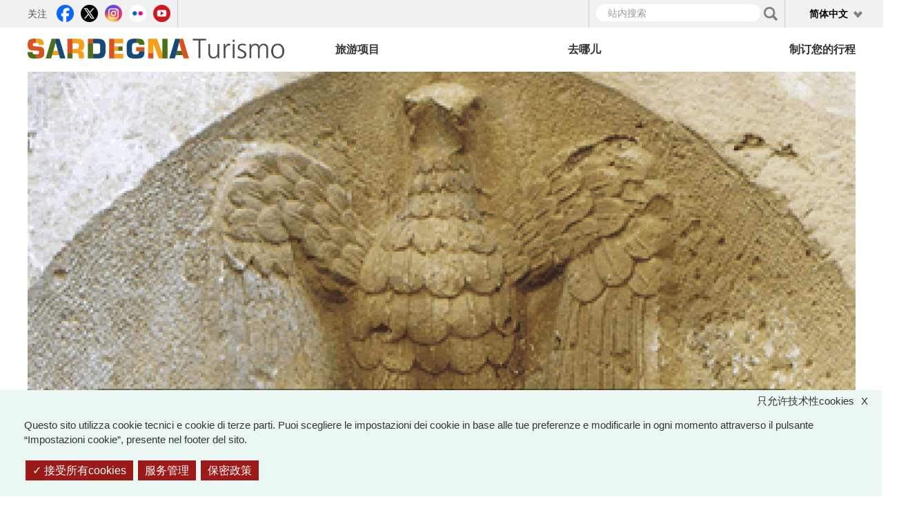

--- FILE ---
content_type: text/html; charset=utf-8
request_url: https://sardegnaturismo.it/zh/tan-xian/sheng-bi-de-jiao-tang-4
body_size: 29213
content:
<!DOCTYPE html>
<html lang="zh-hans" dir="ltr" prefix="content: http://purl.org/rss/1.0/modules/content/ dc: http://purl.org/dc/terms/ foaf: http://xmlns.com/foaf/0.1/ rdfs: http://www.w3.org/2000/01/rdf-schema# sioc: http://rdfs.org/sioc/ns# sioct: http://rdfs.org/sioc/types# skos: http://www.w3.org/2004/02/skos/core# xsd: http://www.w3.org/2001/XMLSchema# owl: http://www.w3.org/2002/07/owl# rdf: http://www.w3.org/1999/02/22-rdf-syntax-ns# rss: http://purl.org/rss/1.0/ site: https://sardegnaturismo.it/zh/ns# schema: http://schema.org/">

  <head>
    <link rel="profile" href="http://www.w3.org/1999/xhtml/vocab" />
    <meta charset="utf-8">
    <meta name="viewport" content="width=device-width, initial-scale=1.0">
    <meta name="google-site-verification" content="RhRpxQgxukzedLWVh-7_oZHfNvyK-4aVyTb6L_VALxI" />
    <meta http-equiv="Content-Type" content="text/html; charset=utf-8" />
<link rel="shortcut icon" href="https://sardegnaturismo.it/sites/all/themes/st_theme/favicon.ico" type="image/vnd.microsoft.icon" />
<meta name="description" content="La più prestigiosa chiesa di Suelli, riferimento religioso e devozionale della Trexenta, nel sud Sardegna, fu sede vescovile, oggi è custode di capolavori d’arte" />
<meta name="abstract" content="La più prestigiosa chiesa di Suelli, riferimento religioso e devozionale della Trexenta, nel sud Sardegna, fu sede vescovile, oggi è custode di capolavori d’arte" />
<meta name="keywords" content="vacanze, sardegna, mare, cultura, enogastronomia, folklore" />
<meta name="generator" content="Drupal 7 (http://drupal.org)" />
<link rel="image_src" href="https://sardegnaturismo.it/sites/default/files/attrattori/7_70_20060310100522.gif" />
<link rel="canonical" href="https://sardegnaturismo.it/it/esplora/san-pietro-suelli" />
<link rel="shortlink" href="https://sardegnaturismo.it/it/node/15164" />
<meta property="og:type" content="landmark" />
<meta property="og:site_name" content="SardegnaTurismo - Sito ufficiale del turismo della Regione Sardegna" />
<meta property="og:title" content="San Pietro - Suelli" />
<meta property="og:url" content="https://sardegnaturismo.it/it/esplora/san-pietro-suelli" />
<meta property="og:description" content="La più prestigiosa chiesa di Suelli, riferimento religioso e devozionale della Trexenta, nel sud Sardegna, fu sede vescovile, oggi è custode di capolavori d’arte" />
<meta property="og:updated_time" content="2022-07-20T14:03:46+02:00" />
<meta property="og:image" content="https://sardegnaturismo.it/sites/default/files/attrattori/7_70_20060310100522.gif" />
<meta property="og:latitude" content="39" />
<meta property="og:longitude" content="9" />
<meta name="twitter:card" content="summary" />
<meta name="twitter:creator" content="@SardegnaTurismo" />
<meta property="og:region" content="Sardinia" />
<meta name="twitter:title" content="San Pietro - Suelli" />
<meta name="twitter:url" content="https://sardegnaturismo.it/it/esplora/san-pietro-suelli" />
<meta name="twitter:description" content="La più prestigiosa chiesa di Suelli, riferimento religioso e devozionale della Trexenta, nel sud Sardegna, fu sede vescovile, oggi è custode di capolavori d’arte" />
<meta property="og:country_name" content="Italy" />
<meta name="twitter:image" content="https://sardegnaturismo.it/sites/default/files/attrattori/7_70_20060310100522.gif" />
<meta property="article:published_time" content="2015-11-20T13:40:43+01:00" />
<meta property="article:modified_time" content="2022-07-20T14:03:46+02:00" />
<meta itemprop="name" content="San Pietro - Suelli" />
<meta itemprop="description" content="La più prestigiosa chiesa di Suelli, riferimento religioso e devozionale della Trexenta, nel sud Sardegna, fu sede vescovile, oggi è custode di capolavori d’arte" />
<meta itemprop="image" content="https://sardegnaturismo.it/sites/default/files/attrattori/7_70_20060310100522.gif" />
    <title>San Pietro - Suelli | SardegnaTurismo - Sito ufficiale del turismo della Regione Sardegna</title>
    <link href='https://fonts.googleapis.com/css?family=Montserrat:700' rel='stylesheet' type='text/css'>
    <link href='https://fonts.googleapis.com/css?family=Work+Sans:400,300,500,600' rel='stylesheet' type='text/css'>

    <link type="text/css" rel="stylesheet" href="https://sardegnaturismo.it/sites/default/files/css/css_lQaZfjVpwP_oGNqdtWCSpJT1EMqXdMiU84ekLLxQnc4.css" media="all" />
<link type="text/css" rel="stylesheet" href="https://sardegnaturismo.it/sites/default/files/css/css_wK_6OkTymLeGE8EAA_dnsRvCJEpFx6LktC0tHt1BluE.css" media="screen" />
<link type="text/css" rel="stylesheet" href="https://sardegnaturismo.it/sites/default/files/css/css_YmuMqUm--85MDg6GF8xFt60xnxOSYeKArfr5yk0-sVc.css" media="all" />
<link type="text/css" rel="stylesheet" href="https://sardegnaturismo.it/sites/default/files/css/css_QvdZTorYTj4ej7ZoCVybxyvkH6H88uDllQSRqhYu_Q4.css" media="all" />
<link type="text/css" rel="stylesheet" href="https://cdn.jsdelivr.net/bootstrap/3.0.2/css/bootstrap.min.css" media="all" />
<link type="text/css" rel="stylesheet" href="https://cdn.jsdelivr.net/npm/@unicorn-fail/drupal-bootstrap-styles@0.0.2/dist/3.3.1/7.x-3.x/drupal-bootstrap.min.css" media="all" />
<link type="text/css" rel="stylesheet" href="https://sardegnaturismo.it/sites/default/files/css/css_zkUOIt1KWgIJZfBMNeFzTnvziMdcMwI1snvrss3lkAg.css" media="all" />
    <!-- HTML5 element support for IE6-8 -->
    <!--[if lt IE 9]>
        <script src="//html5shiv.googlecode.com/svn/trunk/html5.js"></script>
        <![endif]-->
    <script type="text/javascript">
      var base_url = '';
      var use_wai = '1';
      var hide_services = false;
    </script>
    <script src="//code.jquery.com/jquery-1.12.4.js"></script>
<script>window.jQuery || document.write("<script src='/sites/all/modules/contrib/jquery_update/replace/jquery/1.12/jquery.js'>\x3C/script>")</script>
<script src="https://sardegnaturismo.it/sites/default/files/js/js_GOikDsJOX04Aww72M-XK1hkq4qiL_1XgGsRdkL0XlDo.js"></script>
<script src="https://sardegnaturismo.it/sites/default/files/js/js_rNaoLrbKBq2PZ4Nm_xZpFQgoFh4sBHUj7EacW7b0Auw.js"></script>
<script src="https://cdn.jsdelivr.net/bootstrap/3.0.2/js/bootstrap.min.js"></script>
<script src="https://sardegnaturismo.it/sites/default/files/js/js_4GmC5yQmOfvdOrfve-LhZKxPEz5oIu3f3PtjCnBBkwo.js"></script>
<script src="https://sardegnaturismo.it/sites/default/files/js/js_A4qiDtSU5Bd_l8Gcp3XIWhGWZJfBA8N44qENvzR_8EY.js"></script>
<script src="https://openlayers.org/api/2.13/OpenLayers.js"></script>
<script src="https://sardegnaturismo.it/sites/default/files/js/js_hVpZTYRnHae6WYiCFJZNRWwDOPdbWrZeh5J0L9cE--o.js"></script>
<script src="https://sardegnaturismo.it/sites/default/files/js/js_Pwa0ltQst-mablL39Lmw8OoDKGzDx7fGzQR1DNjnszk.js"></script>
<script src="https://sardegnaturismo.it/sites/default/files/js/js_OLgr-593LYCzF1vZ05PpqLNjLgPEsdxeuLPiASPOib8.js"></script>
<script>jQuery.extend(Drupal.settings, {"basePath":"\/","pathPrefix":"zh\/","setHasJsCookie":0,"ajaxPageState":{"theme":"st_theme","theme_token":"yzP7haUNIK3x7Bzf60fVT_PfkYJkwyIwtVWP4xrVEhQ","jquery_version":"1.12","jquery_version_token":"5e3buTLry6ZXBObKIcH0F_7qdlWsF9hnALHtYxEJJzE","js":{"sites\/all\/libraries\/owl-carousel\/owl.carousel.min.js":1,"sites\/all\/modules\/contrib\/menu_minipanels\/js\/menu_minipanels.js":1,"sites\/all\/libraries\/qtip\/jquery.qtip-1.0.0-rc3.min.js":1,"sites\/all\/modules\/contrib\/owlcarousel\/includes\/js\/owlcarousel.settings.js":1,"sites\/all\/themes\/bootstrap\/js\/bootstrap.js":1,"\/\/code.jquery.com\/jquery-1.12.4.js":1,"0":1,"misc\/jquery-extend-3.4.0.js":1,"misc\/jquery-html-prefilter-3.5.0-backport.js":1,"misc\/jquery.once.js":1,"misc\/drupal.js":1,"sites\/all\/modules\/contrib\/jquery_update\/js\/jquery_browser.js":1,"sites\/all\/modules\/contrib\/jquery_update\/replace\/ui\/external\/jquery.cookie.js":1,"sites\/all\/modules\/contrib\/jquery_update\/replace\/jquery.form\/4\/jquery.form.js":1,"misc\/form-single-submit.js":1,"misc\/ajax.js":1,"sites\/all\/modules\/contrib\/jquery_update\/js\/jquery_update.js":1,"https:\/\/cdn.jsdelivr.net\/bootstrap\/3.0.2\/js\/bootstrap.min.js":1,"sites\/all\/modules\/contrib\/entityreference\/js\/entityreference.js":1,"sites\/all\/modules\/developer\/st_instagram\/js\/instagram.js":1,"public:\/\/languages\/zh-hans_6SkMO74SEvvFEJUHV-Y23r7ZSbSLhmCgdynnFJyxgU8.js":1,"sites\/all\/libraries\/colorbox\/jquery.colorbox-min.js":1,"sites\/all\/modules\/contrib\/colorbox\/js\/colorbox.js":1,"sites\/all\/modules\/contrib\/views_load_more\/views_load_more.js":1,"sites\/all\/modules\/contrib\/views\/js\/base.js":1,"sites\/all\/themes\/bootstrap\/js\/misc\/_progress.js":1,"sites\/all\/modules\/contrib\/views\/js\/ajax_view.js":1,"sites\/all\/modules\/contrib\/menu_minipanels\/js\/menu_minipanels.callbacks.js":1,"sites\/all\/modules\/contrib\/field_group\/field_group.js":1,"https:\/\/openlayers.org\/api\/2.13\/OpenLayers.js":1,"sites\/all\/modules\/contrib\/openlayers\/js\/openlayers.js":1,"sites\/all\/modules\/contrib\/openlayers\/plugins\/layer_types\/openlayers_layer_type_raw.js":1,"sites\/all\/modules\/contrib\/proj4js\/js\/proj4js.js":1,"sites\/all\/modules\/contrib\/proj4js\/lib\/proj4js\/lib\/proj4js-compressed.js":1,"sites\/all\/modules\/contrib\/openlayers\/plugins\/layer_types\/openlayers_layer_type_image.js":1,"sites\/all\/modules\/contrib\/openlayers\/modules\/openlayers_views\/plugins\/layer_types\/openlayers_views_vector.js":1,"sites\/all\/modules\/contrib\/openlayers\/plugins\/layer_types\/openlayers_layer_type_xyz.js":1,"sites\/all\/modules\/contrib\/openlayers\/plugins\/behaviors\/openlayers_behavior_dragpan.js":1,"sites\/all\/modules\/contrib\/openlayers\/plugins\/behaviors\/openlayers_behavior_fullscreen.js":1,"sites\/all\/modules\/contrib\/openlayers\/plugins\/behaviors\/openlayers_behavior_zoompanel.js":1,"sites\/all\/modules\/contrib\/openlayers\/plugins\/behaviors\/openlayers_behavior_zoomtolayer.js":1,"sites\/all\/themes\/st_theme\/js\/st_tarteaucitron.init.js":1,"sites\/all\/themes\/st_theme\/tarteaucitron\/tarteaucitron.js":1,"sites\/all\/themes\/st_theme\/tarteaucitron\/tarteaucitron.services.js":1,"sites\/all\/themes\/st_theme\/tarteaucitron\/lang\/tarteaucitron.zh.js":1,"sites\/all\/themes\/st_theme\/js\/st_tarteaucitron.config.js":1,"sites\/all\/themes\/st_theme\/js\/st_tarteaucitron.services.js":1,"sites\/all\/modules\/contrib\/openlayers\/plugins\/behaviors\/openlayers_behavior_popup.js":1,"sites\/all\/themes\/st_theme\/js\/openlayers_fix_bug.js":1,"sites\/all\/themes\/st_theme\/js\/uniform.js":1,"sites\/all\/themes\/st_theme\/js\/dynamics.js":1,"sites\/all\/themes\/st_theme\/js\/openlayers_behavior_popup.js":1,"sites\/all\/themes\/st_theme\/js\/collapsible_facets.js":1,"sites\/all\/themes\/st_theme\/js\/top-bar-affix.js":1,"sites\/all\/themes\/st_theme\/js\/dove-dormire.js":1,"sites\/all\/themes\/st_theme\/js\/attrattori.js":1,"sites\/all\/themes\/st_theme\/js\/megamenu.js":1,"sites\/all\/themes\/bootstrap\/js\/modules\/views\/js\/ajax_view.js":1,"sites\/all\/themes\/bootstrap\/js\/misc\/ajax.js":1},"css":{"modules\/system\/system.base.css":1,"sites\/all\/libraries\/owl-carousel\/owl.carousel.css":1,"sites\/all\/libraries\/owl-carousel\/owl.theme.css":1,"sites\/all\/libraries\/owl-carousel\/owl.transitions.css":1,"modules\/field\/theme\/field.css":1,"modules\/node\/node.css":1,"sites\/all\/modules\/contrib\/views\/css\/views.css":1,"sites\/all\/modules\/contrib\/ckeditor\/css\/ckeditor.css":1,"sites\/all\/modules\/contrib\/ctools\/css\/ctools.css":1,"sites\/all\/modules\/contrib\/panels\/css\/panels.css":1,"sites\/all\/modules\/contrib\/content_type_extras\/css\/content_type_extras.css":1,"modules\/locale\/locale.css":1,"sites\/all\/modules\/contrib\/panels\/plugins\/layouts\/onecol\/onecol.css":1,"sites\/all\/modules\/contrib\/menu_minipanels\/css\/menu_minipanels.css":1,"sites\/all\/modules\/contrib\/hierarchical_select\/hierarchical_select.css":1,"sites\/all\/modules\/contrib\/openlayers\/css\/openlayers.css":1,"sites\/all\/modules\/contrib\/openlayers\/plugins\/behaviors\/openlayers_behavior_fullscreen.css":1,"https:\/\/cdn.jsdelivr.net\/bootstrap\/3.0.2\/css\/bootstrap.min.css":1,"https:\/\/cdn.jsdelivr.net\/npm\/@unicorn-fail\/drupal-bootstrap-styles@0.0.2\/dist\/3.3.1\/7.x-3.x\/drupal-bootstrap.min.css":1,"sites\/all\/themes\/st_theme\/css\/bootstrap-overrides.css":1,"sites\/all\/themes\/st_theme\/css\/drupal-overrides.css":1,"sites\/all\/themes\/st_theme\/css\/global.css":1,"sites\/all\/themes\/st_theme\/css\/home.css":1,"sites\/all\/themes\/st_theme\/css\/nodes.css":1,"sites\/all\/themes\/st_theme\/css\/first-level-pages.css":1,"sites\/all\/themes\/st_theme\/css\/second-level-pages.css":1,"sites\/all\/themes\/st_theme\/css\/strutture.css":1,"sites\/all\/themes\/st_theme\/css\/esplora.css":1,"sites\/all\/themes\/st_theme\/css\/ricerca.css":1,"sites\/all\/themes\/st_theme\/css\/small.css":1,"sites\/all\/themes\/st_theme\/css\/medium.css":1,"sites\/all\/themes\/st_theme\/css\/large.css":1,"sites\/all\/themes\/st_theme\/css\/small-only.css":1,"sites\/all\/themes\/st_theme\/css\/x-small.css":1,"sites\/all\/themes\/st_theme\/css\/javascript-disabled.css":1,"sites\/all\/themes\/st_theme\/colorbox\/minimal\/colorbox.css":1,"sites\/all\/themes\/st_theme\/css\/instagram.css":1,"sites\/all\/themes\/st_theme\/tarteaucitron\/css\/tarteaucitron.css":1,"sites\/all\/themes\/st_theme\/css\/uniform.css":1}},"colorbox":{"transition":"elastic","speed":"350","opacity":"0.85","slideshow":false,"slideshowAuto":true,"slideshowSpeed":"2500","slideshowStart":"start slideshow","slideshowStop":"stop slideshow","current":"{current} of {total}","previous":"\u00ab Prev","next":"Next \u00bb","close":"x","overlayClose":true,"returnFocus":true,"maxWidth":"98%","maxHeight":"80%","initialWidth":"300","initialHeight":"250","fixed":true,"scrolling":true,"mobiledetect":true,"mobiledevicewidth":"230px","file_public_path":"\/sites\/default\/files","specificPagesDefaultValue":"admin*\nimagebrowser*\nimg_assist*\nimce*\nnode\/add\/*\nnode\/*\/edit\nprint\/*\nprintpdf\/*\nsystem\/ajax\nsystem\/ajax\/*"},"urlIsAjaxTrusted":{"\/zh\/ricerca":true,"\/zh\/views\/ajax":true},"facetapi":{"view_args":{"banner_megamenu:block":[],"banner_megamenu:block_1":[],"destinazioni_megamenu:block":[],"banner_megamenu:block_2":[],"strutture_ricettive_contestuali:block":[],"potresti_essere_interessato_anche:block":["14117","15164","15164","14117","15164","14186","15164","15164","15164","15164","15164","15164","15164","15164","15164","15164"],"banner_megamenu:block-1":[],"termini_tassonomia_megamenu:block":[],"termini_tassonomia_megamenu:block_2":[],"termini_tassonomia_megamenu:block_3":[],"termini_tassonomia_megamenu:block_4":[],"banner_megamenu:block_1-1":[],"destinazioni_megamenu:block-1":[],"mappetta_posizionamento:openlayers_1":["15164","15164","15164","15164","15164","15164","15164","15164","15164","15164"],"mappetta_posizionamento:block":["15164","15164","15164","15164","15164","15164","15164","15164","15164"],"mappetta_posizionamento:openlayers_1-1":["15164","15164","15164","15164","15164","15164","15164","15164"],"mappetta_posizionamento:openlayers_2":["15164","15164","15164","15164","15164","15164","15164"],"mappetta_posizionamento:openlayers_3":["15164","15164","15164","15164","15164","15164"],"mappetta_posizionamento:dove_si_trova":["15164","15164","15164","15164","15164"],"mappetta_posizionamento:openlayers_1-2":["15164","15164","15164","15164"],"mappe_contenuti_nelle_vicinanze:attrattori":["15164","15164","15164"],"mappe_contenuti_nelle_vicinanze:strutture":["15164","15164"],"mappe_contenuti_nelle_vicinanze:block":["15164"]},"exposed_input":{"banner_megamenu:block":[],"banner_megamenu:block_1":[],"destinazioni_megamenu:block":[],"banner_megamenu:block_2":[],"strutture_ricettive_contestuali:block":[],"potresti_essere_interessato_anche:block":[],"banner_megamenu:block-1":[],"termini_tassonomia_megamenu:block":[],"termini_tassonomia_megamenu:block_2":[],"termini_tassonomia_megamenu:block_3":[],"termini_tassonomia_megamenu:block_4":[],"banner_megamenu:block_1-1":[],"destinazioni_megamenu:block-1":[],"mappetta_posizionamento:openlayers_1":[],"mappetta_posizionamento:block":[],"mappetta_posizionamento:openlayers_1-1":[],"mappetta_posizionamento:openlayers_2":[],"mappetta_posizionamento:openlayers_3":[],"mappetta_posizionamento:dove_si_trova":[],"mappetta_posizionamento:openlayers_1-2":[],"mappe_contenuti_nelle_vicinanze:attrattori":[],"mappe_contenuti_nelle_vicinanze:strutture":[],"mappe_contenuti_nelle_vicinanze:block":[]},"view_path":{"banner_megamenu:block":null,"banner_megamenu:block_1":null,"destinazioni_megamenu:block":null,"banner_megamenu:block_2":null,"strutture_ricettive_contestuali:block":null,"potresti_essere_interessato_anche:block":null,"banner_megamenu:block-1":null,"termini_tassonomia_megamenu:block":null,"termini_tassonomia_megamenu:block_2":null,"termini_tassonomia_megamenu:block_3":null,"termini_tassonomia_megamenu:block_4":null,"banner_megamenu:block_1-1":null,"destinazioni_megamenu:block-1":null,"mappetta_posizionamento:openlayers_1":null,"mappetta_posizionamento:block":null,"mappetta_posizionamento:openlayers_1-1":null,"mappetta_posizionamento:openlayers_2":null,"mappetta_posizionamento:openlayers_3":null,"mappetta_posizionamento:dove_si_trova":null,"mappetta_posizionamento:openlayers_1-2":null,"mappe_contenuti_nelle_vicinanze:attrattori":null,"mappe_contenuti_nelle_vicinanze:strutture":null,"mappe_contenuti_nelle_vicinanze:block":null},"view_dom_id":{"banner_megamenu:block":"6e6958f9e83271691194e61112e27db0","banner_megamenu:block_1":"f2f775f6991813b0d21a2b10464b080d","destinazioni_megamenu:block":"d6531021f3f18ba60f6f2d9e157dea73","banner_megamenu:block_2":"b0e16d1ccb70cb467ebf64e6d782fe67","strutture_ricettive_contestuali:block":"594319d2cd0f202e8390e80883f68b03","potresti_essere_interessato_anche:block":"fdb988948326abed4cfa944d67d6ca0d","banner_megamenu:block-1":"2cf9b8f4cc9c7eb9944e169bb246c59c","termini_tassonomia_megamenu:block":"1d419c6225f471307ea2b12626c55d27","termini_tassonomia_megamenu:block_2":"b1803f63fa1709071d2318404f629919","termini_tassonomia_megamenu:block_3":"ab8629c50743d49d1d5b8a2e4e4073e5","termini_tassonomia_megamenu:block_4":"b5cf6b268cb132c6a0c367c67d577a3b","banner_megamenu:block_1-1":"05775399c842817363bd8eb7e5ad78ac","destinazioni_megamenu:block-1":"bb5e97eb6ba080232009ce638a91b208","mappetta_posizionamento:openlayers_1":"ad3d942f787f8a9d5678176677399fda","mappetta_posizionamento:block":"78f2f8795fca00512b9a85c373683d2c","mappetta_posizionamento:openlayers_1-1":"3cdd6e75ba45f87cffc8d0fcd64374a6","mappetta_posizionamento:openlayers_2":"bd621f4efe2838f69a10cadf047759f2","mappetta_posizionamento:openlayers_3":"5b6c01a04824031633355ff11a07b15b","mappetta_posizionamento:dove_si_trova":"ff3516bccad6353a7c0c2c610105d170","mappetta_posizionamento:openlayers_1-2":"b762a1b4cd6675d4711d61f2669f4a14","mappe_contenuti_nelle_vicinanze:attrattori":"9e3be028645987e041f4cbb4f157df36","mappe_contenuti_nelle_vicinanze:strutture":"0004d1b67624019a6bddb6e04a9da67f","mappe_contenuti_nelle_vicinanze:block":"a3238901276e562867c97cd6150570ae"}},"better_exposed_filters":{"views":{"banner_megamenu":{"displays":{"block":{"filters":[]},"block_1":{"filters":[]},"block_2":{"filters":[]}}},"termini_tassonomia_megamenu":{"displays":{"block":{"filters":[]},"block_2":{"filters":[]},"block_3":{"filters":[]},"block_4":{"filters":[]}}},"destinazioni_megamenu":{"displays":{"block":{"filters":[]}}},"strutture_ricettive_contestuali":{"displays":{"block":{"filters":[]}}},"potresti_essere_interessato_anche":{"displays":{"block":{"filters":[]}}},"mappetta_posizionamento":{"displays":{"block":{"filters":[]},"dove_si_trova":{"filters":[]}}},"mappe_contenuti_nelle_vicinanze":{"displays":{"block":{"filters":[]}}}}},"views":{"ajax_path":"\/zh\/views\/ajax","ajaxViews":{"views_dom_id:594319d2cd0f202e8390e80883f68b03":{"view_name":"strutture_ricettive_contestuali","view_display_id":"block","view_args":"","view_path":"node\/15164","view_base_path":null,"view_dom_id":"594319d2cd0f202e8390e80883f68b03","pager_element":0}}},"owlcarousel":{"owl-carousel-block":{"settings":{"items":3,"itemsDesktop":["1190",2],"itemsDesktopSmall":["992",1],"itemsTablet":["768",1],"itemsTabletSmall":["768",1],"itemsMobile":["768",1],"singleItem":false,"itemsScaleUp":false,"slideSpeed":200,"paginationSpeed":800,"rewindSpeed":1000,"autoPlay":"5000000000","stopOnHover":true,"navigation":true,"navigationText":["prev","next"],"rewindNav":true,"scrollPerPage":true,"pagination":true,"paginationNumbers":false,"responsive":true,"responsiveRefreshRate":200,"baseClass":"owl-carousel","theme":"owl-theme","lazyLoad":false,"lazyFollow":true,"lazyEffect":"fadeIn","autoHeight":false,"jsonPath":false,"jsonSuccess":false,"dragBeforeAnimFinish":true,"mouseDrag":true,"touchDrag":true,"addClassActive":false,"transitionStyle":"fade"},"views":{"ajax_pagination":0}}},"menuMinipanels":{"panels":{"panel_1268":{"position":{"target":"custom","target_custom":"#navbar .navbar-nav:after","type":"absolute","container":"#navbar .navbar-nav","corner":{"target":"bottomLeft","tooltip":"bottomLeft"}},"show":{"delay":0,"when":{"event":"mouseenter"},"effect":{"type":"fade","length":50}},"hide":{"delay":100,"effect":{"type":"fade","length":50}},"style":{"name":"light","width":{"min":0,"max":1200},"border":{"width":0,"color":"#ffffff","radius":0}},"mlid":1268},"panel_1267":{"position":{"target":"custom","target_custom":"#navbar .navbar-nav","type":"absolute","container":"#navbar .navbar-nav","corner":{"target":"bottomLeft","tooltip":"topLeft"}},"show":{"delay":0,"when":{"event":"mouseover"},"effect":{"type":"fade","length":50}},"hide":{"delay":100,"effect":{"type":"fade","length":50}},"style":{"name":"light","width":{"min":0,"max":960},"border":{"width":0,"color":"#ffffff","radius":0}},"mlid":1267},"panel_1270":{"position":{"target":"custom","target_custom":"#navbar .navbar-nav","type":"absolute","container":"#navbar .navbar-nav","corner":{"target":"bottomLeft","tooltip":"topLeft"}},"show":{"delay":10,"when":{"event":"mouseover"},"effect":{"type":"fade","length":50}},"hide":{"delay":50,"effect":{"type":"fade","length":50}},"style":{"name":"light","width":{"min":600,"max":1000},"border":{"width":0,"color":"#ffffff","radius":0}},"mlid":1270}}},"field_group":{"fieldset":"full"},"proj4js":[["EPSG:3857","+proj=merc +a=6378137 +b=6378137 +lat_ts=0.0 +lon_0=0.0 +x_0=0.0 +y_0=0 +k=1.0 +units=m +nadgrids=@null +wktext  +no_defs"]],"openlayers":{"maps":{"openlayers-map":{"behaviors":[],"center":{"initial":{"centerpoint":"8.99999988505551, 40.24391888846353","zoom":"7"},"restrict":{"restrictedExtent":"904036.007357,4700880.714485,1097268.814827,5059217.503022","restrictextent":1}},"css_path":"sites\/all\/themes\/st_theme\/openlayers_theme\/style.css","default_layer":"immagine_sardegna_piccola_attrattore","displayProjection":"EPSG:4326","height":"200px","hide_empty_map":0,"image_path":"sites\/all\/themes\/st_theme\/openlayers_theme\/img\/","layer_activated":{"come_arrivare_openlayers_odo_arrivare_in_aereo":0,"come_arrivare_openlayers_odo_arrivare_in_nave":0,"destinazioni_contenuto_destinazioni":0,"destinazioni_contenuto_localita":0,"geofield_formatter":0,"mappa_attrattori_correlati_openlayers_1":0,"mappa_struttura_ricettiva_openlayers_1":0,"mappa_tappe_correlate_evento_openlayers_1":0,"mappa_tappe_itinerario_attrattori":0,"mappe_contenuti_nelle_vicinanze_attrattori":0,"mappe_contenuti_nelle_vicinanze_eventi_dnp":0,"mappe_contenuti_nelle_vicinanze_eventi_openlayers_1":0,"mappe_contenuti_nelle_vicinanze_eventi_openlayers_2":0,"mappe_contenuti_nelle_vicinanze_strutture":0,"mappe_ricerca_openlayers_odo_attrattori":0,"mappe_ricerca_openlayers_odo_attrattori_a":0,"mappe_ricerca_openlayers_odo_attrattori_b":0,"mappe_ricerca_openlayers_odo_attrattori_c":0,"mappe_ricerca_openlayers_odo_eventidnp_tappe":0,"mappe_ricerca_openlayers_odo_strutture_ricettive":0,"mappe_turismo_openlayers_odo_attrattori_test":0,"mappetta_posizionamento_openlayers_1":"mappetta_posizionamento_openlayers_1","mappetta_posizionamento_openlayers_2":0,"mappetta_posizionamento_openlayers_3":0,"openlayers_geojson_picture_this":0,"openlayers_kml_example":0,"strutture_ricettive_openlayers_odo_strutture_ricettive_x_pagina_sr":0},"layer_styles":{"come_arrivare_openlayers_odo_arrivare_in_aereo":"default","come_arrivare_openlayers_odo_arrivare_in_nave":"default","destinazioni_contenuto_destinazioni":"default","destinazioni_contenuto_localita":"default","geofield_formatter":"marker_attrattori","mappa_attrattori_correlati_openlayers_1":"default","mappa_struttura_ricettiva_openlayers_1":"default","mappa_tappe_correlate_evento_openlayers_1":"default","mappa_tappe_itinerario_attrattori":"default","mappe_contenuti_nelle_vicinanze_attrattori":"default","mappe_contenuti_nelle_vicinanze_eventi_dnp":"default","mappe_contenuti_nelle_vicinanze_eventi_openlayers_1":"default","mappe_contenuti_nelle_vicinanze_eventi_openlayers_2":"default","mappe_contenuti_nelle_vicinanze_strutture":"default","mappe_ricerca_openlayers_odo_attrattori":"default_marker_black","mappe_ricerca_openlayers_odo_attrattori_a":"default","mappe_ricerca_openlayers_odo_attrattori_b":"default","mappe_ricerca_openlayers_odo_attrattori_c":"default","mappe_ricerca_openlayers_odo_eventidnp_tappe":"default","mappe_ricerca_openlayers_odo_strutture_ricettive":"default","mappe_turismo_openlayers_odo_attrattori_test":"default_marker_black","mappetta_posizionamento_openlayers_1":"clone_of_marker_attrattori","mappetta_posizionamento_openlayers_2":"default","mappetta_posizionamento_openlayers_3":"default","openlayers_geojson_picture_this":"default","openlayers_kml_example":"default","strutture_ricettive_openlayers_odo_strutture_ricettive_x_pagina_sr":"default"},"layer_styles_select":{"come_arrivare_openlayers_odo_arrivare_in_aereo":"select","come_arrivare_openlayers_odo_arrivare_in_nave":"select","destinazioni_contenuto_destinazioni":"select","destinazioni_contenuto_localita":"select","geofield_formatter":"marker_attrattori","mappa_attrattori_correlati_openlayers_1":"select","mappa_struttura_ricettiva_openlayers_1":"select","mappa_tappe_correlate_evento_openlayers_1":"select","mappa_tappe_itinerario_attrattori":"select","mappe_contenuti_nelle_vicinanze_attrattori":"select","mappe_contenuti_nelle_vicinanze_eventi_dnp":"select","mappe_contenuti_nelle_vicinanze_eventi_openlayers_1":"select","mappe_contenuti_nelle_vicinanze_eventi_openlayers_2":"select","mappe_contenuti_nelle_vicinanze_strutture":"select","mappe_ricerca_openlayers_odo_attrattori":"default_marker_red","mappe_ricerca_openlayers_odo_attrattori_a":"select","mappe_ricerca_openlayers_odo_attrattori_b":"select","mappe_ricerca_openlayers_odo_attrattori_c":"select","mappe_ricerca_openlayers_odo_eventidnp_tappe":"select","mappe_ricerca_openlayers_odo_strutture_ricettive":"select","mappe_turismo_openlayers_odo_attrattori_test":"default_marker_black","mappetta_posizionamento_openlayers_1":"clone_of_marker_attrattori","mappetta_posizionamento_openlayers_2":"select","mappetta_posizionamento_openlayers_3":"select","openlayers_geojson_picture_this":"select","openlayers_kml_example":"select","strutture_ricettive_openlayers_odo_strutture_ricettive_x_pagina_sr":"select"},"layer_styles_temporary":{"come_arrivare_openlayers_odo_arrivare_in_aereo":"temporary","come_arrivare_openlayers_odo_arrivare_in_nave":"temporary","destinazioni_contenuto_destinazioni":"temporary","destinazioni_contenuto_localita":"temporary","geofield_formatter":"marker_attrattori","mappa_attrattori_correlati_openlayers_1":"temporary","mappa_struttura_ricettiva_openlayers_1":"temporary","mappa_tappe_correlate_evento_openlayers_1":"temporary","mappa_tappe_itinerario_attrattori":"temporary","mappe_contenuti_nelle_vicinanze_attrattori":"temporary","mappe_contenuti_nelle_vicinanze_eventi_dnp":"temporary","mappe_contenuti_nelle_vicinanze_eventi_openlayers_1":"temporary","mappe_contenuti_nelle_vicinanze_eventi_openlayers_2":"temporary","mappe_contenuti_nelle_vicinanze_strutture":"temporary","mappe_ricerca_openlayers_odo_attrattori":"default_marker_gold","mappe_ricerca_openlayers_odo_attrattori_a":"temporary","mappe_ricerca_openlayers_odo_attrattori_b":"temporary","mappe_ricerca_openlayers_odo_attrattori_c":"temporary","mappe_ricerca_openlayers_odo_eventidnp_tappe":"temporary","mappe_ricerca_openlayers_odo_strutture_ricettive":"temporary","mappe_turismo_openlayers_odo_attrattori_test":"default_marker_black","mappetta_posizionamento_openlayers_1":"clone_of_marker_attrattori","mappetta_posizionamento_openlayers_2":"temporary","mappetta_posizionamento_openlayers_3":"temporary","openlayers_geojson_picture_this":"temporary","openlayers_kml_example":"temporary","strutture_ricettive_openlayers_odo_strutture_ricettive_x_pagina_sr":"temporary"},"layer_switcher":{"come_arrivare_openlayers_odo_arrivare_in_aereo":0,"come_arrivare_openlayers_odo_arrivare_in_nave":0,"destinazioni_contenuto_destinazioni":0,"destinazioni_contenuto_localita":0,"geofield_formatter":0,"mappa_attrattori_correlati_openlayers_1":0,"mappa_struttura_ricettiva_openlayers_1":0,"mappa_tappe_correlate_evento_openlayers_1":0,"mappa_tappe_itinerario_attrattori":0,"mappe_contenuti_nelle_vicinanze_attrattori":0,"mappe_contenuti_nelle_vicinanze_eventi_dnp":0,"mappe_contenuti_nelle_vicinanze_eventi_openlayers_1":0,"mappe_contenuti_nelle_vicinanze_eventi_openlayers_2":0,"mappe_contenuti_nelle_vicinanze_strutture":0,"mappe_ricerca_openlayers_odo_attrattori":0,"mappe_ricerca_openlayers_odo_attrattori_a":0,"mappe_ricerca_openlayers_odo_attrattori_b":0,"mappe_ricerca_openlayers_odo_attrattori_c":0,"mappe_ricerca_openlayers_odo_eventidnp_tappe":0,"mappe_ricerca_openlayers_odo_strutture_ricettive":0,"mappe_turismo_openlayers_odo_attrattori_test":0,"mappetta_posizionamento_openlayers_1":0,"mappetta_posizionamento_openlayers_2":0,"mappetta_posizionamento_openlayers_3":0,"openlayers_geojson_picture_this":0,"openlayers_kml_example":0,"strutture_ricettive_openlayers_odo_strutture_ricettive_x_pagina_sr":0},"layer_weight":{"come_arrivare_openlayers_odo_arrivare_in_aereo":"0","come_arrivare_openlayers_odo_arrivare_in_nave":"0","destinazioni_contenuto_destinazioni":"0","destinazioni_contenuto_localita":"0","geofield_formatter":"0","mappa_attrattori_correlati_openlayers_1":"0","mappa_struttura_ricettiva_openlayers_1":"0","mappa_tappe_correlate_evento_openlayers_1":"0","mappa_tappe_itinerario_attrattori":"0","mappe_contenuti_nelle_vicinanze_attrattori":"0","mappe_contenuti_nelle_vicinanze_eventi_dnp":"0","mappe_contenuti_nelle_vicinanze_eventi_openlayers_1":"0","mappe_contenuti_nelle_vicinanze_eventi_openlayers_2":"0","mappe_contenuti_nelle_vicinanze_strutture":"0","mappe_ricerca_openlayers_odo_attrattori":"0","mappe_ricerca_openlayers_odo_attrattori_a":"0","mappe_ricerca_openlayers_odo_attrattori_b":"0","mappe_ricerca_openlayers_odo_attrattori_c":"0","mappe_ricerca_openlayers_odo_eventidnp_tappe":"0","mappe_ricerca_openlayers_odo_strutture_ricettive":"0","mappe_turismo_openlayers_odo_attrattori_test":"0","mappetta_posizionamento_openlayers_1":"0","mappetta_posizionamento_openlayers_2":"0","mappetta_posizionamento_openlayers_3":"0","openlayers_geojson_picture_this":"0","openlayers_kml_example":"0","strutture_ricettive_openlayers_odo_strutture_ricettive_x_pagina_sr":"0"},"layers":{"geofield_formatter":{"layer_type":"openlayers_layer_type_raw","projection":"EPSG:900913","features":[],"layer_handler":"openlayers_raw","vector":true,"isBaseLayer":false,"serverResolutions":[156543.03390000001,78271.516950000005,39135.758475000002,19567.879237500001,9783.9396187500006,4891.9698093750003,2445.9849046875001,1222.9924523437501,611.49622617187504,305.74811308593752,152.87405654296876,76.43702827148438,38.21851413574219,19.109257067871095,9.5546285339355475,4.7773142669677737,2.3886571334838869,1.1943285667419434,0.59716428337097172,0.29858214169740677,0.14929107084870338,0.074645535424351692],"resolutions":[156543.03390000001,78271.516950000005,39135.758475000002,19567.879237500001,9783.9396187500006,4891.9698093750003,2445.9849046875001,1222.9924523437501,611.49622617187504,305.74811308593752,152.87405654296876,76.43702827148438,38.21851413574219,19.109257067871095,9.5546285339355475,4.7773142669677737,2.3886571334838869,1.1943285667419434,0.59716428337097172,0.29858214169740677,0.14929107084870338,0.074645535424351692],"base_url":null,"transitionEffect":"resize","weight":0,"title":"Placeholder for Geofield Formatter"},"immagine_sardegna_piccola_attrattore":{"base_url":null,"factors":{"x":1,"y":1},"file":"https:\/\/sardegnaturismo.it\/sites\/default\/files\/sardegna-mappa-attrattore.png","isBaseLayer":true,"layer_handler":"image","layer_type":"openlayers_layer_type_image","maxExtent":[904036.00735700002,4700880.7144849999,1097268.814827,5059217.5030220002],"numZoomLevels":7,"opacity":1,"projection":"EPSG:3857","resolutions":[156543.03390000001,78271.516950000005,39135.758475000002,19567.879237500001,9783.9396187500006,4891.9698093750003,2445.9849046875001,1222.9924523437501,611.49622617187504,305.74811308593752,152.87405654296876,76.43702827148438,38.21851413574219,19.109257067871095,9.5546285339355475,4.7773142669677737,2.3886571334838869,1.1943285667419434,0.59716428337097172,0.29858214169740677,0.14929107084870338,0.074645535424351692],"serverResolutions":[156543.03390000001,78271.516950000005,39135.758475000002,19567.879237500001,9783.9396187500006,4891.9698093750003,2445.9849046875001,1222.9924523437501,611.49622617187504,305.74811308593752,152.87405654296876,76.43702827148438,38.21851413574219,19.109257067871095,9.5546285339355475,4.7773142669677737,2.3886571334838869,1.1943285667419434,0.59716428337097172,0.29858214169740677,0.14929107084870338,0.074645535424351692],"size":{"h":183,"w":96},"transitionEffect":"resize","weight":0,"title":"Immagine Sardegna piccola attrattore"},"mappetta_posizionamento_openlayers_1":{"layer_handler":"openlayers_views_vector","layer_type":"openlayers_views_vector","projection":"EPSG:4326","isBaseLayer":false,"vector":true,"type":"Vector","url":[],"options":{"rendererOptions":{"yOrdering":true}},"events":[],"views":{"view":"mappetta_posizionamento","display":"openlayers_1"},"features":[{"projection":"EPSG:4326","attributes":{"title":"\u003Ca href=\u0022\/zh\/tan-xian\/sheng-bi-de-jiao-tang-4\u0022 class=\u0022active\u0022\u003ESan Pietro - Suelli\u003C\/a\u003E","field_georef":"Posizione:     POINT (9.130944880357 39.562327562854)","name":"\u003Ca href=\u0022\/zh\/tan-xian\/sheng-bi-de-jiao-tang-4\u0022 class=\u0022active\u0022\u003ESan Pietro - Suelli\u003C\/a\u003E"},"wkt":"POINT (9.130944880357 39.562327562854)"}],"title":"Mappetta posizionamento","weight":0}},"projection":"EPSG:3857","proxy_host":"","styles":{"default":{"externalGraphic":"\/sites\/all\/modules\/contrib\/openlayers\/themes\/default_dark\/markers\/marker-black.png","graphicWidth":25,"graphicHeight":41,"graphicXOffset":-12,"graphicYOffset":-41},"select":{"externalGraphic":"\/sites\/all\/modules\/contrib\/openlayers\/themes\/default_dark\/markers\/marker-black.png","graphicWidth":25,"graphicHeight":41,"graphicXOffset":-12,"graphicYOffset":-41},"temporary":{"externalGraphic":"\/sites\/all\/modules\/contrib\/openlayers\/themes\/default_dark\/markers\/marker-black.png","graphicWidth":25,"graphicHeight":41,"graphicXOffset":-12,"graphicYOffset":-41},"marker_attrattori":{"externalGraphic":"${field_marker_mappa}","pointRadius":6,"fillColor":"#EE9900","fillOpacity":1,"strokeColor":"#EE9900","strokeWidth":1,"strokeOpacity":1,"strokeLinecap":"round","strokeDashstyle":"solid","graphicWidth":38,"graphicHeight":41,"graphicOpacity":1,"graphicXOffset":-20,"graphicYOffset":-28,"labelAlign":"cm"},"default_marker_black":{"externalGraphic":"\/sites\/all\/modules\/contrib\/openlayers\/themes\/default_dark\/markers\/marker-black.png","graphicWidth":25,"graphicHeight":41,"graphicXOffset":-12,"graphicYOffset":-41},"clone_of_marker_attrattori":{"externalGraphic":"\/sites\/all\/themes\/st_theme\/images\/markers\/marker-dove-si-trova.png","pointRadius":6,"fillColor":"#EE9900","fillOpacity":1,"strokeColor":"#EE9900","strokeWidth":1,"strokeOpacity":1,"strokeLinecap":"round","strokeDashstyle":"solid","graphicWidth":25,"graphicHeight":30,"graphicOpacity":1,"graphicXOffset":-12,"graphicYOffset":-25,"labelAlign":"cm"},"default_marker_red":{"externalGraphic":"\/sites\/all\/modules\/contrib\/openlayers\/themes\/default_dark\/img\/marker-red.png","graphicWidth":21,"graphicHeight":25,"graphicXOffset":-10,"graphicYOffset":-25},"default_marker_gold":{"externalGraphic":"\/sites\/all\/modules\/contrib\/openlayers\/themes\/default_dark\/img\/marker-gold.png","graphicWidth":21,"graphicHeight":25,"graphicXOffset":-10,"graphicYOffset":-25}},"width":"auto","map_name":"mappetta_visualizzazione_contenuto","id":"openlayers-map","maxExtent":[-20037508.34,-20037508.34,20037508.34,20037508.34],"errors":false},"openlayers-map--2":{"behaviors":[],"center":{"initial":{"centerpoint":"8.99999988505551, 40.24391888846353","zoom":"7"},"restrict":{"restrictedExtent":"902813.014905,4703326.69939,1109498.739351,5059217.503022","restrictextent":1}},"css_path":"sites\/all\/themes\/st_theme\/openlayers_theme\/style.css","default_layer":"immagine_sardegna_piccola_attrattore","displayProjection":"EPSG:4326","height":"373px","hide_empty_map":0,"image_path":"sites\/all\/themes\/st_theme\/openlayers_theme\/img\/","layer_activated":{"come_arrivare_openlayers_odo_arrivare_in_aereo":0,"come_arrivare_openlayers_odo_arrivare_in_nave":0,"destinazioni_contenuto_destinazioni":0,"destinazioni_contenuto_localita":0,"geofield_formatter":0,"mappa_attrattori_correlati_openlayers_1":0,"mappa_struttura_ricettiva_openlayers_1":0,"mappa_tappe_correlate_evento_openlayers_1":0,"mappa_tappe_itinerario_attrattori":0,"mappe_contenuti_nelle_vicinanze_attrattori":0,"mappe_contenuti_nelle_vicinanze_eventi_dnp":0,"mappe_contenuti_nelle_vicinanze_eventi_openlayers_1":0,"mappe_contenuti_nelle_vicinanze_eventi_openlayers_2":0,"mappe_contenuti_nelle_vicinanze_strutture":0,"mappe_ricerca_openlayers_odo_attrattori":0,"mappe_ricerca_openlayers_odo_attrattori_a":0,"mappe_ricerca_openlayers_odo_attrattori_b":0,"mappe_ricerca_openlayers_odo_attrattori_c":0,"mappe_ricerca_openlayers_odo_eventidnp_tappe":0,"mappe_ricerca_openlayers_odo_strutture_ricettive":0,"mappe_turismo_openlayers_odo_attrattori_test":0,"mappetta_posizionamento_hyperlocal_openlayers_1":0,"mappetta_posizionamento_openlayers_1":"mappetta_posizionamento_openlayers_1","mappetta_posizionamento_openlayers_2":"mappetta_posizionamento_openlayers_2","mappetta_posizionamento_openlayers_3":"mappetta_posizionamento_openlayers_3","openlayers_geojson_picture_this":0,"openlayers_kml_example":0,"strutture_ricettive_openlayers_odo_strutture_ricettive_x_pagina_sr":0},"layer_styles":{"come_arrivare_openlayers_odo_arrivare_in_aereo":"default","come_arrivare_openlayers_odo_arrivare_in_nave":"default","destinazioni_contenuto_destinazioni":"default","destinazioni_contenuto_localita":"default","geofield_formatter":"marker_attrattori","mappa_attrattori_correlati_openlayers_1":"default","mappa_struttura_ricettiva_openlayers_1":"default","mappa_tappe_correlate_evento_openlayers_1":"default","mappa_tappe_itinerario_attrattori":"default","mappe_contenuti_nelle_vicinanze_attrattori":"default","mappe_contenuti_nelle_vicinanze_eventi_dnp":"default","mappe_contenuti_nelle_vicinanze_eventi_openlayers_1":"default","mappe_contenuti_nelle_vicinanze_eventi_openlayers_2":"default","mappe_contenuti_nelle_vicinanze_strutture":"default","mappe_ricerca_openlayers_odo_attrattori":"default_marker_black","mappe_ricerca_openlayers_odo_attrattori_a":"default","mappe_ricerca_openlayers_odo_attrattori_b":"default","mappe_ricerca_openlayers_odo_attrattori_c":"default","mappe_ricerca_openlayers_odo_eventidnp_tappe":"default","mappe_ricerca_openlayers_odo_strutture_ricettive":"default","mappe_turismo_openlayers_odo_attrattori_test":"default_marker_black","mappetta_posizionamento_hyperlocal_openlayers_1":"default","mappetta_posizionamento_openlayers_1":"clone_of_marker_attrattori","mappetta_posizionamento_openlayers_2":"clone_of_marker_attrattori","mappetta_posizionamento_openlayers_3":"clone_of_marker_attrattori","openlayers_geojson_picture_this":"default","openlayers_kml_example":"default","strutture_ricettive_openlayers_odo_strutture_ricettive_x_pagina_sr":"default"},"layer_styles_select":{"come_arrivare_openlayers_odo_arrivare_in_aereo":"select","come_arrivare_openlayers_odo_arrivare_in_nave":"select","destinazioni_contenuto_destinazioni":"select","destinazioni_contenuto_localita":"select","geofield_formatter":"marker_attrattori","mappa_attrattori_correlati_openlayers_1":"select","mappa_struttura_ricettiva_openlayers_1":"select","mappa_tappe_correlate_evento_openlayers_1":"select","mappa_tappe_itinerario_attrattori":"select","mappe_contenuti_nelle_vicinanze_attrattori":"select","mappe_contenuti_nelle_vicinanze_eventi_dnp":"select","mappe_contenuti_nelle_vicinanze_eventi_openlayers_1":"select","mappe_contenuti_nelle_vicinanze_eventi_openlayers_2":"select","mappe_contenuti_nelle_vicinanze_strutture":"select","mappe_ricerca_openlayers_odo_attrattori":"default_marker_red","mappe_ricerca_openlayers_odo_attrattori_a":"select","mappe_ricerca_openlayers_odo_attrattori_b":"select","mappe_ricerca_openlayers_odo_attrattori_c":"select","mappe_ricerca_openlayers_odo_eventidnp_tappe":"select","mappe_ricerca_openlayers_odo_strutture_ricettive":"select","mappe_turismo_openlayers_odo_attrattori_test":"default_marker_black","mappetta_posizionamento_hyperlocal_openlayers_1":"select","mappetta_posizionamento_openlayers_1":"clone_of_marker_attrattori","mappetta_posizionamento_openlayers_2":"clone_of_marker_attrattori","mappetta_posizionamento_openlayers_3":"clone_of_marker_attrattori","openlayers_geojson_picture_this":"select","openlayers_kml_example":"select","strutture_ricettive_openlayers_odo_strutture_ricettive_x_pagina_sr":"select"},"layer_styles_temporary":{"come_arrivare_openlayers_odo_arrivare_in_aereo":"temporary","come_arrivare_openlayers_odo_arrivare_in_nave":"temporary","destinazioni_contenuto_destinazioni":"temporary","destinazioni_contenuto_localita":"temporary","geofield_formatter":"marker_attrattori","mappa_attrattori_correlati_openlayers_1":"temporary","mappa_struttura_ricettiva_openlayers_1":"temporary","mappa_tappe_correlate_evento_openlayers_1":"temporary","mappa_tappe_itinerario_attrattori":"temporary","mappe_contenuti_nelle_vicinanze_attrattori":"temporary","mappe_contenuti_nelle_vicinanze_eventi_dnp":"temporary","mappe_contenuti_nelle_vicinanze_eventi_openlayers_1":"temporary","mappe_contenuti_nelle_vicinanze_eventi_openlayers_2":"temporary","mappe_contenuti_nelle_vicinanze_strutture":"temporary","mappe_ricerca_openlayers_odo_attrattori":"default_marker_gold","mappe_ricerca_openlayers_odo_attrattori_a":"temporary","mappe_ricerca_openlayers_odo_attrattori_b":"temporary","mappe_ricerca_openlayers_odo_attrattori_c":"temporary","mappe_ricerca_openlayers_odo_eventidnp_tappe":"temporary","mappe_ricerca_openlayers_odo_strutture_ricettive":"temporary","mappe_turismo_openlayers_odo_attrattori_test":"default_marker_black","mappetta_posizionamento_hyperlocal_openlayers_1":"temporary","mappetta_posizionamento_openlayers_1":"clone_of_marker_attrattori","mappetta_posizionamento_openlayers_2":"clone_of_marker_attrattori","mappetta_posizionamento_openlayers_3":"clone_of_marker_attrattori","openlayers_geojson_picture_this":"temporary","openlayers_kml_example":"temporary","strutture_ricettive_openlayers_odo_strutture_ricettive_x_pagina_sr":"temporary"},"layer_switcher":{"come_arrivare_openlayers_odo_arrivare_in_aereo":0,"come_arrivare_openlayers_odo_arrivare_in_nave":0,"destinazioni_contenuto_destinazioni":0,"destinazioni_contenuto_localita":0,"geofield_formatter":0,"mappa_attrattori_correlati_openlayers_1":0,"mappa_struttura_ricettiva_openlayers_1":0,"mappa_tappe_correlate_evento_openlayers_1":0,"mappa_tappe_itinerario_attrattori":0,"mappe_contenuti_nelle_vicinanze_attrattori":0,"mappe_contenuti_nelle_vicinanze_eventi_dnp":0,"mappe_contenuti_nelle_vicinanze_eventi_openlayers_1":0,"mappe_contenuti_nelle_vicinanze_eventi_openlayers_2":0,"mappe_contenuti_nelle_vicinanze_strutture":0,"mappe_ricerca_openlayers_odo_attrattori":0,"mappe_ricerca_openlayers_odo_attrattori_a":0,"mappe_ricerca_openlayers_odo_attrattori_b":0,"mappe_ricerca_openlayers_odo_attrattori_c":0,"mappe_ricerca_openlayers_odo_eventidnp_tappe":0,"mappe_ricerca_openlayers_odo_strutture_ricettive":0,"mappe_turismo_openlayers_odo_attrattori_test":0,"mappetta_posizionamento_hyperlocal_openlayers_1":0,"mappetta_posizionamento_openlayers_1":0,"mappetta_posizionamento_openlayers_2":0,"mappetta_posizionamento_openlayers_3":0,"openlayers_geojson_picture_this":0,"openlayers_kml_example":0,"strutture_ricettive_openlayers_odo_strutture_ricettive_x_pagina_sr":0},"layer_weight":{"come_arrivare_openlayers_odo_arrivare_in_aereo":"0","come_arrivare_openlayers_odo_arrivare_in_nave":"0","destinazioni_contenuto_destinazioni":"0","destinazioni_contenuto_localita":"0","geofield_formatter":"0","mappa_attrattori_correlati_openlayers_1":"0","mappa_struttura_ricettiva_openlayers_1":"0","mappa_tappe_correlate_evento_openlayers_1":"0","mappa_tappe_itinerario_attrattori":"0","mappe_contenuti_nelle_vicinanze_attrattori":"0","mappe_contenuti_nelle_vicinanze_eventi_dnp":"0","mappe_contenuti_nelle_vicinanze_eventi_openlayers_1":"0","mappe_contenuti_nelle_vicinanze_eventi_openlayers_2":"0","mappe_contenuti_nelle_vicinanze_strutture":"0","mappe_ricerca_openlayers_odo_attrattori":"0","mappe_ricerca_openlayers_odo_attrattori_a":"0","mappe_ricerca_openlayers_odo_attrattori_b":"0","mappe_ricerca_openlayers_odo_attrattori_c":"0","mappe_ricerca_openlayers_odo_eventidnp_tappe":"0","mappe_ricerca_openlayers_odo_strutture_ricettive":"0","mappe_turismo_openlayers_odo_attrattori_test":"0","mappetta_posizionamento_hyperlocal_openlayers_1":"0","mappetta_posizionamento_openlayers_1":"0","mappetta_posizionamento_openlayers_2":"0","mappetta_posizionamento_openlayers_3":"0","openlayers_geojson_picture_this":"0","openlayers_kml_example":"0","strutture_ricettive_openlayers_odo_strutture_ricettive_x_pagina_sr":"0"},"layers":{"clone_of_immagine_sardegna":{"base_url":null,"factors":{"x":1,"y":1},"file":"https:\/\/sardegnaturismo.it\/sites\/default\/files\/dove-si-trova.png","isBaseLayer":true,"layer_handler":"image","layer_type":"openlayers_layer_type_image","maxExtent":[902813.01490499999,4703326.6993899997,1109498.7393509999,5059217.5030220002],"numZoomLevels":7,"opacity":1,"projection":"EPSG:3857","resolutions":[156543.03390000001,78271.516950000005,39135.758475000002,19567.879237500001,9783.9396187500006,4891.9698093750003,2445.9849046875001,1222.9924523437501,611.49622617187504,305.74811308593752,152.87405654296876,76.43702827148438,38.21851413574219,19.109257067871095,9.5546285339355475,4.7773142669677737,2.3886571334838869,1.1943285667419434,0.59716428337097172,0.29858214169740677,0.14929107084870338,0.074645535424351692],"serverResolutions":[156543.03390000001,78271.516950000005,39135.758475000002,19567.879237500001,9783.9396187500006,4891.9698093750003,2445.9849046875001,1222.9924523437501,611.49622617187504,305.74811308593752,152.87405654296876,76.43702827148438,38.21851413574219,19.109257067871095,9.5546285339355475,4.7773142669677737,2.3886571334838869,1.1943285667419434,0.59716428337097172,0.29858214169740677,0.14929107084870338,0.074645535424351692],"size":{"h":373,"w":202},"transitionEffect":"resize","weight":0,"title":"Immagine Sardegna dove si trova"},"mappetta_posizionamento_openlayers_1":{"layer_handler":"openlayers_views_vector","layer_type":"openlayers_views_vector","projection":"EPSG:4326","isBaseLayer":false,"vector":true,"type":"Vector","url":[],"options":{"rendererOptions":{"yOrdering":true}},"events":[],"views":{"view":"mappetta_posizionamento","display":"openlayers_1"},"features":[{"projection":"EPSG:4326","attributes":{"title":"\u003Ca href=\u0022\/zh\/tan-xian\/sheng-bi-de-jiao-tang-4\u0022 class=\u0022active\u0022\u003ESan Pietro - Suelli\u003C\/a\u003E","field_georef":"Posizione:     POINT (9.130944880357 39.562327562854)","name":"\u003Ca href=\u0022\/zh\/tan-xian\/sheng-bi-de-jiao-tang-4\u0022 class=\u0022active\u0022\u003ESan Pietro - Suelli\u003C\/a\u003E"},"wkt":"POINT (9.130944880357 39.562327562854)"}],"title":"Mappetta posizionamento","weight":0},"mappetta_posizionamento_openlayers_2":{"layer_handler":"openlayers_views_vector","layer_type":"openlayers_views_vector","projection":"EPSG:4326","isBaseLayer":false,"vector":true,"type":"Vector","url":[],"options":{"rendererOptions":{"yOrdering":true}},"events":[],"views":{"view":"mappetta_posizionamento","display":"openlayers_2"},"features":[{"projection":"EPSG:4326","attributes":{"title":"\u003Cdiv class=\u0022views-field views-field-title\u0022\u003E        \u003Cspan class=\u0022field-content\u0022\u003E\u003Ca href=\u0022\/zh\/tan-xian\/sheng-bi-de-jiao-tang-4\u0022 class=\u0022active\u0022\u003ESan Pietro - Suelli\u003C\/a\u003E\u003C\/span\u003E  \u003C\/div\u003E","field_riassunto_tappe_georef":"\u003Cdiv class=\u0022views-field views-field-field-riassunto-tappe-georef\u0022\u003E        \u003Cdiv class=\u0022field-content\u0022\u003E\u003C\/div\u003E  \u003C\/div\u003E","name":"\u003Cdiv class=\u0022views-field views-field-title\u0022\u003E        \u003Cspan class=\u0022field-content\u0022\u003E\u003Ca href=\u0022\/zh\/tan-xian\/sheng-bi-de-jiao-tang-4\u0022 class=\u0022active\u0022\u003ESan Pietro - Suelli\u003C\/a\u003E\u003C\/span\u003E  \u003C\/div\u003E"},"wkt":null}],"title":"Mappetta posizionamento","weight":0},"mappetta_posizionamento_openlayers_3":{"layer_handler":"openlayers_views_vector","layer_type":"openlayers_views_vector","projection":"EPSG:4326","isBaseLayer":false,"vector":true,"type":"Vector","url":[],"options":{"rendererOptions":{"yOrdering":true}},"events":[],"views":{"view":"mappetta_posizionamento","display":"openlayers_3"},"features":[{"projection":"EPSG:4326","attributes":{"title":"\u003Cdiv class=\u0022views-field views-field-title\u0022\u003E        \u003Cspan class=\u0022field-content\u0022\u003E\u003Ca href=\u0022\/zh\/tan-xian\/sheng-bi-de-jiao-tang-4\u0022 class=\u0022active\u0022\u003ESan Pietro - Suelli\u003C\/a\u003E\u003C\/span\u003E  \u003C\/div\u003E","field_riassunto_tappe_georef":"\u003Cdiv class=\u0022views-field views-field-field-riassunto-tappe-georef\u0022\u003E        \u003Cdiv class=\u0022field-content\u0022\u003E\u003C\/div\u003E  \u003C\/div\u003E","name":"\u003Cdiv class=\u0022views-field views-field-title\u0022\u003E        \u003Cspan class=\u0022field-content\u0022\u003E\u003Ca href=\u0022\/zh\/tan-xian\/sheng-bi-de-jiao-tang-4\u0022 class=\u0022active\u0022\u003ESan Pietro - Suelli\u003C\/a\u003E\u003C\/span\u003E  \u003C\/div\u003E"},"wkt":null}],"title":"Mappetta posizionamento","weight":0}},"projection":"EPSG:3857","proxy_host":"","styles":{"default":{"externalGraphic":"\/sites\/all\/modules\/contrib\/openlayers\/themes\/default_dark\/markers\/marker-black.png","graphicWidth":25,"graphicHeight":41,"graphicXOffset":-12,"graphicYOffset":-41},"select":{"externalGraphic":"\/sites\/all\/modules\/contrib\/openlayers\/themes\/default_dark\/markers\/marker-black.png","graphicWidth":25,"graphicHeight":41,"graphicXOffset":-12,"graphicYOffset":-41},"temporary":{"externalGraphic":"\/sites\/all\/modules\/contrib\/openlayers\/themes\/default_dark\/markers\/marker-black.png","graphicWidth":25,"graphicHeight":41,"graphicXOffset":-12,"graphicYOffset":-41},"marker_attrattori":{"externalGraphic":"${field_marker_mappa}","pointRadius":6,"fillColor":"#EE9900","fillOpacity":1,"strokeColor":"#EE9900","strokeWidth":1,"strokeOpacity":1,"strokeLinecap":"round","strokeDashstyle":"solid","graphicWidth":38,"graphicHeight":41,"graphicOpacity":1,"graphicXOffset":-20,"graphicYOffset":-28,"labelAlign":"cm"},"default_marker_black":{"externalGraphic":"\/sites\/all\/modules\/contrib\/openlayers\/themes\/default_dark\/markers\/marker-black.png","graphicWidth":25,"graphicHeight":41,"graphicXOffset":-12,"graphicYOffset":-41},"clone_of_marker_attrattori":{"externalGraphic":"\/sites\/all\/themes\/st_theme\/images\/markers\/marker-dove-si-trova.png","pointRadius":6,"fillColor":"#EE9900","fillOpacity":1,"strokeColor":"#EE9900","strokeWidth":1,"strokeOpacity":1,"strokeLinecap":"round","strokeDashstyle":"solid","graphicWidth":25,"graphicHeight":30,"graphicOpacity":1,"graphicXOffset":-12,"graphicYOffset":-25,"labelAlign":"cm"},"default_marker_red":{"externalGraphic":"\/sites\/all\/modules\/contrib\/openlayers\/themes\/default_dark\/img\/marker-red.png","graphicWidth":21,"graphicHeight":25,"graphicXOffset":-10,"graphicYOffset":-25},"default_marker_gold":{"externalGraphic":"\/sites\/all\/modules\/contrib\/openlayers\/themes\/default_dark\/img\/marker-gold.png","graphicWidth":21,"graphicHeight":25,"graphicXOffset":-10,"graphicYOffset":-25}},"width":"202px","map_name":"mappetta_dove_si_trova","id":"openlayers-map--2","maxExtent":[-20037508.34,-20037508.34,20037508.34,20037508.34],"errors":false},"openlayers-map--3":{"behaviors":{"openlayers_behavior_dragpan":{"enableKinetic":false,"kineticInterval":10},"openlayers_behavior_fullscreen":{"activated":0},"openlayers_behavior_popup":{"keepInMap":0,"layers":{"mappe_contenuti_nelle_vicinanze_attrattori":"mappe_contenuti_nelle_vicinanze_attrattori","mappe_contenuti_nelle_vicinanze_strutture":"mappe_contenuti_nelle_vicinanze_strutture","mappetta_posizionamento_openlayers_1":0},"panMapIfOutOfView":0,"popupAtPosition":"mouse","popupHeight":""},"openlayers_behavior_zoompanel":{"panzoom":""},"openlayers_behavior_zoomtolayer":{"point_zoom_level":"5","zoomtolayer":{"mappe_contenuti_nelle_vicinanze_attrattori":"mappe_contenuti_nelle_vicinanze_attrattori","mappe_contenuti_nelle_vicinanze_strutture":0,"mappetta_posizionamento_openlayers_1":0,"openstreetmap_standard":0},"zoomtolayer_scale":"1"}},"center":{"initial":{"centerpoint":"9.250488171828062, 39.952612203007526","zoom":"7"},"restrict":{"restrictedExtent":"881777.545344,4681972.917174,1130045.01317,5062323.569853","restrictextent":1}},"css_path":"sites\/all\/themes\/st_theme\/openlayers_theme\/style.css","default_layer":"openstreetmap_standard","displayProjection":"EPSG:4326","height":"600px","hide_empty_map":0,"image_path":"sites\/all\/themes\/st_theme\/openlayers_theme\/img\/","layer_activated":{"come_arrivare_openlayers_odo_arrivare_in_aereo":0,"come_arrivare_openlayers_odo_arrivare_in_nave":0,"destinazioni_contenuto_destinazioni":0,"destinazioni_contenuto_localita":0,"geofield_formatter":0,"mappa_attrattori_correlati_openlayers_1":0,"mappa_struttura_ricettiva_openlayers_1":0,"mappa_tappe_correlate_evento_openlayers_1":0,"mappa_tappe_itinerario_attrattori":0,"mappe_contenuti_nelle_vicinanze_attrattori":"mappe_contenuti_nelle_vicinanze_attrattori","mappe_contenuti_nelle_vicinanze_eventi_dnp":0,"mappe_contenuti_nelle_vicinanze_eventi_openlayers_1":0,"mappe_contenuti_nelle_vicinanze_eventi_openlayers_2":0,"mappe_contenuti_nelle_vicinanze_strutture":"mappe_contenuti_nelle_vicinanze_strutture","mappe_ricerca_openlayers_odo_attrattori":0,"mappe_ricerca_openlayers_odo_attrattori_a":0,"mappe_ricerca_openlayers_odo_attrattori_b":0,"mappe_ricerca_openlayers_odo_attrattori_c":0,"mappe_ricerca_openlayers_odo_eventidnp_tappe":0,"mappe_ricerca_openlayers_odo_strutture_ricettive":0,"mappe_turismo_openlayers_odo_attrattori_test":0,"mappetta_posizionamento_openlayers_1":"mappetta_posizionamento_openlayers_1","mappetta_posizionamento_openlayers_2":0,"mappetta_posizionamento_openlayers_3":0,"openlayers_geojson_picture_this":0,"openlayers_kml_example":0,"strutture_ricettive_openlayers_odo_strutture_ricettive_x_pagina_sr":0},"layer_styles":{"come_arrivare_openlayers_odo_arrivare_in_aereo":"default","come_arrivare_openlayers_odo_arrivare_in_nave":"default","destinazioni_contenuto_destinazioni":"default","destinazioni_contenuto_localita":"default","geofield_formatter":"default","mappa_attrattori_correlati_openlayers_1":"default","mappa_struttura_ricettiva_openlayers_1":"default","mappa_tappe_correlate_evento_openlayers_1":"default","mappa_tappe_itinerario_attrattori":"default","mappe_contenuti_nelle_vicinanze_attrattori":"marker_attrattori","mappe_contenuti_nelle_vicinanze_eventi_dnp":"default","mappe_contenuti_nelle_vicinanze_eventi_openlayers_1":"marker_attrattori","mappe_contenuti_nelle_vicinanze_eventi_openlayers_2":"marker_strutture","mappe_contenuti_nelle_vicinanze_strutture":"marker_strutture_esplora","mappe_ricerca_openlayers_odo_attrattori":"default_marker_black","mappe_ricerca_openlayers_odo_attrattori_a":"default","mappe_ricerca_openlayers_odo_attrattori_b":"default","mappe_ricerca_openlayers_odo_attrattori_c":"default","mappe_ricerca_openlayers_odo_eventidnp_tappe":"default","mappe_ricerca_openlayers_odo_strutture_ricettive":"default","mappe_turismo_openlayers_odo_attrattori_test":"default_marker_black","mappetta_posizionamento_openlayers_1":"marker_contenuto_corrente","mappetta_posizionamento_openlayers_2":"default","mappetta_posizionamento_openlayers_3":"default","openlayers_geojson_picture_this":"default","openlayers_kml_example":"default","strutture_ricettive_openlayers_odo_strutture_ricettive_x_pagina_sr":"default"},"layer_styles_select":{"come_arrivare_openlayers_odo_arrivare_in_aereo":"select","come_arrivare_openlayers_odo_arrivare_in_nave":"select","destinazioni_contenuto_destinazioni":"select","destinazioni_contenuto_localita":"select","geofield_formatter":"select","mappa_attrattori_correlati_openlayers_1":"select","mappa_struttura_ricettiva_openlayers_1":"select","mappa_tappe_correlate_evento_openlayers_1":"select","mappa_tappe_itinerario_attrattori":"select","mappe_contenuti_nelle_vicinanze_attrattori":"marker_attrattori","mappe_contenuti_nelle_vicinanze_eventi_dnp":"select","mappe_contenuti_nelle_vicinanze_eventi_openlayers_1":"marker_attrattori","mappe_contenuti_nelle_vicinanze_eventi_openlayers_2":"marker_strutture","mappe_contenuti_nelle_vicinanze_strutture":"marker_strutture_esplora","mappe_ricerca_openlayers_odo_attrattori":"default_marker_red","mappe_ricerca_openlayers_odo_attrattori_a":"select","mappe_ricerca_openlayers_odo_attrattori_b":"select","mappe_ricerca_openlayers_odo_attrattori_c":"select","mappe_ricerca_openlayers_odo_eventidnp_tappe":"select","mappe_ricerca_openlayers_odo_strutture_ricettive":"select","mappe_turismo_openlayers_odo_attrattori_test":"default_marker_black","mappetta_posizionamento_openlayers_1":"marker_contenuto_corrente","mappetta_posizionamento_openlayers_2":"select","mappetta_posizionamento_openlayers_3":"select","openlayers_geojson_picture_this":"select","openlayers_kml_example":"select","strutture_ricettive_openlayers_odo_strutture_ricettive_x_pagina_sr":"select"},"layer_styles_temporary":{"come_arrivare_openlayers_odo_arrivare_in_aereo":"temporary","come_arrivare_openlayers_odo_arrivare_in_nave":"temporary","destinazioni_contenuto_destinazioni":"temporary","destinazioni_contenuto_localita":"temporary","geofield_formatter":"temporary","mappa_attrattori_correlati_openlayers_1":"temporary","mappa_struttura_ricettiva_openlayers_1":"temporary","mappa_tappe_correlate_evento_openlayers_1":"temporary","mappa_tappe_itinerario_attrattori":"temporary","mappe_contenuti_nelle_vicinanze_attrattori":"temporary","mappe_contenuti_nelle_vicinanze_eventi_dnp":"temporary","mappe_contenuti_nelle_vicinanze_eventi_openlayers_1":"temporary","mappe_contenuti_nelle_vicinanze_eventi_openlayers_2":"temporary","mappe_contenuti_nelle_vicinanze_strutture":"marker_strutture_esplora","mappe_ricerca_openlayers_odo_attrattori":"default_marker_gold","mappe_ricerca_openlayers_odo_attrattori_a":"temporary","mappe_ricerca_openlayers_odo_attrattori_b":"temporary","mappe_ricerca_openlayers_odo_attrattori_c":"temporary","mappe_ricerca_openlayers_odo_eventidnp_tappe":"temporary","mappe_ricerca_openlayers_odo_strutture_ricettive":"temporary","mappe_turismo_openlayers_odo_attrattori_test":"default_marker_black","mappetta_posizionamento_openlayers_1":"marker_contenuto_corrente","mappetta_posizionamento_openlayers_2":"temporary","mappetta_posizionamento_openlayers_3":"temporary","openlayers_geojson_picture_this":"temporary","openlayers_kml_example":"temporary","strutture_ricettive_openlayers_odo_strutture_ricettive_x_pagina_sr":"temporary"},"layer_switcher":{"come_arrivare_openlayers_odo_arrivare_in_aereo":0,"come_arrivare_openlayers_odo_arrivare_in_nave":0,"destinazioni_contenuto_destinazioni":0,"destinazioni_contenuto_localita":0,"geofield_formatter":0,"mappa_attrattori_correlati_openlayers_1":0,"mappa_struttura_ricettiva_openlayers_1":0,"mappa_tappe_correlate_evento_openlayers_1":0,"mappa_tappe_itinerario_attrattori":0,"mappe_contenuti_nelle_vicinanze_attrattori":0,"mappe_contenuti_nelle_vicinanze_eventi_dnp":0,"mappe_contenuti_nelle_vicinanze_eventi_openlayers_1":0,"mappe_contenuti_nelle_vicinanze_eventi_openlayers_2":0,"mappe_contenuti_nelle_vicinanze_strutture":0,"mappe_ricerca_openlayers_odo_attrattori":0,"mappe_ricerca_openlayers_odo_attrattori_a":0,"mappe_ricerca_openlayers_odo_attrattori_b":0,"mappe_ricerca_openlayers_odo_attrattori_c":0,"mappe_ricerca_openlayers_odo_eventidnp_tappe":0,"mappe_ricerca_openlayers_odo_strutture_ricettive":0,"mappe_turismo_openlayers_odo_attrattori_test":0,"mappetta_posizionamento_openlayers_1":0,"mappetta_posizionamento_openlayers_2":0,"mappetta_posizionamento_openlayers_3":0,"openlayers_geojson_picture_this":0,"openlayers_kml_example":0,"strutture_ricettive_openlayers_odo_strutture_ricettive_x_pagina_sr":0},"layer_weight":{"come_arrivare_openlayers_odo_arrivare_in_aereo":"0","come_arrivare_openlayers_odo_arrivare_in_nave":"0","destinazioni_contenuto_destinazioni":"0","destinazioni_contenuto_localita":"0","geofield_formatter":"0","mappa_attrattori_correlati_openlayers_1":"0","mappa_struttura_ricettiva_openlayers_1":"0","mappa_tappe_correlate_evento_openlayers_1":"0","mappa_tappe_itinerario_attrattori":"0","mappe_contenuti_nelle_vicinanze_attrattori":"0","mappe_contenuti_nelle_vicinanze_eventi_dnp":"0","mappe_contenuti_nelle_vicinanze_eventi_openlayers_1":"0","mappe_contenuti_nelle_vicinanze_eventi_openlayers_2":"0","mappe_contenuti_nelle_vicinanze_strutture":"0","mappe_ricerca_openlayers_odo_attrattori":"0","mappe_ricerca_openlayers_odo_attrattori_a":"0","mappe_ricerca_openlayers_odo_attrattori_b":"0","mappe_ricerca_openlayers_odo_attrattori_c":"0","mappe_ricerca_openlayers_odo_eventidnp_tappe":"0","mappe_ricerca_openlayers_odo_strutture_ricettive":"0","mappe_turismo_openlayers_odo_attrattori_test":"0","mappetta_posizionamento_openlayers_1":"-9","mappetta_posizionamento_openlayers_2":"0","mappetta_posizionamento_openlayers_3":"0","openlayers_geojson_picture_this":"0","openlayers_kml_example":"0","strutture_ricettive_openlayers_odo_strutture_ricettive_x_pagina_sr":"0"},"layers":{"mappetta_posizionamento_openlayers_1":{"layer_handler":"openlayers_views_vector","layer_type":"openlayers_views_vector","projection":"EPSG:4326","isBaseLayer":false,"vector":true,"type":"Vector","url":[],"options":{"rendererOptions":{"yOrdering":true}},"events":[],"views":{"view":"mappetta_posizionamento","display":"openlayers_1"},"features":[{"projection":"EPSG:4326","attributes":{"title":"\u003Ca href=\u0022\/zh\/tan-xian\/sheng-bi-de-jiao-tang-4\u0022 class=\u0022active\u0022\u003ESan Pietro - Suelli\u003C\/a\u003E","field_georef":"Posizione:     POINT (9.130944880357 39.562327562854)","name":"\u003Ca href=\u0022\/zh\/tan-xian\/sheng-bi-de-jiao-tang-4\u0022 class=\u0022active\u0022\u003ESan Pietro - Suelli\u003C\/a\u003E"},"wkt":"POINT (9.130944880357 39.562327562854)"}],"title":"Mappetta posizionamento","weight":"-9"},"mappe_contenuti_nelle_vicinanze_attrattori":{"layer_handler":"openlayers_views_vector","layer_type":"openlayers_views_vector","projection":"EPSG:4326","isBaseLayer":false,"vector":true,"type":"Vector","url":[],"options":{"rendererOptions":{"yOrdering":true}},"events":[],"views":{"view":"mappe_contenuti_nelle_vicinanze","display":"attrattori"},"features":[{"projection":"EPSG:4326","attributes":{"field_immagine_top":"\u003Ca href=\u0022\/zh\/tan-xian\/selegas\u0022\u003E\u003Cimg typeof=\u0022foaf:Image\u0022 class=\u0022img-responsive\u0022 src=\u0022https:\/\/sardegnaturismo.it\/sites\/default\/files\/styles\/griglia_popup\/public\/attrattori\/digital_183950.jpg?itok=M4GUksBT\u0022 width=\u0022200\u0022 height=\u0022120\u0022 alt=\u0022digital_183950\u0022 title=\u0022digital_183950\u0022 \/\u003E\u003C\/a\u003E","title":"\u003Ch3 class=\u0022field-content\u0022\u003E\u003Ca href=\u0022\/zh\/tan-xian\/selegas\u0022\u003ESelegas\u003C\/a\u003E\u003C\/h3\u003E","field_georef":"Posizione:     POINT (9.10431 39.5675)","field_marker_mappa":"https:\/\/sardegnaturismo.it\/sites\/default\/files\/citta-paesi_0.png","rendered_entity":"\u003Cdiv class=\u0022node node-attrattore clearfix\u0022 about=\u0022\/zh\/tan-xian\/selegas\u0022 typeof=\u0022schema:TouristAttraction sioc:Item foaf:Document\u0022\u003E\n    \n    \u003Cspan property=\u0022schema:name\u0022 content=\u0022Selegas\u0022 class=\u0022rdf-meta element-hidden\u0022\u003E\u003C\/span\u003E    \u003Cdiv class=\u0022image-wrapper\u0022\u003E\n            \u003C\/div\u003E\n    \u003Cdiv class=\u0022content-wrapper\u0022\u003E\n        \u003Cdiv class=\u0022content\u0022\u003E\n\n\n\n            \u003Cdiv class=\u0022field field-name-field-immagine-top field-type-image field-label-hidden\u0022\u003E\u003Cdiv class=\u0022field-items\u0022\u003E\u003Cdiv class=\u0022field-item even item-1 first last\u0022 rel=\u0022schema:primaryImageOfPage\u0022 resource=\u0022https:\/\/sardegnaturismo.it\/sites\/default\/files\/styles\/griglia_popup\/public\/attrattori\/digital_183950.jpg?itok=M4GUksBT\u0022\u003E\u003Ca href=\u0022\/zh\/tan-xian\/selegas\u0022\u003E\u003Cimg typeof=\u0022foaf:Image\u0022 class=\u0022img-responsive\u0022 src=\u0022https:\/\/sardegnaturismo.it\/sites\/default\/files\/styles\/griglia_popup\/public\/attrattori\/digital_183950.jpg?itok=M4GUksBT\u0022 width=\u0022200\u0022 height=\u0022120\u0022 alt=\u0022digital_183950\u0022 title=\u0022digital_183950\u0022 \/\u003E\u003C\/a\u003E\u003C\/div\u003E\u003C\/div\u003E\u003C\/div\u003E\u003Cdiv class=\u0022field field-name-field-tipologia-attrattore field-type-taxonomy-term-reference field-label-hidden\u0022\u003E\u003Cdiv class=\u0022field-items\u0022\u003E\u003Cdiv class=\u0022field-item even item-1 first last\u0022 rel=\u0022\u0022\u003E\u6751\u5e84\u003C\/div\u003E\u003C\/div\u003E\u003C\/div\u003E\u003Cdiv class=\u0022field field-name-title-field field-type-text field-label-hidden\u0022\u003E\u003Cdiv class=\u0022field-items\u0022\u003E\u003Cdiv class=\u0022field-item even item-1 first last\u0022 property=\u0022schema:name\u0022\u003E\u003Ch2\u003E\u003Ca href=\u0022\/zh\/tan-xian\/selegas\u0022\u003ESelegas\u003C\/a\u003E\u003C\/h2\u003E\n\u003C\/div\u003E\u003C\/div\u003E\u003C\/div\u003E\u003Cspan rel=\u0022schema:url\u0022 resource=\u0022\/zh\/tan-xian\/selegas\u0022 class=\u0022rdf-meta element-hidden\u0022\u003E\u003C\/span\u003E\u003Cspan property=\u0022schema:name\u0022 content=\u0022Selegas\u0022 class=\u0022rdf-meta element-hidden\u0022\u003E\u003C\/span\u003E\n        \u003C\/div\u003E\n            \u003C\/div\u003E\n\n\n\n\u003C\/div\u003E","name":"\u003Ch3 class=\u0022field-content\u0022\u003E\u003Ca href=\u0022\/zh\/tan-xian\/selegas\u0022\u003ESelegas\u003C\/a\u003E\u003C\/h3\u003E","description":"\u003Cdiv class=\u0022node node-attrattore clearfix\u0022 about=\u0022\/zh\/tan-xian\/selegas\u0022 typeof=\u0022schema:TouristAttraction sioc:Item foaf:Document\u0022\u003E\n    \n    \u003Cspan property=\u0022schema:name\u0022 content=\u0022Selegas\u0022 class=\u0022rdf-meta element-hidden\u0022\u003E\u003C\/span\u003E    \u003Cdiv class=\u0022image-wrapper\u0022\u003E\n            \u003C\/div\u003E\n    \u003Cdiv class=\u0022content-wrapper\u0022\u003E\n        \u003Cdiv class=\u0022content\u0022\u003E\n\n\n\n            \u003Cdiv class=\u0022field field-name-field-immagine-top field-type-image field-label-hidden\u0022\u003E\u003Cdiv class=\u0022field-items\u0022\u003E\u003Cdiv class=\u0022field-item even item-1 first last\u0022 rel=\u0022schema:primaryImageOfPage\u0022 resource=\u0022https:\/\/sardegnaturismo.it\/sites\/default\/files\/styles\/griglia_popup\/public\/attrattori\/digital_183950.jpg?itok=M4GUksBT\u0022\u003E\u003Ca href=\u0022\/zh\/tan-xian\/selegas\u0022\u003E\u003Cimg typeof=\u0022foaf:Image\u0022 class=\u0022img-responsive\u0022 src=\u0022https:\/\/sardegnaturismo.it\/sites\/default\/files\/styles\/griglia_popup\/public\/attrattori\/digital_183950.jpg?itok=M4GUksBT\u0022 width=\u0022200\u0022 height=\u0022120\u0022 alt=\u0022digital_183950\u0022 title=\u0022digital_183950\u0022 \/\u003E\u003C\/a\u003E\u003C\/div\u003E\u003C\/div\u003E\u003C\/div\u003E\u003Cdiv class=\u0022field field-name-field-tipologia-attrattore field-type-taxonomy-term-reference field-label-hidden\u0022\u003E\u003Cdiv class=\u0022field-items\u0022\u003E\u003Cdiv class=\u0022field-item even item-1 first last\u0022 rel=\u0022\u0022\u003E\u6751\u5e84\u003C\/div\u003E\u003C\/div\u003E\u003C\/div\u003E\u003Cdiv class=\u0022field field-name-title-field field-type-text field-label-hidden\u0022\u003E\u003Cdiv class=\u0022field-items\u0022\u003E\u003Cdiv class=\u0022field-item even item-1 first last\u0022 property=\u0022schema:name\u0022\u003E\u003Ch2\u003E\u003Ca href=\u0022\/zh\/tan-xian\/selegas\u0022\u003ESelegas\u003C\/a\u003E\u003C\/h2\u003E\n\u003C\/div\u003E\u003C\/div\u003E\u003C\/div\u003E\u003Cspan rel=\u0022schema:url\u0022 resource=\u0022\/zh\/tan-xian\/selegas\u0022 class=\u0022rdf-meta element-hidden\u0022\u003E\u003C\/span\u003E\u003Cspan property=\u0022schema:name\u0022 content=\u0022Selegas\u0022 class=\u0022rdf-meta element-hidden\u0022\u003E\u003C\/span\u003E\n        \u003C\/div\u003E\n            \u003C\/div\u003E\n\n\n\n\u003C\/div\u003E"},"wkt":"POINT (9.10431 39.5675)"},{"projection":"EPSG:4326","attributes":{"field_immagine_top":"\u003Ca href=\u0022\/zh\/node\/14510\u0022\u003E\u003Cimg typeof=\u0022foaf:Image\u0022 class=\u0022img-responsive\u0022 src=\u0022https:\/\/sardegnaturismo.it\/sites\/default\/files\/styles\/griglia_popup\/public\/domus_sacqua_salida_pimentel_samuele_pinna_rsz.jpg?itok=WMk2Uecl\u0022 width=\u0022200\u0022 height=\u0022120\u0022 alt=\u0022Domus de Janas de s\u0026#039;Acqua salida - Pimentel\u0022 title=\u0022Domus de Janas de s\u0026#039;Acqua salida - Pime\u0022 \/\u003E\u003C\/a\u003E","title":"\u003Ch3 class=\u0022field-content\u0022\u003E\u003Ca href=\u0022\/zh\/node\/14510\u0022\u003ENecropoli di Corongiu e di s\u0026#039;Acqua Salida\u003C\/a\u003E\u003C\/h3\u003E","field_georef":"Posizione:     POINT (9.065716266632 39.507881662126)","field_marker_mappa":"https:\/\/sardegnaturismo.it\/sites\/default\/files\/archeologia_1.png","rendered_entity":"\u003Cdiv class=\u0022node node-attrattore clearfix\u0022 about=\u0022\/zh\/node\/14510\u0022 typeof=\u0022schema:TouristAttraction sioc:Item foaf:Document\u0022\u003E\n    \n    \u003Cspan property=\u0022schema:name\u0022 content=\u0022\u5723\u8428\u5229\u8fbe\u548c\u514b\u7f57\u5893\u846c\u9057\u5740\u0022 class=\u0022rdf-meta element-hidden\u0022\u003E\u003C\/span\u003E    \u003Cdiv class=\u0022image-wrapper\u0022\u003E\n            \u003C\/div\u003E\n    \u003Cdiv class=\u0022content-wrapper\u0022\u003E\n        \u003Cdiv class=\u0022content\u0022\u003E\n\n\n\n            \u003Cdiv class=\u0022field field-name-field-immagine-top field-type-image field-label-hidden\u0022\u003E\u003Cdiv class=\u0022field-items\u0022\u003E\u003Cdiv class=\u0022field-item even item-1 first last\u0022 rel=\u0022schema:primaryImageOfPage\u0022 resource=\u0022https:\/\/sardegnaturismo.it\/sites\/default\/files\/styles\/griglia_popup\/public\/domus_sacqua_salida_pimentel_samuele_pinna_rsz.jpg?itok=WMk2Uecl\u0022\u003E\u003Ca href=\u0022\/zh\/node\/14510\u0022\u003E\u003Cimg typeof=\u0022foaf:Image\u0022 class=\u0022img-responsive\u0022 src=\u0022https:\/\/sardegnaturismo.it\/sites\/default\/files\/styles\/griglia_popup\/public\/domus_sacqua_salida_pimentel_samuele_pinna_rsz.jpg?itok=WMk2Uecl\u0022 width=\u0022200\u0022 height=\u0022120\u0022 alt=\u0022Domus de Janas de s\u0026#039;Acqua salida - Pimentel\u0022 title=\u0022Domus de Janas de s\u0026#039;Acqua salida - Pime\u0022 \/\u003E\u003C\/a\u003E\u003C\/div\u003E\u003C\/div\u003E\u003C\/div\u003E\u003Cdiv class=\u0022field field-name-field-tipologia-attrattore field-type-taxonomy-term-reference field-label-hidden\u0022\u003E\u003Cdiv class=\u0022field-items\u0022\u003E\u003Cdiv class=\u0022field-item even item-1 first last\u0022 rel=\u0022\u0022\u003ENuragica\u52aa\u62c9\u683c\u6492\u4e01\u77f3\u5c4b\u65f6\u4ee3\u548c\u524d\u52aa\u62c9\u683c\u6492\u4e01\u77f3\u5c4b\u65f6\u4ee3\u8003\u53e4\u003C\/div\u003E\u003C\/div\u003E\u003C\/div\u003E\u003Cdiv class=\u0022field field-name-title-field field-type-text field-label-hidden\u0022\u003E\u003Cdiv class=\u0022field-items\u0022\u003E\u003Cdiv class=\u0022field-item even item-1 first last\u0022 property=\u0022schema:name\u0022\u003E\u003Ch2\u003E\u003Ca href=\u0022\/zh\/node\/14510\u0022\u003E\u5723\u8428\u5229\u8fbe\u548c\u514b\u7f57\u5893\u846c\u9057\u5740\u003C\/a\u003E\u003C\/h2\u003E\n\u003C\/div\u003E\u003C\/div\u003E\u003C\/div\u003E\u003Cspan rel=\u0022schema:url\u0022 resource=\u0022\/zh\/node\/14510\u0022 class=\u0022rdf-meta element-hidden\u0022\u003E\u003C\/span\u003E\u003Cspan property=\u0022schema:name\u0022 content=\u0022\u5723\u8428\u5229\u8fbe\u548c\u514b\u7f57\u5893\u846c\u9057\u5740\u0022 class=\u0022rdf-meta element-hidden\u0022\u003E\u003C\/span\u003E\n        \u003C\/div\u003E\n            \u003C\/div\u003E\n\n\n\n\u003C\/div\u003E","name":"\u003Ch3 class=\u0022field-content\u0022\u003E\u003Ca href=\u0022\/zh\/node\/14510\u0022\u003ENecropoli di Corongiu e di s\u0026#039;Acqua Salida\u003C\/a\u003E\u003C\/h3\u003E","description":"\u003Cdiv class=\u0022node node-attrattore clearfix\u0022 about=\u0022\/zh\/node\/14510\u0022 typeof=\u0022schema:TouristAttraction sioc:Item foaf:Document\u0022\u003E\n    \n    \u003Cspan property=\u0022schema:name\u0022 content=\u0022\u5723\u8428\u5229\u8fbe\u548c\u514b\u7f57\u5893\u846c\u9057\u5740\u0022 class=\u0022rdf-meta element-hidden\u0022\u003E\u003C\/span\u003E    \u003Cdiv class=\u0022image-wrapper\u0022\u003E\n            \u003C\/div\u003E\n    \u003Cdiv class=\u0022content-wrapper\u0022\u003E\n        \u003Cdiv class=\u0022content\u0022\u003E\n\n\n\n            \u003Cdiv class=\u0022field field-name-field-immagine-top field-type-image field-label-hidden\u0022\u003E\u003Cdiv class=\u0022field-items\u0022\u003E\u003Cdiv class=\u0022field-item even item-1 first last\u0022 rel=\u0022schema:primaryImageOfPage\u0022 resource=\u0022https:\/\/sardegnaturismo.it\/sites\/default\/files\/styles\/griglia_popup\/public\/domus_sacqua_salida_pimentel_samuele_pinna_rsz.jpg?itok=WMk2Uecl\u0022\u003E\u003Ca href=\u0022\/zh\/node\/14510\u0022\u003E\u003Cimg typeof=\u0022foaf:Image\u0022 class=\u0022img-responsive\u0022 src=\u0022https:\/\/sardegnaturismo.it\/sites\/default\/files\/styles\/griglia_popup\/public\/domus_sacqua_salida_pimentel_samuele_pinna_rsz.jpg?itok=WMk2Uecl\u0022 width=\u0022200\u0022 height=\u0022120\u0022 alt=\u0022Domus de Janas de s\u0026#039;Acqua salida - Pimentel\u0022 title=\u0022Domus de Janas de s\u0026#039;Acqua salida - Pime\u0022 \/\u003E\u003C\/a\u003E\u003C\/div\u003E\u003C\/div\u003E\u003C\/div\u003E\u003Cdiv class=\u0022field field-name-field-tipologia-attrattore field-type-taxonomy-term-reference field-label-hidden\u0022\u003E\u003Cdiv class=\u0022field-items\u0022\u003E\u003Cdiv class=\u0022field-item even item-1 first last\u0022 rel=\u0022\u0022\u003ENuragica\u52aa\u62c9\u683c\u6492\u4e01\u77f3\u5c4b\u65f6\u4ee3\u548c\u524d\u52aa\u62c9\u683c\u6492\u4e01\u77f3\u5c4b\u65f6\u4ee3\u8003\u53e4\u003C\/div\u003E\u003C\/div\u003E\u003C\/div\u003E\u003Cdiv class=\u0022field field-name-title-field field-type-text field-label-hidden\u0022\u003E\u003Cdiv class=\u0022field-items\u0022\u003E\u003Cdiv class=\u0022field-item even item-1 first last\u0022 property=\u0022schema:name\u0022\u003E\u003Ch2\u003E\u003Ca href=\u0022\/zh\/node\/14510\u0022\u003E\u5723\u8428\u5229\u8fbe\u548c\u514b\u7f57\u5893\u846c\u9057\u5740\u003C\/a\u003E\u003C\/h2\u003E\n\u003C\/div\u003E\u003C\/div\u003E\u003C\/div\u003E\u003Cspan rel=\u0022schema:url\u0022 resource=\u0022\/zh\/node\/14510\u0022 class=\u0022rdf-meta element-hidden\u0022\u003E\u003C\/span\u003E\u003Cspan property=\u0022schema:name\u0022 content=\u0022\u5723\u8428\u5229\u8fbe\u548c\u514b\u7f57\u5893\u846c\u9057\u5740\u0022 class=\u0022rdf-meta element-hidden\u0022\u003E\u003C\/span\u003E\n        \u003C\/div\u003E\n            \u003C\/div\u003E\n\n\n\n\u003C\/div\u003E"},"wkt":"POINT (9.065716266632 39.507881662126)"},{"projection":"EPSG:4326","attributes":{"field_immagine_top":"\u003Ca href=\u0022\/zh\/tan-xian\/man-da-si\u0022\u003E\u003Cimg typeof=\u0022foaf:Image\u0022 class=\u0022img-responsive\u0022 src=\u0022https:\/\/sardegnaturismo.it\/sites\/default\/files\/styles\/griglia_popup\/public\/galleria\/006_mandas_5.jpg?itok=fX_uem_p\u0022 width=\u0022200\u0022 height=\u0022120\u0022 alt=\u0022Stazione di Mandas\u0022 title=\u0022Stazione di Ma\u0022 \/\u003E\u003C\/a\u003E","title":"\u003Ch3 class=\u0022field-content\u0022\u003E\u003Ca href=\u0022\/zh\/tan-xian\/man-da-si\u0022\u003EMandas\u003C\/a\u003E\u003C\/h3\u003E","field_georef":"Posizione:     POINT (9.13038 39.6538)","field_marker_mappa":"https:\/\/sardegnaturismo.it\/sites\/default\/files\/citta-paesi_0.png","rendered_entity":"\u003Cdiv class=\u0022node node-attrattore clearfix\u0022 about=\u0022\/zh\/tan-xian\/man-da-si\u0022 typeof=\u0022schema:TouristAttraction sioc:Item foaf:Document\u0022\u003E\n    \n    \u003Cspan property=\u0022schema:name\u0022 content=\u0022\u66fc\u9054\u65af\u0022 class=\u0022rdf-meta element-hidden\u0022\u003E\u003C\/span\u003E    \u003Cdiv class=\u0022image-wrapper\u0022\u003E\n            \u003C\/div\u003E\n    \u003Cdiv class=\u0022content-wrapper\u0022\u003E\n        \u003Cdiv class=\u0022content\u0022\u003E\n\n\n\n            \u003Cdiv class=\u0022field field-name-field-immagine-top field-type-image field-label-hidden\u0022\u003E\u003Cdiv class=\u0022field-items\u0022\u003E\u003Cdiv class=\u0022field-item even item-1 first last\u0022 rel=\u0022schema:primaryImageOfPage\u0022 resource=\u0022https:\/\/sardegnaturismo.it\/sites\/default\/files\/styles\/griglia_popup\/public\/galleria\/006_mandas_5.jpg?itok=fX_uem_p\u0022\u003E\u003Ca href=\u0022\/zh\/tan-xian\/man-da-si\u0022\u003E\u003Cimg typeof=\u0022foaf:Image\u0022 class=\u0022img-responsive\u0022 src=\u0022https:\/\/sardegnaturismo.it\/sites\/default\/files\/styles\/griglia_popup\/public\/galleria\/006_mandas_5.jpg?itok=fX_uem_p\u0022 width=\u0022200\u0022 height=\u0022120\u0022 alt=\u0022Stazione di Mandas\u0022 title=\u0022Stazione di Ma\u0022 \/\u003E\u003C\/a\u003E\u003C\/div\u003E\u003C\/div\u003E\u003C\/div\u003E\u003Cdiv class=\u0022field field-name-field-tipologia-attrattore field-type-taxonomy-term-reference field-label-hidden\u0022\u003E\u003Cdiv class=\u0022field-items\u0022\u003E\u003Cdiv class=\u0022field-item even item-1 first last\u0022 rel=\u0022\u0022\u003E\u6751\u5e84\u003C\/div\u003E\u003C\/div\u003E\u003C\/div\u003E\u003Cdiv class=\u0022field field-name-title-field field-type-text field-label-hidden\u0022\u003E\u003Cdiv class=\u0022field-items\u0022\u003E\u003Cdiv class=\u0022field-item even item-1 first last\u0022 property=\u0022schema:name\u0022\u003E\u003Ch2\u003E\u003Ca href=\u0022\/zh\/tan-xian\/man-da-si\u0022\u003E\u66fc\u9054\u65af\u003C\/a\u003E\u003C\/h2\u003E\n\u003C\/div\u003E\u003C\/div\u003E\u003C\/div\u003E\u003Cspan rel=\u0022schema:url\u0022 resource=\u0022\/zh\/tan-xian\/man-da-si\u0022 class=\u0022rdf-meta element-hidden\u0022\u003E\u003C\/span\u003E\u003Cspan property=\u0022schema:name\u0022 content=\u0022\u66fc\u9054\u65af\u0022 class=\u0022rdf-meta element-hidden\u0022\u003E\u003C\/span\u003E\n        \u003C\/div\u003E\n            \u003C\/div\u003E\n\n\n\n\u003C\/div\u003E","name":"\u003Ch3 class=\u0022field-content\u0022\u003E\u003Ca href=\u0022\/zh\/tan-xian\/man-da-si\u0022\u003EMandas\u003C\/a\u003E\u003C\/h3\u003E","description":"\u003Cdiv class=\u0022node node-attrattore clearfix\u0022 about=\u0022\/zh\/tan-xian\/man-da-si\u0022 typeof=\u0022schema:TouristAttraction sioc:Item foaf:Document\u0022\u003E\n    \n    \u003Cspan property=\u0022schema:name\u0022 content=\u0022\u66fc\u9054\u65af\u0022 class=\u0022rdf-meta element-hidden\u0022\u003E\u003C\/span\u003E    \u003Cdiv class=\u0022image-wrapper\u0022\u003E\n            \u003C\/div\u003E\n    \u003Cdiv class=\u0022content-wrapper\u0022\u003E\n        \u003Cdiv class=\u0022content\u0022\u003E\n\n\n\n            \u003Cdiv class=\u0022field field-name-field-immagine-top field-type-image field-label-hidden\u0022\u003E\u003Cdiv class=\u0022field-items\u0022\u003E\u003Cdiv class=\u0022field-item even item-1 first last\u0022 rel=\u0022schema:primaryImageOfPage\u0022 resource=\u0022https:\/\/sardegnaturismo.it\/sites\/default\/files\/styles\/griglia_popup\/public\/galleria\/006_mandas_5.jpg?itok=fX_uem_p\u0022\u003E\u003Ca href=\u0022\/zh\/tan-xian\/man-da-si\u0022\u003E\u003Cimg typeof=\u0022foaf:Image\u0022 class=\u0022img-responsive\u0022 src=\u0022https:\/\/sardegnaturismo.it\/sites\/default\/files\/styles\/griglia_popup\/public\/galleria\/006_mandas_5.jpg?itok=fX_uem_p\u0022 width=\u0022200\u0022 height=\u0022120\u0022 alt=\u0022Stazione di Mandas\u0022 title=\u0022Stazione di Ma\u0022 \/\u003E\u003C\/a\u003E\u003C\/div\u003E\u003C\/div\u003E\u003C\/div\u003E\u003Cdiv class=\u0022field field-name-field-tipologia-attrattore field-type-taxonomy-term-reference field-label-hidden\u0022\u003E\u003Cdiv class=\u0022field-items\u0022\u003E\u003Cdiv class=\u0022field-item even item-1 first last\u0022 rel=\u0022\u0022\u003E\u6751\u5e84\u003C\/div\u003E\u003C\/div\u003E\u003C\/div\u003E\u003Cdiv class=\u0022field field-name-title-field field-type-text field-label-hidden\u0022\u003E\u003Cdiv class=\u0022field-items\u0022\u003E\u003Cdiv class=\u0022field-item even item-1 first last\u0022 property=\u0022schema:name\u0022\u003E\u003Ch2\u003E\u003Ca href=\u0022\/zh\/tan-xian\/man-da-si\u0022\u003E\u66fc\u9054\u65af\u003C\/a\u003E\u003C\/h2\u003E\n\u003C\/div\u003E\u003C\/div\u003E\u003C\/div\u003E\u003Cspan rel=\u0022schema:url\u0022 resource=\u0022\/zh\/tan-xian\/man-da-si\u0022 class=\u0022rdf-meta element-hidden\u0022\u003E\u003C\/span\u003E\u003Cspan property=\u0022schema:name\u0022 content=\u0022\u66fc\u9054\u65af\u0022 class=\u0022rdf-meta element-hidden\u0022\u003E\u003C\/span\u003E\n        \u003C\/div\u003E\n            \u003C\/div\u003E\n\n\n\n\u003C\/div\u003E"},"wkt":"POINT (9.13038 39.6538)"},{"projection":"EPSG:4326","attributes":{"field_immagine_top":"\u003Ca href=\u0022\/zh\/node\/14610\u0022\u003E\u003Cimg typeof=\u0022foaf:Image\u0022 class=\u0022img-responsive\u0022 src=\u0022https:\/\/sardegnaturismo.it\/sites\/default\/files\/styles\/griglia_popup\/public\/attrattori\/003_siurgus_donigala_lago_mulargia_1_tn.jpg?itok=PqO2Rj4h\u0022 width=\u0022200\u0022 height=\u0022120\u0022 alt=\u0022Lago Mulargia - Siurgus Donigala\u0022 title=\u0022Lago Mulargia - Siurgus Doni\u0022 \/\u003E\u003C\/a\u003E","title":"\u003Ch3 class=\u0022field-content\u0022\u003E\u003Ca href=\u0022\/zh\/node\/14610\u0022\u003EMulargia\u003C\/a\u003E\u003C\/h3\u003E","field_georef":"Posizione:     POINT (9.23948 39.6248)","field_marker_mappa":"https:\/\/sardegnaturismo.it\/sites\/default\/files\/natura_0.png","rendered_entity":"\u003Cdiv class=\u0022node node-attrattore clearfix\u0022 about=\u0022\/zh\/node\/14610\u0022 typeof=\u0022schema:TouristAttraction sioc:Item foaf:Document\u0022\u003E\n    \n    \u003Cspan property=\u0022schema:name\u0022 content=\u0022\u7a46\u62c9\u5409\u6e56\u6cca\u0022 class=\u0022rdf-meta element-hidden\u0022\u003E\u003C\/span\u003E    \u003Cdiv class=\u0022image-wrapper\u0022\u003E\n            \u003C\/div\u003E\n    \u003Cdiv class=\u0022content-wrapper\u0022\u003E\n        \u003Cdiv class=\u0022content\u0022\u003E\n\n\n\n            \u003Cdiv class=\u0022field field-name-field-immagine-top field-type-image field-label-hidden\u0022\u003E\u003Cdiv class=\u0022field-items\u0022\u003E\u003Cdiv class=\u0022field-item even item-1 first last\u0022 rel=\u0022schema:primaryImageOfPage\u0022 resource=\u0022https:\/\/sardegnaturismo.it\/sites\/default\/files\/styles\/griglia_popup\/public\/attrattori\/003_siurgus_donigala_lago_mulargia_1_tn.jpg?itok=PqO2Rj4h\u0022\u003E\u003Ca href=\u0022\/zh\/node\/14610\u0022\u003E\u003Cimg typeof=\u0022foaf:Image\u0022 class=\u0022img-responsive\u0022 src=\u0022https:\/\/sardegnaturismo.it\/sites\/default\/files\/styles\/griglia_popup\/public\/attrattori\/003_siurgus_donigala_lago_mulargia_1_tn.jpg?itok=PqO2Rj4h\u0022 width=\u0022200\u0022 height=\u0022120\u0022 alt=\u0022Lago Mulargia - Siurgus Donigala\u0022 title=\u0022Lago Mulargia - Siurgus Doni\u0022 \/\u003E\u003C\/a\u003E\u003C\/div\u003E\u003C\/div\u003E\u003C\/div\u003E\u003Cdiv class=\u0022field field-name-field-tipologia-attrattore field-type-taxonomy-term-reference field-label-hidden\u0022\u003E\u003Cdiv class=\u0022field-items\u0022\u003E\u003Cdiv class=\u0022field-item even item-1 first last\u0022 rel=\u0022\u0022\u003E\u6e56\u533a\u003C\/div\u003E\u003C\/div\u003E\u003C\/div\u003E\u003Cdiv class=\u0022field field-name-title-field field-type-text field-label-hidden\u0022\u003E\u003Cdiv class=\u0022field-items\u0022\u003E\u003Cdiv class=\u0022field-item even item-1 first last\u0022 property=\u0022schema:name\u0022\u003E\u003Ch2\u003E\u003Ca href=\u0022\/zh\/node\/14610\u0022\u003E\u7a46\u62c9\u5409\u6e56\u6cca\u003C\/a\u003E\u003C\/h2\u003E\n\u003C\/div\u003E\u003C\/div\u003E\u003C\/div\u003E\u003Cspan rel=\u0022schema:url\u0022 resource=\u0022\/zh\/node\/14610\u0022 class=\u0022rdf-meta element-hidden\u0022\u003E\u003C\/span\u003E\u003Cspan property=\u0022schema:name\u0022 content=\u0022\u7a46\u62c9\u5409\u6e56\u6cca\u0022 class=\u0022rdf-meta element-hidden\u0022\u003E\u003C\/span\u003E\n        \u003C\/div\u003E\n            \u003C\/div\u003E\n\n\n\n\u003C\/div\u003E","name":"\u003Ch3 class=\u0022field-content\u0022\u003E\u003Ca href=\u0022\/zh\/node\/14610\u0022\u003EMulargia\u003C\/a\u003E\u003C\/h3\u003E","description":"\u003Cdiv class=\u0022node node-attrattore clearfix\u0022 about=\u0022\/zh\/node\/14610\u0022 typeof=\u0022schema:TouristAttraction sioc:Item foaf:Document\u0022\u003E\n    \n    \u003Cspan property=\u0022schema:name\u0022 content=\u0022\u7a46\u62c9\u5409\u6e56\u6cca\u0022 class=\u0022rdf-meta element-hidden\u0022\u003E\u003C\/span\u003E    \u003Cdiv class=\u0022image-wrapper\u0022\u003E\n            \u003C\/div\u003E\n    \u003Cdiv class=\u0022content-wrapper\u0022\u003E\n        \u003Cdiv class=\u0022content\u0022\u003E\n\n\n\n            \u003Cdiv class=\u0022field field-name-field-immagine-top field-type-image field-label-hidden\u0022\u003E\u003Cdiv class=\u0022field-items\u0022\u003E\u003Cdiv class=\u0022field-item even item-1 first last\u0022 rel=\u0022schema:primaryImageOfPage\u0022 resource=\u0022https:\/\/sardegnaturismo.it\/sites\/default\/files\/styles\/griglia_popup\/public\/attrattori\/003_siurgus_donigala_lago_mulargia_1_tn.jpg?itok=PqO2Rj4h\u0022\u003E\u003Ca href=\u0022\/zh\/node\/14610\u0022\u003E\u003Cimg typeof=\u0022foaf:Image\u0022 class=\u0022img-responsive\u0022 src=\u0022https:\/\/sardegnaturismo.it\/sites\/default\/files\/styles\/griglia_popup\/public\/attrattori\/003_siurgus_donigala_lago_mulargia_1_tn.jpg?itok=PqO2Rj4h\u0022 width=\u0022200\u0022 height=\u0022120\u0022 alt=\u0022Lago Mulargia - Siurgus Donigala\u0022 title=\u0022Lago Mulargia - Siurgus Doni\u0022 \/\u003E\u003C\/a\u003E\u003C\/div\u003E\u003C\/div\u003E\u003C\/div\u003E\u003Cdiv class=\u0022field field-name-field-tipologia-attrattore field-type-taxonomy-term-reference field-label-hidden\u0022\u003E\u003Cdiv class=\u0022field-items\u0022\u003E\u003Cdiv class=\u0022field-item even item-1 first last\u0022 rel=\u0022\u0022\u003E\u6e56\u533a\u003C\/div\u003E\u003C\/div\u003E\u003C\/div\u003E\u003Cdiv class=\u0022field field-name-title-field field-type-text field-label-hidden\u0022\u003E\u003Cdiv class=\u0022field-items\u0022\u003E\u003Cdiv class=\u0022field-item even item-1 first last\u0022 property=\u0022schema:name\u0022\u003E\u003Ch2\u003E\u003Ca href=\u0022\/zh\/node\/14610\u0022\u003E\u7a46\u62c9\u5409\u6e56\u6cca\u003C\/a\u003E\u003C\/h2\u003E\n\u003C\/div\u003E\u003C\/div\u003E\u003C\/div\u003E\u003Cspan rel=\u0022schema:url\u0022 resource=\u0022\/zh\/node\/14610\u0022 class=\u0022rdf-meta element-hidden\u0022\u003E\u003C\/span\u003E\u003Cspan property=\u0022schema:name\u0022 content=\u0022\u7a46\u62c9\u5409\u6e56\u6cca\u0022 class=\u0022rdf-meta element-hidden\u0022\u003E\u003C\/span\u003E\n        \u003C\/div\u003E\n            \u003C\/div\u003E\n\n\n\n\u003C\/div\u003E"},"wkt":"POINT (9.23948 39.6248)"},{"projection":"EPSG:4326","attributes":{"field_immagine_top":"\u003Ca href=\u0022\/zh\/tan-xian\/ge-ni-gu-ta-yi-zhi\u0022\u003E\u003Cimg typeof=\u0022foaf:Image\u0022 class=\u0022img-responsive\u0022 src=\u0022https:\/\/sardegnaturismo.it\/sites\/default\/files\/styles\/griglia_popup\/public\/attrattori\/nuraghe_goni_by_bibi_fabrizio_pinna.jpg?itok=N4nBTclm\u0022 width=\u0022200\u0022 height=\u0022120\u0022 alt=\u0022Nuraghe Goni\u0022 title=\u0022Nuraghe \u0022 \/\u003E\u003C\/a\u003E","title":"\u003Ch3 class=\u0022field-content\u0022\u003E\u003Ca href=\u0022\/zh\/tan-xian\/ge-ni-gu-ta-yi-zhi\u0022\u003ENuraghe Goni\u003C\/a\u003E\u003C\/h3\u003E","field_georef":"Posizione:     POINT (9.2867704 39.5779655)","field_marker_mappa":"https:\/\/sardegnaturismo.it\/sites\/default\/files\/archeologia_1.png","rendered_entity":"\u003Cdiv class=\u0022node node-attrattore clearfix\u0022 about=\u0022\/zh\/tan-xian\/ge-ni-gu-ta-yi-zhi\u0022 typeof=\u0022schema:TouristAttraction sioc:Item foaf:Document\u0022\u003E\n    \n    \u003Cspan property=\u0022schema:name\u0022 content=\u0022\u683c\u5c3c\u53e4\u5854\u9057\u5740\u0022 class=\u0022rdf-meta element-hidden\u0022\u003E\u003C\/span\u003E    \u003Cdiv class=\u0022image-wrapper\u0022\u003E\n            \u003C\/div\u003E\n    \u003Cdiv class=\u0022content-wrapper\u0022\u003E\n        \u003Cdiv class=\u0022content\u0022\u003E\n\n\n\n            \u003Cdiv class=\u0022field field-name-field-immagine-top field-type-image field-label-hidden\u0022\u003E\u003Cdiv class=\u0022field-items\u0022\u003E\u003Cdiv class=\u0022field-item even item-1 first last\u0022 rel=\u0022schema:primaryImageOfPage\u0022 resource=\u0022https:\/\/sardegnaturismo.it\/sites\/default\/files\/styles\/griglia_popup\/public\/attrattori\/nuraghe_goni_by_bibi_fabrizio_pinna.jpg?itok=N4nBTclm\u0022\u003E\u003Ca href=\u0022\/zh\/tan-xian\/ge-ni-gu-ta-yi-zhi\u0022\u003E\u003Cimg typeof=\u0022foaf:Image\u0022 class=\u0022img-responsive\u0022 src=\u0022https:\/\/sardegnaturismo.it\/sites\/default\/files\/styles\/griglia_popup\/public\/attrattori\/nuraghe_goni_by_bibi_fabrizio_pinna.jpg?itok=N4nBTclm\u0022 width=\u0022200\u0022 height=\u0022120\u0022 alt=\u0022Nuraghe Goni\u0022 title=\u0022Nuraghe \u0022 \/\u003E\u003C\/a\u003E\u003C\/div\u003E\u003C\/div\u003E\u003C\/div\u003E\u003Cdiv class=\u0022field field-name-field-tipologia-attrattore field-type-taxonomy-term-reference field-label-hidden\u0022\u003E\u003Cdiv class=\u0022field-items\u0022\u003E\u003Cdiv class=\u0022field-item even item-1 first last\u0022 rel=\u0022\u0022\u003ENuragica\u52aa\u62c9\u683c\u6492\u4e01\u77f3\u5c4b\u65f6\u4ee3\u548c\u524d\u52aa\u62c9\u683c\u6492\u4e01\u77f3\u5c4b\u65f6\u4ee3\u8003\u53e4\u003C\/div\u003E\u003C\/div\u003E\u003C\/div\u003E\u003Cdiv class=\u0022field field-name-title-field field-type-text field-label-hidden\u0022\u003E\u003Cdiv class=\u0022field-items\u0022\u003E\u003Cdiv class=\u0022field-item even item-1 first last\u0022 property=\u0022schema:name\u0022\u003E\u003Ch2\u003E\u003Ca href=\u0022\/zh\/tan-xian\/ge-ni-gu-ta-yi-zhi\u0022\u003E\u683c\u5c3c\u53e4\u5854\u9057\u5740\u003C\/a\u003E\u003C\/h2\u003E\n\u003C\/div\u003E\u003C\/div\u003E\u003C\/div\u003E\u003Cspan rel=\u0022schema:url\u0022 resource=\u0022\/zh\/tan-xian\/ge-ni-gu-ta-yi-zhi\u0022 class=\u0022rdf-meta element-hidden\u0022\u003E\u003C\/span\u003E\u003Cspan property=\u0022schema:name\u0022 content=\u0022\u683c\u5c3c\u53e4\u5854\u9057\u5740\u0022 class=\u0022rdf-meta element-hidden\u0022\u003E\u003C\/span\u003E\n        \u003C\/div\u003E\n            \u003C\/div\u003E\n\n\n\n\u003C\/div\u003E","name":"\u003Ch3 class=\u0022field-content\u0022\u003E\u003Ca href=\u0022\/zh\/tan-xian\/ge-ni-gu-ta-yi-zhi\u0022\u003ENuraghe Goni\u003C\/a\u003E\u003C\/h3\u003E","description":"\u003Cdiv class=\u0022node node-attrattore clearfix\u0022 about=\u0022\/zh\/tan-xian\/ge-ni-gu-ta-yi-zhi\u0022 typeof=\u0022schema:TouristAttraction sioc:Item foaf:Document\u0022\u003E\n    \n    \u003Cspan property=\u0022schema:name\u0022 content=\u0022\u683c\u5c3c\u53e4\u5854\u9057\u5740\u0022 class=\u0022rdf-meta element-hidden\u0022\u003E\u003C\/span\u003E    \u003Cdiv class=\u0022image-wrapper\u0022\u003E\n            \u003C\/div\u003E\n    \u003Cdiv class=\u0022content-wrapper\u0022\u003E\n        \u003Cdiv class=\u0022content\u0022\u003E\n\n\n\n            \u003Cdiv class=\u0022field field-name-field-immagine-top field-type-image field-label-hidden\u0022\u003E\u003Cdiv class=\u0022field-items\u0022\u003E\u003Cdiv class=\u0022field-item even item-1 first last\u0022 rel=\u0022schema:primaryImageOfPage\u0022 resource=\u0022https:\/\/sardegnaturismo.it\/sites\/default\/files\/styles\/griglia_popup\/public\/attrattori\/nuraghe_goni_by_bibi_fabrizio_pinna.jpg?itok=N4nBTclm\u0022\u003E\u003Ca href=\u0022\/zh\/tan-xian\/ge-ni-gu-ta-yi-zhi\u0022\u003E\u003Cimg typeof=\u0022foaf:Image\u0022 class=\u0022img-responsive\u0022 src=\u0022https:\/\/sardegnaturismo.it\/sites\/default\/files\/styles\/griglia_popup\/public\/attrattori\/nuraghe_goni_by_bibi_fabrizio_pinna.jpg?itok=N4nBTclm\u0022 width=\u0022200\u0022 height=\u0022120\u0022 alt=\u0022Nuraghe Goni\u0022 title=\u0022Nuraghe \u0022 \/\u003E\u003C\/a\u003E\u003C\/div\u003E\u003C\/div\u003E\u003C\/div\u003E\u003Cdiv class=\u0022field field-name-field-tipologia-attrattore field-type-taxonomy-term-reference field-label-hidden\u0022\u003E\u003Cdiv class=\u0022field-items\u0022\u003E\u003Cdiv class=\u0022field-item even item-1 first last\u0022 rel=\u0022\u0022\u003ENuragica\u52aa\u62c9\u683c\u6492\u4e01\u77f3\u5c4b\u65f6\u4ee3\u548c\u524d\u52aa\u62c9\u683c\u6492\u4e01\u77f3\u5c4b\u65f6\u4ee3\u8003\u53e4\u003C\/div\u003E\u003C\/div\u003E\u003C\/div\u003E\u003Cdiv class=\u0022field field-name-title-field field-type-text field-label-hidden\u0022\u003E\u003Cdiv class=\u0022field-items\u0022\u003E\u003Cdiv class=\u0022field-item even item-1 first last\u0022 property=\u0022schema:name\u0022\u003E\u003Ch2\u003E\u003Ca href=\u0022\/zh\/tan-xian\/ge-ni-gu-ta-yi-zhi\u0022\u003E\u683c\u5c3c\u53e4\u5854\u9057\u5740\u003C\/a\u003E\u003C\/h2\u003E\n\u003C\/div\u003E\u003C\/div\u003E\u003C\/div\u003E\u003Cspan rel=\u0022schema:url\u0022 resource=\u0022\/zh\/tan-xian\/ge-ni-gu-ta-yi-zhi\u0022 class=\u0022rdf-meta element-hidden\u0022\u003E\u003C\/span\u003E\u003Cspan property=\u0022schema:name\u0022 content=\u0022\u683c\u5c3c\u53e4\u5854\u9057\u5740\u0022 class=\u0022rdf-meta element-hidden\u0022\u003E\u003C\/span\u003E\n        \u003C\/div\u003E\n            \u003C\/div\u003E\n\n\n\n\u003C\/div\u003E"},"wkt":"POINT (9.2867704 39.5779655)"},{"projection":"EPSG:4326","attributes":{"field_immagine_top":"\u003Ca href=\u0022\/zh\/tan-xian\/ge-ni\u0022\u003E\u003Cimg typeof=\u0022foaf:Image\u0022 class=\u0022img-responsive\u0022 src=\u0022https:\/\/sardegnaturismo.it\/sites\/default\/files\/styles\/griglia_popup\/public\/attrattori\/digital_183935.jpg?itok=znqE0wEN\u0022 width=\u0022200\u0022 height=\u0022120\u0022 alt=\u0022Menhir di Pranu Muttedu - Goni\u0022 title=\u0022Menhir di Pranu Muttedu - \u0022 \/\u003E\u003C\/a\u003E","title":"\u003Ch3 class=\u0022field-content\u0022\u003E\u003Ca href=\u0022\/zh\/tan-xian\/ge-ni\u0022\u003EGoni\u003C\/a\u003E\u003C\/h3\u003E","field_georef":"Posizione:     POINT (9.28893 39.5775)","field_marker_mappa":"https:\/\/sardegnaturismo.it\/sites\/default\/files\/citta-paesi_0.png","rendered_entity":"\u003Cdiv class=\u0022node node-attrattore clearfix\u0022 about=\u0022\/zh\/tan-xian\/ge-ni\u0022 typeof=\u0022schema:TouristAttraction sioc:Item foaf:Document\u0022\u003E\n    \n    \u003Cspan property=\u0022schema:name\u0022 content=\u0022\u54e5\u5c3c\u0022 class=\u0022rdf-meta element-hidden\u0022\u003E\u003C\/span\u003E    \u003Cdiv class=\u0022image-wrapper\u0022\u003E\n            \u003C\/div\u003E\n    \u003Cdiv class=\u0022content-wrapper\u0022\u003E\n        \u003Cdiv class=\u0022content\u0022\u003E\n\n\n\n            \u003Cdiv class=\u0022field field-name-field-immagine-top field-type-image field-label-hidden\u0022\u003E\u003Cdiv class=\u0022field-items\u0022\u003E\u003Cdiv class=\u0022field-item even item-1 first last\u0022 rel=\u0022schema:primaryImageOfPage\u0022 resource=\u0022https:\/\/sardegnaturismo.it\/sites\/default\/files\/styles\/griglia_popup\/public\/attrattori\/digital_183935.jpg?itok=znqE0wEN\u0022\u003E\u003Ca href=\u0022\/zh\/tan-xian\/ge-ni\u0022\u003E\u003Cimg typeof=\u0022foaf:Image\u0022 class=\u0022img-responsive\u0022 src=\u0022https:\/\/sardegnaturismo.it\/sites\/default\/files\/styles\/griglia_popup\/public\/attrattori\/digital_183935.jpg?itok=znqE0wEN\u0022 width=\u0022200\u0022 height=\u0022120\u0022 alt=\u0022Menhir di Pranu Muttedu - Goni\u0022 title=\u0022Menhir di Pranu Muttedu - \u0022 \/\u003E\u003C\/a\u003E\u003C\/div\u003E\u003C\/div\u003E\u003C\/div\u003E\u003Cdiv class=\u0022field field-name-field-tipologia-attrattore field-type-taxonomy-term-reference field-label-hidden\u0022\u003E\u003Cdiv class=\u0022field-items\u0022\u003E\u003Cdiv class=\u0022field-item even item-1 first last\u0022 rel=\u0022\u0022\u003E\u6751\u5e84\u003C\/div\u003E\u003C\/div\u003E\u003C\/div\u003E\u003Cdiv class=\u0022field field-name-title-field field-type-text field-label-hidden\u0022\u003E\u003Cdiv class=\u0022field-items\u0022\u003E\u003Cdiv class=\u0022field-item even item-1 first last\u0022 property=\u0022schema:name\u0022\u003E\u003Ch2\u003E\u003Ca href=\u0022\/zh\/tan-xian\/ge-ni\u0022\u003E\u54e5\u5c3c\u003C\/a\u003E\u003C\/h2\u003E\n\u003C\/div\u003E\u003C\/div\u003E\u003C\/div\u003E\u003Cspan rel=\u0022schema:url\u0022 resource=\u0022\/zh\/tan-xian\/ge-ni\u0022 class=\u0022rdf-meta element-hidden\u0022\u003E\u003C\/span\u003E\u003Cspan property=\u0022schema:name\u0022 content=\u0022\u54e5\u5c3c\u0022 class=\u0022rdf-meta element-hidden\u0022\u003E\u003C\/span\u003E\n        \u003C\/div\u003E\n            \u003C\/div\u003E\n\n\n\n\u003C\/div\u003E","name":"\u003Ch3 class=\u0022field-content\u0022\u003E\u003Ca href=\u0022\/zh\/tan-xian\/ge-ni\u0022\u003EGoni\u003C\/a\u003E\u003C\/h3\u003E","description":"\u003Cdiv class=\u0022node node-attrattore clearfix\u0022 about=\u0022\/zh\/tan-xian\/ge-ni\u0022 typeof=\u0022schema:TouristAttraction sioc:Item foaf:Document\u0022\u003E\n    \n    \u003Cspan property=\u0022schema:name\u0022 content=\u0022\u54e5\u5c3c\u0022 class=\u0022rdf-meta element-hidden\u0022\u003E\u003C\/span\u003E    \u003Cdiv class=\u0022image-wrapper\u0022\u003E\n            \u003C\/div\u003E\n    \u003Cdiv class=\u0022content-wrapper\u0022\u003E\n        \u003Cdiv class=\u0022content\u0022\u003E\n\n\n\n            \u003Cdiv class=\u0022field field-name-field-immagine-top field-type-image field-label-hidden\u0022\u003E\u003Cdiv class=\u0022field-items\u0022\u003E\u003Cdiv class=\u0022field-item even item-1 first last\u0022 rel=\u0022schema:primaryImageOfPage\u0022 resource=\u0022https:\/\/sardegnaturismo.it\/sites\/default\/files\/styles\/griglia_popup\/public\/attrattori\/digital_183935.jpg?itok=znqE0wEN\u0022\u003E\u003Ca href=\u0022\/zh\/tan-xian\/ge-ni\u0022\u003E\u003Cimg typeof=\u0022foaf:Image\u0022 class=\u0022img-responsive\u0022 src=\u0022https:\/\/sardegnaturismo.it\/sites\/default\/files\/styles\/griglia_popup\/public\/attrattori\/digital_183935.jpg?itok=znqE0wEN\u0022 width=\u0022200\u0022 height=\u0022120\u0022 alt=\u0022Menhir di Pranu Muttedu - Goni\u0022 title=\u0022Menhir di Pranu Muttedu - \u0022 \/\u003E\u003C\/a\u003E\u003C\/div\u003E\u003C\/div\u003E\u003C\/div\u003E\u003Cdiv class=\u0022field field-name-field-tipologia-attrattore field-type-taxonomy-term-reference field-label-hidden\u0022\u003E\u003Cdiv class=\u0022field-items\u0022\u003E\u003Cdiv class=\u0022field-item even item-1 first last\u0022 rel=\u0022\u0022\u003E\u6751\u5e84\u003C\/div\u003E\u003C\/div\u003E\u003C\/div\u003E\u003Cdiv class=\u0022field field-name-title-field field-type-text field-label-hidden\u0022\u003E\u003Cdiv class=\u0022field-items\u0022\u003E\u003Cdiv class=\u0022field-item even item-1 first last\u0022 property=\u0022schema:name\u0022\u003E\u003Ch2\u003E\u003Ca href=\u0022\/zh\/tan-xian\/ge-ni\u0022\u003E\u54e5\u5c3c\u003C\/a\u003E\u003C\/h2\u003E\n\u003C\/div\u003E\u003C\/div\u003E\u003C\/div\u003E\u003Cspan rel=\u0022schema:url\u0022 resource=\u0022\/zh\/tan-xian\/ge-ni\u0022 class=\u0022rdf-meta element-hidden\u0022\u003E\u003C\/span\u003E\u003Cspan property=\u0022schema:name\u0022 content=\u0022\u54e5\u5c3c\u0022 class=\u0022rdf-meta element-hidden\u0022\u003E\u003C\/span\u003E\n        \u003C\/div\u003E\n            \u003C\/div\u003E\n\n\n\n\u003C\/div\u003E"},"wkt":"POINT (9.28893 39.5775)"},{"projection":"EPSG:4326","attributes":{"field_immagine_top":"\u003Ca href=\u0022\/zh\/tan-xian\/santa-vittoriasheng-wei-duo-li-ya-kao-gu-qu-yu\u0022\u003E\u003Cimg typeof=\u0022foaf:Image\u0022 class=\u0022img-responsive\u0022 src=\u0022https:\/\/sardegnaturismo.it\/sites\/default\/files\/styles\/griglia_popup\/public\/galleria\/serri_ca_santa_vittoria_7_rsz.jpg?itok=XiUFdMn7\u0022 width=\u0022200\u0022 height=\u0022120\u0022 alt=\u0022Santa Vittoria, pozzo sacro - Serri\u0022 title=\u0022Santa Vittoria, pozzo sacro - S\u0022 \/\u003E\u003C\/a\u003E","title":"\u003Ch3 class=\u0022field-content\u0022\u003E\u003Ca href=\u0022\/zh\/tan-xian\/santa-vittoriasheng-wei-duo-li-ya-kao-gu-qu-yu\u0022\u003ESantuario di Santa Vittoria\u003C\/a\u003E\u003C\/h3\u003E","field_georef":"Posizione:     POINT (9.146442599475 39.699290252435)","field_marker_mappa":"https:\/\/sardegnaturismo.it\/sites\/default\/files\/archeologia_1.png","rendered_entity":"\u003Cdiv class=\u0022node node-attrattore clearfix\u0022 about=\u0022\/zh\/tan-xian\/santa-vittoriasheng-wei-duo-li-ya-kao-gu-qu-yu\u0022 typeof=\u0022schema:TouristAttraction sioc:Item foaf:Document\u0022\u003E\n    \n    \u003Cspan property=\u0022schema:name\u0022 content=\u0022Santa Vittoria\uff08\u8056.\u7dad\u591a\u5229\u4e9e\uff09\u8003\u53e4\u5340\u57df\u0022 class=\u0022rdf-meta element-hidden\u0022\u003E\u003C\/span\u003E    \u003Cdiv class=\u0022image-wrapper\u0022\u003E\n            \u003C\/div\u003E\n    \u003Cdiv class=\u0022content-wrapper\u0022\u003E\n        \u003Cdiv class=\u0022content\u0022\u003E\n\n\n\n            \u003Cdiv class=\u0022field field-name-field-immagine-top field-type-image field-label-hidden\u0022\u003E\u003Cdiv class=\u0022field-items\u0022\u003E\u003Cdiv class=\u0022field-item even item-1 first last\u0022 rel=\u0022schema:primaryImageOfPage\u0022 resource=\u0022https:\/\/sardegnaturismo.it\/sites\/default\/files\/styles\/griglia_popup\/public\/galleria\/serri_ca_santa_vittoria_7_rsz.jpg?itok=XiUFdMn7\u0022\u003E\u003Ca href=\u0022\/zh\/tan-xian\/santa-vittoriasheng-wei-duo-li-ya-kao-gu-qu-yu\u0022\u003E\u003Cimg typeof=\u0022foaf:Image\u0022 class=\u0022img-responsive\u0022 src=\u0022https:\/\/sardegnaturismo.it\/sites\/default\/files\/styles\/griglia_popup\/public\/galleria\/serri_ca_santa_vittoria_7_rsz.jpg?itok=XiUFdMn7\u0022 width=\u0022200\u0022 height=\u0022120\u0022 alt=\u0022Santa Vittoria, pozzo sacro - Serri\u0022 title=\u0022Santa Vittoria, pozzo sacro - S\u0022 \/\u003E\u003C\/a\u003E\u003C\/div\u003E\u003C\/div\u003E\u003C\/div\u003E\u003Cdiv class=\u0022field field-name-field-tipologia-attrattore field-type-taxonomy-term-reference field-label-hidden\u0022\u003E\u003Cdiv class=\u0022field-items\u0022\u003E\u003Cdiv class=\u0022field-item even item-1 first last\u0022 rel=\u0022\u0022\u003ENuragica\u52aa\u62c9\u683c\u6492\u4e01\u77f3\u5c4b\u65f6\u4ee3\u548c\u524d\u52aa\u62c9\u683c\u6492\u4e01\u77f3\u5c4b\u65f6\u4ee3\u8003\u53e4\u003C\/div\u003E\u003C\/div\u003E\u003C\/div\u003E\u003Cdiv class=\u0022field field-name-title-field field-type-text field-label-hidden\u0022\u003E\u003Cdiv class=\u0022field-items\u0022\u003E\u003Cdiv class=\u0022field-item even item-1 first last\u0022 property=\u0022schema:name\u0022\u003E\u003Ch2\u003E\u003Ca href=\u0022\/zh\/tan-xian\/santa-vittoriasheng-wei-duo-li-ya-kao-gu-qu-yu\u0022\u003ESanta Vittoria\uff08\u8056.\u7dad\u591a\u5229\u4e9e\uff09\u8003\u53e4\u5340\u57df\u003C\/a\u003E\u003C\/h2\u003E\n\u003C\/div\u003E\u003C\/div\u003E\u003C\/div\u003E\u003Cspan rel=\u0022schema:url\u0022 resource=\u0022\/zh\/tan-xian\/santa-vittoriasheng-wei-duo-li-ya-kao-gu-qu-yu\u0022 class=\u0022rdf-meta element-hidden\u0022\u003E\u003C\/span\u003E\u003Cspan property=\u0022schema:name\u0022 content=\u0022Santa Vittoria\uff08\u8056.\u7dad\u591a\u5229\u4e9e\uff09\u8003\u53e4\u5340\u57df\u0022 class=\u0022rdf-meta element-hidden\u0022\u003E\u003C\/span\u003E\n        \u003C\/div\u003E\n            \u003C\/div\u003E\n\n\n\n\u003C\/div\u003E","name":"\u003Ch3 class=\u0022field-content\u0022\u003E\u003Ca href=\u0022\/zh\/tan-xian\/santa-vittoriasheng-wei-duo-li-ya-kao-gu-qu-yu\u0022\u003ESantuario di Santa Vittoria\u003C\/a\u003E\u003C\/h3\u003E","description":"\u003Cdiv class=\u0022node node-attrattore clearfix\u0022 about=\u0022\/zh\/tan-xian\/santa-vittoriasheng-wei-duo-li-ya-kao-gu-qu-yu\u0022 typeof=\u0022schema:TouristAttraction sioc:Item foaf:Document\u0022\u003E\n    \n    \u003Cspan property=\u0022schema:name\u0022 content=\u0022Santa Vittoria\uff08\u8056.\u7dad\u591a\u5229\u4e9e\uff09\u8003\u53e4\u5340\u57df\u0022 class=\u0022rdf-meta element-hidden\u0022\u003E\u003C\/span\u003E    \u003Cdiv class=\u0022image-wrapper\u0022\u003E\n            \u003C\/div\u003E\n    \u003Cdiv class=\u0022content-wrapper\u0022\u003E\n        \u003Cdiv class=\u0022content\u0022\u003E\n\n\n\n            \u003Cdiv class=\u0022field field-name-field-immagine-top field-type-image field-label-hidden\u0022\u003E\u003Cdiv class=\u0022field-items\u0022\u003E\u003Cdiv class=\u0022field-item even item-1 first last\u0022 rel=\u0022schema:primaryImageOfPage\u0022 resource=\u0022https:\/\/sardegnaturismo.it\/sites\/default\/files\/styles\/griglia_popup\/public\/galleria\/serri_ca_santa_vittoria_7_rsz.jpg?itok=XiUFdMn7\u0022\u003E\u003Ca href=\u0022\/zh\/tan-xian\/santa-vittoriasheng-wei-duo-li-ya-kao-gu-qu-yu\u0022\u003E\u003Cimg typeof=\u0022foaf:Image\u0022 class=\u0022img-responsive\u0022 src=\u0022https:\/\/sardegnaturismo.it\/sites\/default\/files\/styles\/griglia_popup\/public\/galleria\/serri_ca_santa_vittoria_7_rsz.jpg?itok=XiUFdMn7\u0022 width=\u0022200\u0022 height=\u0022120\u0022 alt=\u0022Santa Vittoria, pozzo sacro - Serri\u0022 title=\u0022Santa Vittoria, pozzo sacro - S\u0022 \/\u003E\u003C\/a\u003E\u003C\/div\u003E\u003C\/div\u003E\u003C\/div\u003E\u003Cdiv class=\u0022field field-name-field-tipologia-attrattore field-type-taxonomy-term-reference field-label-hidden\u0022\u003E\u003Cdiv class=\u0022field-items\u0022\u003E\u003Cdiv class=\u0022field-item even item-1 first last\u0022 rel=\u0022\u0022\u003ENuragica\u52aa\u62c9\u683c\u6492\u4e01\u77f3\u5c4b\u65f6\u4ee3\u548c\u524d\u52aa\u62c9\u683c\u6492\u4e01\u77f3\u5c4b\u65f6\u4ee3\u8003\u53e4\u003C\/div\u003E\u003C\/div\u003E\u003C\/div\u003E\u003Cdiv class=\u0022field field-name-title-field field-type-text field-label-hidden\u0022\u003E\u003Cdiv class=\u0022field-items\u0022\u003E\u003Cdiv class=\u0022field-item even item-1 first last\u0022 property=\u0022schema:name\u0022\u003E\u003Ch2\u003E\u003Ca href=\u0022\/zh\/tan-xian\/santa-vittoriasheng-wei-duo-li-ya-kao-gu-qu-yu\u0022\u003ESanta Vittoria\uff08\u8056.\u7dad\u591a\u5229\u4e9e\uff09\u8003\u53e4\u5340\u57df\u003C\/a\u003E\u003C\/h2\u003E\n\u003C\/div\u003E\u003C\/div\u003E\u003C\/div\u003E\u003Cspan rel=\u0022schema:url\u0022 resource=\u0022\/zh\/tan-xian\/santa-vittoriasheng-wei-duo-li-ya-kao-gu-qu-yu\u0022 class=\u0022rdf-meta element-hidden\u0022\u003E\u003C\/span\u003E\u003Cspan property=\u0022schema:name\u0022 content=\u0022Santa Vittoria\uff08\u8056.\u7dad\u591a\u5229\u4e9e\uff09\u8003\u53e4\u5340\u57df\u0022 class=\u0022rdf-meta element-hidden\u0022\u003E\u003C\/span\u003E\n        \u003C\/div\u003E\n            \u003C\/div\u003E\n\n\n\n\u003C\/div\u003E"},"wkt":"POINT (9.146442599475 39.699290252435)"},{"projection":"EPSG:4326","attributes":{"field_immagine_top":"\u003Ca href=\u0022\/zh\/tan-xian\/tuo-na-la\u0022\u003E\u003Cimg typeof=\u0022foaf:Image\u0022 class=\u0022img-responsive\u0022 src=\u0022https:\/\/sardegnaturismo.it\/sites\/default\/files\/styles\/griglia_popup\/public\/attrattori\/digital_187038.jpg?itok=SnurJdla\u0022 width=\u0022200\u0022 height=\u0022120\u0022 alt=\u0022digital_187038\u0022 title=\u0022digital_187038\u0022 \/\u003E\u003C\/a\u003E","title":"\u003Ch3 class=\u0022field-content\u0022\u003E\u003Ca href=\u0022\/zh\/tan-xian\/tuo-na-la\u0022\u003EOrroli\u003C\/a\u003E\u003C\/h3\u003E","field_georef":"Posizione:     POINT (9.25505 39.6924)","field_marker_mappa":"https:\/\/sardegnaturismo.it\/sites\/default\/files\/citta-paesi_0.png","rendered_entity":"\u003Cdiv class=\u0022node node-attrattore clearfix\u0022 about=\u0022\/zh\/tan-xian\/tuo-na-la\u0022 typeof=\u0022schema:TouristAttraction sioc:Item foaf:Document\u0022\u003E\n    \n    \u003Cspan property=\u0022schema:name\u0022 content=\u0022\u6258\u90a3\u62c9\u0022 class=\u0022rdf-meta element-hidden\u0022\u003E\u003C\/span\u003E    \u003Cdiv class=\u0022image-wrapper\u0022\u003E\n            \u003C\/div\u003E\n    \u003Cdiv class=\u0022content-wrapper\u0022\u003E\n        \u003Cdiv class=\u0022content\u0022\u003E\n\n\n\n            \u003Cdiv class=\u0022field field-name-field-immagine-top field-type-image field-label-hidden\u0022\u003E\u003Cdiv class=\u0022field-items\u0022\u003E\u003Cdiv class=\u0022field-item even item-1 first last\u0022 rel=\u0022schema:primaryImageOfPage\u0022 resource=\u0022https:\/\/sardegnaturismo.it\/sites\/default\/files\/styles\/griglia_popup\/public\/attrattori\/digital_187038.jpg?itok=SnurJdla\u0022\u003E\u003Ca href=\u0022\/zh\/tan-xian\/tuo-na-la\u0022\u003E\u003Cimg typeof=\u0022foaf:Image\u0022 class=\u0022img-responsive\u0022 src=\u0022https:\/\/sardegnaturismo.it\/sites\/default\/files\/styles\/griglia_popup\/public\/attrattori\/digital_187038.jpg?itok=SnurJdla\u0022 width=\u0022200\u0022 height=\u0022120\u0022 alt=\u0022digital_187038\u0022 title=\u0022digital_187038\u0022 \/\u003E\u003C\/a\u003E\u003C\/div\u003E\u003C\/div\u003E\u003C\/div\u003E\u003Cdiv class=\u0022field field-name-field-tipologia-attrattore field-type-taxonomy-term-reference field-label-hidden\u0022\u003E\u003Cdiv class=\u0022field-items\u0022\u003E\u003Cdiv class=\u0022field-item even item-1 first last\u0022 rel=\u0022\u0022\u003E\u6751\u5e84\u003C\/div\u003E\u003C\/div\u003E\u003C\/div\u003E\u003Cdiv class=\u0022field field-name-title-field field-type-text field-label-hidden\u0022\u003E\u003Cdiv class=\u0022field-items\u0022\u003E\u003Cdiv class=\u0022field-item even item-1 first last\u0022 property=\u0022schema:name\u0022\u003E\u003Ch2\u003E\u003Ca href=\u0022\/zh\/tan-xian\/tuo-na-la\u0022\u003E\u6258\u90a3\u62c9\u003C\/a\u003E\u003C\/h2\u003E\n\u003C\/div\u003E\u003C\/div\u003E\u003C\/div\u003E\u003Cspan rel=\u0022schema:url\u0022 resource=\u0022\/zh\/tan-xian\/tuo-na-la\u0022 class=\u0022rdf-meta element-hidden\u0022\u003E\u003C\/span\u003E\u003Cspan property=\u0022schema:name\u0022 content=\u0022\u6258\u90a3\u62c9\u0022 class=\u0022rdf-meta element-hidden\u0022\u003E\u003C\/span\u003E\n        \u003C\/div\u003E\n            \u003C\/div\u003E\n\n\n\n\u003C\/div\u003E","name":"\u003Ch3 class=\u0022field-content\u0022\u003E\u003Ca href=\u0022\/zh\/tan-xian\/tuo-na-la\u0022\u003EOrroli\u003C\/a\u003E\u003C\/h3\u003E","description":"\u003Cdiv class=\u0022node node-attrattore clearfix\u0022 about=\u0022\/zh\/tan-xian\/tuo-na-la\u0022 typeof=\u0022schema:TouristAttraction sioc:Item foaf:Document\u0022\u003E\n    \n    \u003Cspan property=\u0022schema:name\u0022 content=\u0022\u6258\u90a3\u62c9\u0022 class=\u0022rdf-meta element-hidden\u0022\u003E\u003C\/span\u003E    \u003Cdiv class=\u0022image-wrapper\u0022\u003E\n            \u003C\/div\u003E\n    \u003Cdiv class=\u0022content-wrapper\u0022\u003E\n        \u003Cdiv class=\u0022content\u0022\u003E\n\n\n\n            \u003Cdiv class=\u0022field field-name-field-immagine-top field-type-image field-label-hidden\u0022\u003E\u003Cdiv class=\u0022field-items\u0022\u003E\u003Cdiv class=\u0022field-item even item-1 first last\u0022 rel=\u0022schema:primaryImageOfPage\u0022 resource=\u0022https:\/\/sardegnaturismo.it\/sites\/default\/files\/styles\/griglia_popup\/public\/attrattori\/digital_187038.jpg?itok=SnurJdla\u0022\u003E\u003Ca href=\u0022\/zh\/tan-xian\/tuo-na-la\u0022\u003E\u003Cimg typeof=\u0022foaf:Image\u0022 class=\u0022img-responsive\u0022 src=\u0022https:\/\/sardegnaturismo.it\/sites\/default\/files\/styles\/griglia_popup\/public\/attrattori\/digital_187038.jpg?itok=SnurJdla\u0022 width=\u0022200\u0022 height=\u0022120\u0022 alt=\u0022digital_187038\u0022 title=\u0022digital_187038\u0022 \/\u003E\u003C\/a\u003E\u003C\/div\u003E\u003C\/div\u003E\u003C\/div\u003E\u003Cdiv class=\u0022field field-name-field-tipologia-attrattore field-type-taxonomy-term-reference field-label-hidden\u0022\u003E\u003Cdiv class=\u0022field-items\u0022\u003E\u003Cdiv class=\u0022field-item even item-1 first last\u0022 rel=\u0022\u0022\u003E\u6751\u5e84\u003C\/div\u003E\u003C\/div\u003E\u003C\/div\u003E\u003Cdiv class=\u0022field field-name-title-field field-type-text field-label-hidden\u0022\u003E\u003Cdiv class=\u0022field-items\u0022\u003E\u003Cdiv class=\u0022field-item even item-1 first last\u0022 property=\u0022schema:name\u0022\u003E\u003Ch2\u003E\u003Ca href=\u0022\/zh\/tan-xian\/tuo-na-la\u0022\u003E\u6258\u90a3\u62c9\u003C\/a\u003E\u003C\/h2\u003E\n\u003C\/div\u003E\u003C\/div\u003E\u003C\/div\u003E\u003Cspan rel=\u0022schema:url\u0022 resource=\u0022\/zh\/tan-xian\/tuo-na-la\u0022 class=\u0022rdf-meta element-hidden\u0022\u003E\u003C\/span\u003E\u003Cspan property=\u0022schema:name\u0022 content=\u0022\u6258\u90a3\u62c9\u0022 class=\u0022rdf-meta element-hidden\u0022\u003E\u003C\/span\u003E\n        \u003C\/div\u003E\n            \u003C\/div\u003E\n\n\n\n\u003C\/div\u003E"},"wkt":"POINT (9.25505 39.6924)"},{"projection":"EPSG:4326","attributes":{"field_immagine_top":"\u003Ca href=\u0022\/zh\/tan-xian\/arrubiushi-qian-jian-zhu-qun-complesso-dell-arrubiu\u0022\u003E\u003Cimg typeof=\u0022foaf:Image\u0022 class=\u0022img-responsive\u0022 src=\u0022https:\/\/sardegnaturismo.it\/sites\/default\/files\/styles\/griglia_popup\/public\/galleria\/nuraghe_arrubiu_interno_orroli_rsz.jpg?itok=91Zz3x0U\u0022 width=\u0022200\u0022 height=\u0022120\u0022 alt=\u0022Nuraghe Arrubiu, cortile interno - Orroli\u0022 title=\u0022nuraghe_arrubiu_interno_or\u0022 \/\u003E\u003C\/a\u003E","title":"\u003Ch3 class=\u0022field-content\u0022\u003E\u003Ca href=\u0022\/zh\/tan-xian\/arrubiushi-qian-jian-zhu-qun-complesso-dell-arrubiu\u0022\u003ENuraghe Arrubiu\u003C\/a\u003E\u003C\/h3\u003E","field_georef":"Posizione:     POINT (9.2981 39.6616)","field_marker_mappa":"https:\/\/sardegnaturismo.it\/sites\/default\/files\/archeologia_1.png","rendered_entity":"\u003Cdiv class=\u0022node node-attrattore clearfix\u0022 about=\u0022\/zh\/tan-xian\/arrubiushi-qian-jian-zhu-qun-complesso-dell-arrubiu\u0022 typeof=\u0022schema:TouristAttraction sioc:Item foaf:Document\u0022\u003E\n    \n    \u003Cspan property=\u0022schema:name\u0022 content=\u0022Arrubiu\u53f2\u524d\u5efa\u7bc9\u7fa4\uff08Complesso dell\u2019 Arrubiu\uff09\u0022 class=\u0022rdf-meta element-hidden\u0022\u003E\u003C\/span\u003E    \u003Cdiv class=\u0022image-wrapper\u0022\u003E\n            \u003C\/div\u003E\n    \u003Cdiv class=\u0022content-wrapper\u0022\u003E\n        \u003Cdiv class=\u0022content\u0022\u003E\n\n\n\n            \u003Cdiv class=\u0022field field-name-field-immagine-top field-type-image field-label-hidden\u0022\u003E\u003Cdiv class=\u0022field-items\u0022\u003E\u003Cdiv class=\u0022field-item even item-1 first last\u0022 rel=\u0022schema:primaryImageOfPage\u0022 resource=\u0022https:\/\/sardegnaturismo.it\/sites\/default\/files\/styles\/griglia_popup\/public\/galleria\/nuraghe_arrubiu_interno_orroli_rsz.jpg?itok=91Zz3x0U\u0022\u003E\u003Ca href=\u0022\/zh\/tan-xian\/arrubiushi-qian-jian-zhu-qun-complesso-dell-arrubiu\u0022\u003E\u003Cimg typeof=\u0022foaf:Image\u0022 class=\u0022img-responsive\u0022 src=\u0022https:\/\/sardegnaturismo.it\/sites\/default\/files\/styles\/griglia_popup\/public\/galleria\/nuraghe_arrubiu_interno_orroli_rsz.jpg?itok=91Zz3x0U\u0022 width=\u0022200\u0022 height=\u0022120\u0022 alt=\u0022Nuraghe Arrubiu, cortile interno - Orroli\u0022 title=\u0022nuraghe_arrubiu_interno_or\u0022 \/\u003E\u003C\/a\u003E\u003C\/div\u003E\u003C\/div\u003E\u003C\/div\u003E\u003Cdiv class=\u0022field field-name-field-tipologia-attrattore field-type-taxonomy-term-reference field-label-hidden\u0022\u003E\u003Cdiv class=\u0022field-items\u0022\u003E\u003Cdiv class=\u0022field-item even item-1 first last\u0022 rel=\u0022\u0022\u003ENuragica\u52aa\u62c9\u683c\u6492\u4e01\u77f3\u5c4b\u65f6\u4ee3\u548c\u524d\u52aa\u62c9\u683c\u6492\u4e01\u77f3\u5c4b\u65f6\u4ee3\u8003\u53e4\u003C\/div\u003E\u003C\/div\u003E\u003C\/div\u003E\u003Cdiv class=\u0022field field-name-title-field field-type-text field-label-hidden\u0022\u003E\u003Cdiv class=\u0022field-items\u0022\u003E\u003Cdiv class=\u0022field-item even item-1 first last\u0022 property=\u0022schema:name\u0022\u003E\u003Ch2\u003E\u003Ca href=\u0022\/zh\/tan-xian\/arrubiushi-qian-jian-zhu-qun-complesso-dell-arrubiu\u0022\u003EArrubiu\u53f2\u524d\u5efa\u7bc9\u7fa4\uff08Complesso dell\u2019 Arrubiu\uff09\u003C\/a\u003E\u003C\/h2\u003E\n\u003C\/div\u003E\u003C\/div\u003E\u003C\/div\u003E\u003Cspan rel=\u0022schema:url\u0022 resource=\u0022\/zh\/tan-xian\/arrubiushi-qian-jian-zhu-qun-complesso-dell-arrubiu\u0022 class=\u0022rdf-meta element-hidden\u0022\u003E\u003C\/span\u003E\u003Cspan property=\u0022schema:name\u0022 content=\u0022Arrubiu\u53f2\u524d\u5efa\u7bc9\u7fa4\uff08Complesso dell\u2019 Arrubiu\uff09\u0022 class=\u0022rdf-meta element-hidden\u0022\u003E\u003C\/span\u003E\n        \u003C\/div\u003E\n            \u003C\/div\u003E\n\n\n\n\u003C\/div\u003E","name":"\u003Ch3 class=\u0022field-content\u0022\u003E\u003Ca href=\u0022\/zh\/tan-xian\/arrubiushi-qian-jian-zhu-qun-complesso-dell-arrubiu\u0022\u003ENuraghe Arrubiu\u003C\/a\u003E\u003C\/h3\u003E","description":"\u003Cdiv class=\u0022node node-attrattore clearfix\u0022 about=\u0022\/zh\/tan-xian\/arrubiushi-qian-jian-zhu-qun-complesso-dell-arrubiu\u0022 typeof=\u0022schema:TouristAttraction sioc:Item foaf:Document\u0022\u003E\n    \n    \u003Cspan property=\u0022schema:name\u0022 content=\u0022Arrubiu\u53f2\u524d\u5efa\u7bc9\u7fa4\uff08Complesso dell\u2019 Arrubiu\uff09\u0022 class=\u0022rdf-meta element-hidden\u0022\u003E\u003C\/span\u003E    \u003Cdiv class=\u0022image-wrapper\u0022\u003E\n            \u003C\/div\u003E\n    \u003Cdiv class=\u0022content-wrapper\u0022\u003E\n        \u003Cdiv class=\u0022content\u0022\u003E\n\n\n\n            \u003Cdiv class=\u0022field field-name-field-immagine-top field-type-image field-label-hidden\u0022\u003E\u003Cdiv class=\u0022field-items\u0022\u003E\u003Cdiv class=\u0022field-item even item-1 first last\u0022 rel=\u0022schema:primaryImageOfPage\u0022 resource=\u0022https:\/\/sardegnaturismo.it\/sites\/default\/files\/styles\/griglia_popup\/public\/galleria\/nuraghe_arrubiu_interno_orroli_rsz.jpg?itok=91Zz3x0U\u0022\u003E\u003Ca href=\u0022\/zh\/tan-xian\/arrubiushi-qian-jian-zhu-qun-complesso-dell-arrubiu\u0022\u003E\u003Cimg typeof=\u0022foaf:Image\u0022 class=\u0022img-responsive\u0022 src=\u0022https:\/\/sardegnaturismo.it\/sites\/default\/files\/styles\/griglia_popup\/public\/galleria\/nuraghe_arrubiu_interno_orroli_rsz.jpg?itok=91Zz3x0U\u0022 width=\u0022200\u0022 height=\u0022120\u0022 alt=\u0022Nuraghe Arrubiu, cortile interno - Orroli\u0022 title=\u0022nuraghe_arrubiu_interno_or\u0022 \/\u003E\u003C\/a\u003E\u003C\/div\u003E\u003C\/div\u003E\u003C\/div\u003E\u003Cdiv class=\u0022field field-name-field-tipologia-attrattore field-type-taxonomy-term-reference field-label-hidden\u0022\u003E\u003Cdiv class=\u0022field-items\u0022\u003E\u003Cdiv class=\u0022field-item even item-1 first last\u0022 rel=\u0022\u0022\u003ENuragica\u52aa\u62c9\u683c\u6492\u4e01\u77f3\u5c4b\u65f6\u4ee3\u548c\u524d\u52aa\u62c9\u683c\u6492\u4e01\u77f3\u5c4b\u65f6\u4ee3\u8003\u53e4\u003C\/div\u003E\u003C\/div\u003E\u003C\/div\u003E\u003Cdiv class=\u0022field field-name-title-field field-type-text field-label-hidden\u0022\u003E\u003Cdiv class=\u0022field-items\u0022\u003E\u003Cdiv class=\u0022field-item even item-1 first last\u0022 property=\u0022schema:name\u0022\u003E\u003Ch2\u003E\u003Ca href=\u0022\/zh\/tan-xian\/arrubiushi-qian-jian-zhu-qun-complesso-dell-arrubiu\u0022\u003EArrubiu\u53f2\u524d\u5efa\u7bc9\u7fa4\uff08Complesso dell\u2019 Arrubiu\uff09\u003C\/a\u003E\u003C\/h2\u003E\n\u003C\/div\u003E\u003C\/div\u003E\u003C\/div\u003E\u003Cspan rel=\u0022schema:url\u0022 resource=\u0022\/zh\/tan-xian\/arrubiushi-qian-jian-zhu-qun-complesso-dell-arrubiu\u0022 class=\u0022rdf-meta element-hidden\u0022\u003E\u003C\/span\u003E\u003Cspan property=\u0022schema:name\u0022 content=\u0022Arrubiu\u53f2\u524d\u5efa\u7bc9\u7fa4\uff08Complesso dell\u2019 Arrubiu\uff09\u0022 class=\u0022rdf-meta element-hidden\u0022\u003E\u003C\/span\u003E\n        \u003C\/div\u003E\n            \u003C\/div\u003E\n\n\n\n\u003C\/div\u003E"},"wkt":"POINT (9.2981 39.6616)"},{"projection":"EPSG:4326","attributes":{"field_immagine_top":"\u003Ca href=\u0022\/zh\/tan-xian\/nu-li\u0022\u003E\u003Cimg typeof=\u0022foaf:Image\u0022 class=\u0022img-responsive\u0022 src=\u0022https:\/\/sardegnaturismo.it\/sites\/default\/files\/styles\/griglia_popup\/public\/galleria\/003_nurri_5.jpg?itok=s3bxyQOY\u0022 width=\u0022200\u0022 height=\u0022120\u0022 alt=\u0022Lago Flumendosa - Nurri\u0022 title=\u0022Lago Flumendosa - N\u0022 \/\u003E\u003C\/a\u003E","title":"\u003Ch3 class=\u0022field-content\u0022\u003E\u003Ca href=\u0022\/zh\/tan-xian\/nu-li\u0022\u003ENurri\u003C\/a\u003E\u003C\/h3\u003E","field_georef":"Posizione:     POINT (9.2317 39.7093)","field_marker_mappa":"https:\/\/sardegnaturismo.it\/sites\/default\/files\/citta-paesi_0.png","rendered_entity":"\u003Cdiv class=\u0022node node-attrattore clearfix\u0022 about=\u0022\/zh\/tan-xian\/nu-li\u0022 typeof=\u0022schema:TouristAttraction sioc:Item foaf:Document\u0022\u003E\n    \n    \u003Cspan property=\u0022schema:name\u0022 content=\u0022\u52aa\u88e1\u0022 class=\u0022rdf-meta element-hidden\u0022\u003E\u003C\/span\u003E    \u003Cdiv class=\u0022image-wrapper\u0022\u003E\n            \u003C\/div\u003E\n    \u003Cdiv class=\u0022content-wrapper\u0022\u003E\n        \u003Cdiv class=\u0022content\u0022\u003E\n\n\n\n            \u003Cdiv class=\u0022field field-name-field-immagine-top field-type-image field-label-hidden\u0022\u003E\u003Cdiv class=\u0022field-items\u0022\u003E\u003Cdiv class=\u0022field-item even item-1 first last\u0022 rel=\u0022schema:primaryImageOfPage\u0022 resource=\u0022https:\/\/sardegnaturismo.it\/sites\/default\/files\/styles\/griglia_popup\/public\/galleria\/003_nurri_5.jpg?itok=s3bxyQOY\u0022\u003E\u003Ca href=\u0022\/zh\/tan-xian\/nu-li\u0022\u003E\u003Cimg typeof=\u0022foaf:Image\u0022 class=\u0022img-responsive\u0022 src=\u0022https:\/\/sardegnaturismo.it\/sites\/default\/files\/styles\/griglia_popup\/public\/galleria\/003_nurri_5.jpg?itok=s3bxyQOY\u0022 width=\u0022200\u0022 height=\u0022120\u0022 alt=\u0022Lago Flumendosa - Nurri\u0022 title=\u0022Lago Flumendosa - N\u0022 \/\u003E\u003C\/a\u003E\u003C\/div\u003E\u003C\/div\u003E\u003C\/div\u003E\u003Cdiv class=\u0022field field-name-field-tipologia-attrattore field-type-taxonomy-term-reference field-label-hidden\u0022\u003E\u003Cdiv class=\u0022field-items\u0022\u003E\u003Cdiv class=\u0022field-item even item-1 first last\u0022 rel=\u0022\u0022\u003E\u6751\u5e84\u003C\/div\u003E\u003C\/div\u003E\u003C\/div\u003E\u003Cdiv class=\u0022field field-name-title-field field-type-text field-label-hidden\u0022\u003E\u003Cdiv class=\u0022field-items\u0022\u003E\u003Cdiv class=\u0022field-item even item-1 first last\u0022 property=\u0022schema:name\u0022\u003E\u003Ch2\u003E\u003Ca href=\u0022\/zh\/tan-xian\/nu-li\u0022\u003E\u52aa\u88e1\u003C\/a\u003E\u003C\/h2\u003E\n\u003C\/div\u003E\u003C\/div\u003E\u003C\/div\u003E\u003Cspan rel=\u0022schema:url\u0022 resource=\u0022\/zh\/tan-xian\/nu-li\u0022 class=\u0022rdf-meta element-hidden\u0022\u003E\u003C\/span\u003E\u003Cspan property=\u0022schema:name\u0022 content=\u0022\u52aa\u88e1\u0022 class=\u0022rdf-meta element-hidden\u0022\u003E\u003C\/span\u003E\n        \u003C\/div\u003E\n            \u003C\/div\u003E\n\n\n\n\u003C\/div\u003E","name":"\u003Ch3 class=\u0022field-content\u0022\u003E\u003Ca href=\u0022\/zh\/tan-xian\/nu-li\u0022\u003ENurri\u003C\/a\u003E\u003C\/h3\u003E","description":"\u003Cdiv class=\u0022node node-attrattore clearfix\u0022 about=\u0022\/zh\/tan-xian\/nu-li\u0022 typeof=\u0022schema:TouristAttraction sioc:Item foaf:Document\u0022\u003E\n    \n    \u003Cspan property=\u0022schema:name\u0022 content=\u0022\u52aa\u88e1\u0022 class=\u0022rdf-meta element-hidden\u0022\u003E\u003C\/span\u003E    \u003Cdiv class=\u0022image-wrapper\u0022\u003E\n            \u003C\/div\u003E\n    \u003Cdiv class=\u0022content-wrapper\u0022\u003E\n        \u003Cdiv class=\u0022content\u0022\u003E\n\n\n\n            \u003Cdiv class=\u0022field field-name-field-immagine-top field-type-image field-label-hidden\u0022\u003E\u003Cdiv class=\u0022field-items\u0022\u003E\u003Cdiv class=\u0022field-item even item-1 first last\u0022 rel=\u0022schema:primaryImageOfPage\u0022 resource=\u0022https:\/\/sardegnaturismo.it\/sites\/default\/files\/styles\/griglia_popup\/public\/galleria\/003_nurri_5.jpg?itok=s3bxyQOY\u0022\u003E\u003Ca href=\u0022\/zh\/tan-xian\/nu-li\u0022\u003E\u003Cimg typeof=\u0022foaf:Image\u0022 class=\u0022img-responsive\u0022 src=\u0022https:\/\/sardegnaturismo.it\/sites\/default\/files\/styles\/griglia_popup\/public\/galleria\/003_nurri_5.jpg?itok=s3bxyQOY\u0022 width=\u0022200\u0022 height=\u0022120\u0022 alt=\u0022Lago Flumendosa - Nurri\u0022 title=\u0022Lago Flumendosa - N\u0022 \/\u003E\u003C\/a\u003E\u003C\/div\u003E\u003C\/div\u003E\u003C\/div\u003E\u003Cdiv class=\u0022field field-name-field-tipologia-attrattore field-type-taxonomy-term-reference field-label-hidden\u0022\u003E\u003Cdiv class=\u0022field-items\u0022\u003E\u003Cdiv class=\u0022field-item even item-1 first last\u0022 rel=\u0022\u0022\u003E\u6751\u5e84\u003C\/div\u003E\u003C\/div\u003E\u003C\/div\u003E\u003Cdiv class=\u0022field field-name-title-field field-type-text field-label-hidden\u0022\u003E\u003Cdiv class=\u0022field-items\u0022\u003E\u003Cdiv class=\u0022field-item even item-1 first last\u0022 property=\u0022schema:name\u0022\u003E\u003Ch2\u003E\u003Ca href=\u0022\/zh\/tan-xian\/nu-li\u0022\u003E\u52aa\u88e1\u003C\/a\u003E\u003C\/h2\u003E\n\u003C\/div\u003E\u003C\/div\u003E\u003C\/div\u003E\u003Cspan rel=\u0022schema:url\u0022 resource=\u0022\/zh\/tan-xian\/nu-li\u0022 class=\u0022rdf-meta element-hidden\u0022\u003E\u003C\/span\u003E\u003Cspan property=\u0022schema:name\u0022 content=\u0022\u52aa\u88e1\u0022 class=\u0022rdf-meta element-hidden\u0022\u003E\u003C\/span\u003E\n        \u003C\/div\u003E\n            \u003C\/div\u003E\n\n\n\n\u003C\/div\u003E"},"wkt":"POINT (9.2317 39.7093)"},{"projection":"EPSG:4326","attributes":{"field_immagine_top":"\u003Ca href=\u0022\/zh\/tan-xian\/fu-ta-na-ge-bei-er-ta-sheng-jing-yi-zhi\u0022\u003E\u003Cimg typeof=\u0022foaf:Image\u0022 class=\u0022img-responsive\u0022 src=\u0022https:\/\/sardegnaturismo.it\/sites\/default\/files\/styles\/griglia_popup\/public\/attrattori\/funtana_coberta_ballao_by_roberto_cossu_flickr.com_.jpg?itok=GeOG5pT4\u0022 width=\u0022200\u0022 height=\u0022120\u0022 alt=\u0022Funtana Coberta, Ba\u0022 title=\u0022Funtana Coberta, Ba\u0022 \/\u003E\u003C\/a\u003E","title":"\u003Ch3 class=\u0022field-content\u0022\u003E\u003Ca href=\u0022\/zh\/tan-xian\/fu-ta-na-ge-bei-er-ta-sheng-jing-yi-zhi\u0022\u003EFuntana Coberta\u003C\/a\u003E\u003C\/h3\u003E","field_georef":"Posizione:     POINT (9.35221 39.5804)","field_marker_mappa":"https:\/\/sardegnaturismo.it\/sites\/default\/files\/archeologia_1.png","rendered_entity":"\u003Cdiv class=\u0022node node-attrattore clearfix\u0022 about=\u0022\/zh\/tan-xian\/fu-ta-na-ge-bei-er-ta-sheng-jing-yi-zhi\u0022 typeof=\u0022schema:TouristAttraction sioc:Item foaf:Document\u0022\u003E\n    \n    \u003Cspan property=\u0022schema:name\u0022 content=\u0022\u5f17\u5854\u7eb3 \u683c\u8d1d\u5c14\u5854\u5723\u4e95\u9057\u5740\u0022 class=\u0022rdf-meta element-hidden\u0022\u003E\u003C\/span\u003E    \u003Cdiv class=\u0022image-wrapper\u0022\u003E\n            \u003C\/div\u003E\n    \u003Cdiv class=\u0022content-wrapper\u0022\u003E\n        \u003Cdiv class=\u0022content\u0022\u003E\n\n\n\n            \u003Cdiv class=\u0022field field-name-field-immagine-top field-type-image field-label-hidden\u0022\u003E\u003Cdiv class=\u0022field-items\u0022\u003E\u003Cdiv class=\u0022field-item even item-1 first last\u0022 rel=\u0022schema:primaryImageOfPage\u0022 resource=\u0022https:\/\/sardegnaturismo.it\/sites\/default\/files\/styles\/griglia_popup\/public\/attrattori\/funtana_coberta_ballao_by_roberto_cossu_flickr.com_.jpg?itok=GeOG5pT4\u0022\u003E\u003Ca href=\u0022\/zh\/tan-xian\/fu-ta-na-ge-bei-er-ta-sheng-jing-yi-zhi\u0022\u003E\u003Cimg typeof=\u0022foaf:Image\u0022 class=\u0022img-responsive\u0022 src=\u0022https:\/\/sardegnaturismo.it\/sites\/default\/files\/styles\/griglia_popup\/public\/attrattori\/funtana_coberta_ballao_by_roberto_cossu_flickr.com_.jpg?itok=GeOG5pT4\u0022 width=\u0022200\u0022 height=\u0022120\u0022 alt=\u0022Funtana Coberta, Ba\u0022 title=\u0022Funtana Coberta, Ba\u0022 \/\u003E\u003C\/a\u003E\u003C\/div\u003E\u003C\/div\u003E\u003C\/div\u003E\u003Cdiv class=\u0022field field-name-field-tipologia-attrattore field-type-taxonomy-term-reference field-label-hidden\u0022\u003E\u003Cdiv class=\u0022field-items\u0022\u003E\u003Cdiv class=\u0022field-item even item-1 first last\u0022 rel=\u0022\u0022\u003ENuragica\u52aa\u62c9\u683c\u6492\u4e01\u77f3\u5c4b\u65f6\u4ee3\u548c\u524d\u52aa\u62c9\u683c\u6492\u4e01\u77f3\u5c4b\u65f6\u4ee3\u8003\u53e4\u003C\/div\u003E\u003C\/div\u003E\u003C\/div\u003E\u003Cdiv class=\u0022field field-name-title-field field-type-text field-label-hidden\u0022\u003E\u003Cdiv class=\u0022field-items\u0022\u003E\u003Cdiv class=\u0022field-item even item-1 first last\u0022 property=\u0022schema:name\u0022\u003E\u003Ch2\u003E\u003Ca href=\u0022\/zh\/tan-xian\/fu-ta-na-ge-bei-er-ta-sheng-jing-yi-zhi\u0022\u003E\u5f17\u5854\u7eb3 \u683c\u8d1d\u5c14\u5854\u5723\u4e95\u9057\u5740\u003C\/a\u003E\u003C\/h2\u003E\n\u003C\/div\u003E\u003C\/div\u003E\u003C\/div\u003E\u003Cspan rel=\u0022schema:url\u0022 resource=\u0022\/zh\/tan-xian\/fu-ta-na-ge-bei-er-ta-sheng-jing-yi-zhi\u0022 class=\u0022rdf-meta element-hidden\u0022\u003E\u003C\/span\u003E\u003Cspan property=\u0022schema:name\u0022 content=\u0022\u5f17\u5854\u7eb3 \u683c\u8d1d\u5c14\u5854\u5723\u4e95\u9057\u5740\u0022 class=\u0022rdf-meta element-hidden\u0022\u003E\u003C\/span\u003E\n        \u003C\/div\u003E\n            \u003C\/div\u003E\n\n\n\n\u003C\/div\u003E","name":"\u003Ch3 class=\u0022field-content\u0022\u003E\u003Ca href=\u0022\/zh\/tan-xian\/fu-ta-na-ge-bei-er-ta-sheng-jing-yi-zhi\u0022\u003EFuntana Coberta\u003C\/a\u003E\u003C\/h3\u003E","description":"\u003Cdiv class=\u0022node node-attrattore clearfix\u0022 about=\u0022\/zh\/tan-xian\/fu-ta-na-ge-bei-er-ta-sheng-jing-yi-zhi\u0022 typeof=\u0022schema:TouristAttraction sioc:Item foaf:Document\u0022\u003E\n    \n    \u003Cspan property=\u0022schema:name\u0022 content=\u0022\u5f17\u5854\u7eb3 \u683c\u8d1d\u5c14\u5854\u5723\u4e95\u9057\u5740\u0022 class=\u0022rdf-meta element-hidden\u0022\u003E\u003C\/span\u003E    \u003Cdiv class=\u0022image-wrapper\u0022\u003E\n            \u003C\/div\u003E\n    \u003Cdiv class=\u0022content-wrapper\u0022\u003E\n        \u003Cdiv class=\u0022content\u0022\u003E\n\n\n\n            \u003Cdiv class=\u0022field field-name-field-immagine-top field-type-image field-label-hidden\u0022\u003E\u003Cdiv class=\u0022field-items\u0022\u003E\u003Cdiv class=\u0022field-item even item-1 first last\u0022 rel=\u0022schema:primaryImageOfPage\u0022 resource=\u0022https:\/\/sardegnaturismo.it\/sites\/default\/files\/styles\/griglia_popup\/public\/attrattori\/funtana_coberta_ballao_by_roberto_cossu_flickr.com_.jpg?itok=GeOG5pT4\u0022\u003E\u003Ca href=\u0022\/zh\/tan-xian\/fu-ta-na-ge-bei-er-ta-sheng-jing-yi-zhi\u0022\u003E\u003Cimg typeof=\u0022foaf:Image\u0022 class=\u0022img-responsive\u0022 src=\u0022https:\/\/sardegnaturismo.it\/sites\/default\/files\/styles\/griglia_popup\/public\/attrattori\/funtana_coberta_ballao_by_roberto_cossu_flickr.com_.jpg?itok=GeOG5pT4\u0022 width=\u0022200\u0022 height=\u0022120\u0022 alt=\u0022Funtana Coberta, Ba\u0022 title=\u0022Funtana Coberta, Ba\u0022 \/\u003E\u003C\/a\u003E\u003C\/div\u003E\u003C\/div\u003E\u003C\/div\u003E\u003Cdiv class=\u0022field field-name-field-tipologia-attrattore field-type-taxonomy-term-reference field-label-hidden\u0022\u003E\u003Cdiv class=\u0022field-items\u0022\u003E\u003Cdiv class=\u0022field-item even item-1 first last\u0022 rel=\u0022\u0022\u003ENuragica\u52aa\u62c9\u683c\u6492\u4e01\u77f3\u5c4b\u65f6\u4ee3\u548c\u524d\u52aa\u62c9\u683c\u6492\u4e01\u77f3\u5c4b\u65f6\u4ee3\u8003\u53e4\u003C\/div\u003E\u003C\/div\u003E\u003C\/div\u003E\u003Cdiv class=\u0022field field-name-title-field field-type-text field-label-hidden\u0022\u003E\u003Cdiv class=\u0022field-items\u0022\u003E\u003Cdiv class=\u0022field-item even item-1 first last\u0022 property=\u0022schema:name\u0022\u003E\u003Ch2\u003E\u003Ca href=\u0022\/zh\/tan-xian\/fu-ta-na-ge-bei-er-ta-sheng-jing-yi-zhi\u0022\u003E\u5f17\u5854\u7eb3 \u683c\u8d1d\u5c14\u5854\u5723\u4e95\u9057\u5740\u003C\/a\u003E\u003C\/h2\u003E\n\u003C\/div\u003E\u003C\/div\u003E\u003C\/div\u003E\u003Cspan rel=\u0022schema:url\u0022 resource=\u0022\/zh\/tan-xian\/fu-ta-na-ge-bei-er-ta-sheng-jing-yi-zhi\u0022 class=\u0022rdf-meta element-hidden\u0022\u003E\u003C\/span\u003E\u003Cspan property=\u0022schema:name\u0022 content=\u0022\u5f17\u5854\u7eb3 \u683c\u8d1d\u5c14\u5854\u5723\u4e95\u9057\u5740\u0022 class=\u0022rdf-meta element-hidden\u0022\u003E\u003C\/span\u003E\n        \u003C\/div\u003E\n            \u003C\/div\u003E\n\n\n\n\u003C\/div\u003E"},"wkt":"POINT (9.35221 39.5804)"},{"projection":"EPSG:4326","attributes":{"field_immagine_top":"\u003Ca href=\u0022\/zh\/tan-xian\/ba-lu-mi-ni\u0022\u003E\u003Cimg typeof=\u0022foaf:Image\u0022 class=\u0022img-responsive\u0022 src=\u0022https:\/\/sardegnaturismo.it\/sites\/default\/files\/styles\/griglia_popup\/public\/attrattori\/casa_zapata_esterno_barumini_ras_digital.jpg?itok=YUWnccx3\u0022 width=\u0022200\u0022 height=\u0022120\u0022 alt=\u0022Casa Zapata, esterno - Barumini\u0022 title=\u0022Casa Zapata, esterno - Baru\u0022 \/\u003E\u003C\/a\u003E","title":"\u003Ch3 class=\u0022field-content\u0022\u003E\u003Ca href=\u0022\/zh\/tan-xian\/ba-lu-mi-ni\u0022\u003EBarumini\u003C\/a\u003E\u003C\/h3\u003E","field_georef":"Posizione:     POINT (9.001265079346 39.703550887137)","field_marker_mappa":"https:\/\/sardegnaturismo.it\/sites\/default\/files\/citta-paesi_0.png","rendered_entity":"\u003Cdiv class=\u0022node node-attrattore clearfix\u0022 about=\u0022\/zh\/tan-xian\/ba-lu-mi-ni\u0022 typeof=\u0022schema:TouristAttraction sioc:Item foaf:Document\u0022\u003E\n    \n    \u003Cspan property=\u0022schema:name\u0022 content=\u0022\u5df4\u9b6f\u7c73\u5c3c\u0022 class=\u0022rdf-meta element-hidden\u0022\u003E\u003C\/span\u003E    \u003Cdiv class=\u0022image-wrapper\u0022\u003E\n            \u003C\/div\u003E\n    \u003Cdiv class=\u0022content-wrapper\u0022\u003E\n        \u003Cdiv class=\u0022content\u0022\u003E\n\n\n\n            \u003Cdiv class=\u0022field field-name-field-immagine-top field-type-image field-label-hidden\u0022\u003E\u003Cdiv class=\u0022field-items\u0022\u003E\u003Cdiv class=\u0022field-item even item-1 first last\u0022 rel=\u0022schema:primaryImageOfPage\u0022 resource=\u0022https:\/\/sardegnaturismo.it\/sites\/default\/files\/styles\/griglia_popup\/public\/attrattori\/casa_zapata_esterno_barumini_ras_digital.jpg?itok=YUWnccx3\u0022\u003E\u003Ca href=\u0022\/zh\/tan-xian\/ba-lu-mi-ni\u0022\u003E\u003Cimg typeof=\u0022foaf:Image\u0022 class=\u0022img-responsive\u0022 src=\u0022https:\/\/sardegnaturismo.it\/sites\/default\/files\/styles\/griglia_popup\/public\/attrattori\/casa_zapata_esterno_barumini_ras_digital.jpg?itok=YUWnccx3\u0022 width=\u0022200\u0022 height=\u0022120\u0022 alt=\u0022Casa Zapata, esterno - Barumini\u0022 title=\u0022Casa Zapata, esterno - Baru\u0022 \/\u003E\u003C\/a\u003E\u003C\/div\u003E\u003C\/div\u003E\u003C\/div\u003E\u003Cdiv class=\u0022field field-name-field-tipologia-attrattore field-type-taxonomy-term-reference field-label-hidden\u0022\u003E\u003Cdiv class=\u0022field-items\u0022\u003E\u003Cdiv class=\u0022field-item even item-1 first last\u0022 rel=\u0022\u0022\u003E\u6751\u5e84\u003C\/div\u003E\u003C\/div\u003E\u003C\/div\u003E\u003Cdiv class=\u0022field field-name-title-field field-type-text field-label-hidden\u0022\u003E\u003Cdiv class=\u0022field-items\u0022\u003E\u003Cdiv class=\u0022field-item even item-1 first last\u0022 property=\u0022schema:name\u0022\u003E\u003Ch2\u003E\u003Ca href=\u0022\/zh\/tan-xian\/ba-lu-mi-ni\u0022\u003E\u5df4\u9b6f\u7c73\u5c3c\u003C\/a\u003E\u003C\/h2\u003E\n\u003C\/div\u003E\u003C\/div\u003E\u003C\/div\u003E\u003Cspan rel=\u0022schema:url\u0022 resource=\u0022\/zh\/tan-xian\/ba-lu-mi-ni\u0022 class=\u0022rdf-meta element-hidden\u0022\u003E\u003C\/span\u003E\u003Cspan property=\u0022schema:name\u0022 content=\u0022\u5df4\u9b6f\u7c73\u5c3c\u0022 class=\u0022rdf-meta element-hidden\u0022\u003E\u003C\/span\u003E\n        \u003C\/div\u003E\n            \u003C\/div\u003E\n\n\n\n\u003C\/div\u003E","name":"\u003Ch3 class=\u0022field-content\u0022\u003E\u003Ca href=\u0022\/zh\/tan-xian\/ba-lu-mi-ni\u0022\u003EBarumini\u003C\/a\u003E\u003C\/h3\u003E","description":"\u003Cdiv class=\u0022node node-attrattore clearfix\u0022 about=\u0022\/zh\/tan-xian\/ba-lu-mi-ni\u0022 typeof=\u0022schema:TouristAttraction sioc:Item foaf:Document\u0022\u003E\n    \n    \u003Cspan property=\u0022schema:name\u0022 content=\u0022\u5df4\u9b6f\u7c73\u5c3c\u0022 class=\u0022rdf-meta element-hidden\u0022\u003E\u003C\/span\u003E    \u003Cdiv class=\u0022image-wrapper\u0022\u003E\n            \u003C\/div\u003E\n    \u003Cdiv class=\u0022content-wrapper\u0022\u003E\n        \u003Cdiv class=\u0022content\u0022\u003E\n\n\n\n            \u003Cdiv class=\u0022field field-name-field-immagine-top field-type-image field-label-hidden\u0022\u003E\u003Cdiv class=\u0022field-items\u0022\u003E\u003Cdiv class=\u0022field-item even item-1 first last\u0022 rel=\u0022schema:primaryImageOfPage\u0022 resource=\u0022https:\/\/sardegnaturismo.it\/sites\/default\/files\/styles\/griglia_popup\/public\/attrattori\/casa_zapata_esterno_barumini_ras_digital.jpg?itok=YUWnccx3\u0022\u003E\u003Ca href=\u0022\/zh\/tan-xian\/ba-lu-mi-ni\u0022\u003E\u003Cimg typeof=\u0022foaf:Image\u0022 class=\u0022img-responsive\u0022 src=\u0022https:\/\/sardegnaturismo.it\/sites\/default\/files\/styles\/griglia_popup\/public\/attrattori\/casa_zapata_esterno_barumini_ras_digital.jpg?itok=YUWnccx3\u0022 width=\u0022200\u0022 height=\u0022120\u0022 alt=\u0022Casa Zapata, esterno - Barumini\u0022 title=\u0022Casa Zapata, esterno - Baru\u0022 \/\u003E\u003C\/a\u003E\u003C\/div\u003E\u003C\/div\u003E\u003C\/div\u003E\u003Cdiv class=\u0022field field-name-field-tipologia-attrattore field-type-taxonomy-term-reference field-label-hidden\u0022\u003E\u003Cdiv class=\u0022field-items\u0022\u003E\u003Cdiv class=\u0022field-item even item-1 first last\u0022 rel=\u0022\u0022\u003E\u6751\u5e84\u003C\/div\u003E\u003C\/div\u003E\u003C\/div\u003E\u003Cdiv class=\u0022field field-name-title-field field-type-text field-label-hidden\u0022\u003E\u003Cdiv class=\u0022field-items\u0022\u003E\u003Cdiv class=\u0022field-item even item-1 first last\u0022 property=\u0022schema:name\u0022\u003E\u003Ch2\u003E\u003Ca href=\u0022\/zh\/tan-xian\/ba-lu-mi-ni\u0022\u003E\u5df4\u9b6f\u7c73\u5c3c\u003C\/a\u003E\u003C\/h2\u003E\n\u003C\/div\u003E\u003C\/div\u003E\u003C\/div\u003E\u003Cspan rel=\u0022schema:url\u0022 resource=\u0022\/zh\/tan-xian\/ba-lu-mi-ni\u0022 class=\u0022rdf-meta element-hidden\u0022\u003E\u003C\/span\u003E\u003Cspan property=\u0022schema:name\u0022 content=\u0022\u5df4\u9b6f\u7c73\u5c3c\u0022 class=\u0022rdf-meta element-hidden\u0022\u003E\u003C\/span\u003E\n        \u003C\/div\u003E\n            \u003C\/div\u003E\n\n\n\n\u003C\/div\u003E"},"wkt":"POINT (9.001265079346 39.703550887137)"},{"projection":"EPSG:4326","attributes":{"field_immagine_top":"\u003Ca href=\u0022\/zh\/tan-xian\/su-nuraxinu-la-ge-kao-gu-qu-area-di-su-nuraxi\u0022\u003E\u003Cimg typeof=\u0022foaf:Image\u0022 class=\u0022img-responsive\u0022 src=\u0022https:\/\/sardegnaturismo.it\/sites\/default\/files\/styles\/griglia_popup\/public\/attrattori\/shutterstock_144072601_barumini_su_nuraxi_gigi_peis_ce.jpg?itok=PI2oR7_N\u0022 width=\u0022200\u0022 height=\u0022120\u0022 alt=\u0022La reggia nuragica di Barumini\u0022 title=\u0022La reggia nuragica di Baru\u0022 \/\u003E\u003C\/a\u003E","title":"\u003Ch3 class=\u0022field-content\u0022\u003E\u003Ca href=\u0022\/zh\/tan-xian\/su-nuraxinu-la-ge-kao-gu-qu-area-di-su-nuraxi\u0022\u003ESu Nuraxi\u003C\/a\u003E\u003C\/h3\u003E","field_georef":"Posizione:     POINT (8.990736269836 39.705961277588)","field_marker_mappa":"https:\/\/sardegnaturismo.it\/sites\/default\/files\/archeologia_1.png","rendered_entity":"\u003Cdiv class=\u0022node node-attrattore clearfix\u0022 about=\u0022\/zh\/tan-xian\/su-nuraxinu-la-ge-kao-gu-qu-area-di-su-nuraxi\u0022 typeof=\u0022schema:TouristAttraction sioc:Item foaf:Document\u0022\u003E\n    \n    \u003Cspan property=\u0022schema:name\u0022 content=\u0022Su Nuraxi\u52aa\u62c9\u683c\u8003\u53e4\u5340\uff08Area di Su Nuraxi\uff09\u0022 class=\u0022rdf-meta element-hidden\u0022\u003E\u003C\/span\u003E    \u003Cdiv class=\u0022image-wrapper\u0022\u003E\n            \u003C\/div\u003E\n    \u003Cdiv class=\u0022content-wrapper\u0022\u003E\n        \u003Cdiv class=\u0022content\u0022\u003E\n\n\n\n            \u003Cdiv class=\u0022field field-name-field-immagine-top field-type-image field-label-hidden\u0022\u003E\u003Cdiv class=\u0022field-items\u0022\u003E\u003Cdiv class=\u0022field-item even item-1 first last\u0022 rel=\u0022schema:primaryImageOfPage\u0022 resource=\u0022https:\/\/sardegnaturismo.it\/sites\/default\/files\/styles\/griglia_popup\/public\/attrattori\/shutterstock_144072601_barumini_su_nuraxi_gigi_peis_ce.jpg?itok=PI2oR7_N\u0022\u003E\u003Ca href=\u0022\/zh\/tan-xian\/su-nuraxinu-la-ge-kao-gu-qu-area-di-su-nuraxi\u0022\u003E\u003Cimg typeof=\u0022foaf:Image\u0022 class=\u0022img-responsive\u0022 src=\u0022https:\/\/sardegnaturismo.it\/sites\/default\/files\/styles\/griglia_popup\/public\/attrattori\/shutterstock_144072601_barumini_su_nuraxi_gigi_peis_ce.jpg?itok=PI2oR7_N\u0022 width=\u0022200\u0022 height=\u0022120\u0022 alt=\u0022La reggia nuragica di Barumini\u0022 title=\u0022La reggia nuragica di Baru\u0022 \/\u003E\u003C\/a\u003E\u003C\/div\u003E\u003C\/div\u003E\u003C\/div\u003E\u003Cdiv class=\u0022field field-name-field-tipologia-attrattore field-type-taxonomy-term-reference field-label-hidden\u0022\u003E\u003Cdiv class=\u0022field-items\u0022\u003E\u003Cdiv class=\u0022field-item even item-1 first last\u0022 rel=\u0022\u0022\u003ENuragica\u52aa\u62c9\u683c\u6492\u4e01\u77f3\u5c4b\u65f6\u4ee3\u548c\u524d\u52aa\u62c9\u683c\u6492\u4e01\u77f3\u5c4b\u65f6\u4ee3\u8003\u53e4\u003C\/div\u003E\u003C\/div\u003E\u003C\/div\u003E\u003Cdiv class=\u0022field field-name-title-field field-type-text field-label-hidden\u0022\u003E\u003Cdiv class=\u0022field-items\u0022\u003E\u003Cdiv class=\u0022field-item even item-1 first last\u0022 property=\u0022schema:name\u0022\u003E\u003Ch2\u003E\u003Ca href=\u0022\/zh\/tan-xian\/su-nuraxinu-la-ge-kao-gu-qu-area-di-su-nuraxi\u0022\u003ESu Nuraxi\u52aa\u62c9\u683c\u8003\u53e4\u5340\uff08Area di Su Nuraxi\uff09\u003C\/a\u003E\u003C\/h2\u003E\n\u003C\/div\u003E\u003C\/div\u003E\u003C\/div\u003E\u003Cspan rel=\u0022schema:url\u0022 resource=\u0022\/zh\/tan-xian\/su-nuraxinu-la-ge-kao-gu-qu-area-di-su-nuraxi\u0022 class=\u0022rdf-meta element-hidden\u0022\u003E\u003C\/span\u003E\u003Cspan property=\u0022schema:name\u0022 content=\u0022Su Nuraxi\u52aa\u62c9\u683c\u8003\u53e4\u5340\uff08Area di Su Nuraxi\uff09\u0022 class=\u0022rdf-meta element-hidden\u0022\u003E\u003C\/span\u003E\n        \u003C\/div\u003E\n            \u003C\/div\u003E\n\n\n\n\u003C\/div\u003E","name":"\u003Ch3 class=\u0022field-content\u0022\u003E\u003Ca href=\u0022\/zh\/tan-xian\/su-nuraxinu-la-ge-kao-gu-qu-area-di-su-nuraxi\u0022\u003ESu Nuraxi\u003C\/a\u003E\u003C\/h3\u003E","description":"\u003Cdiv class=\u0022node node-attrattore clearfix\u0022 about=\u0022\/zh\/tan-xian\/su-nuraxinu-la-ge-kao-gu-qu-area-di-su-nuraxi\u0022 typeof=\u0022schema:TouristAttraction sioc:Item foaf:Document\u0022\u003E\n    \n    \u003Cspan property=\u0022schema:name\u0022 content=\u0022Su Nuraxi\u52aa\u62c9\u683c\u8003\u53e4\u5340\uff08Area di Su Nuraxi\uff09\u0022 class=\u0022rdf-meta element-hidden\u0022\u003E\u003C\/span\u003E    \u003Cdiv class=\u0022image-wrapper\u0022\u003E\n            \u003C\/div\u003E\n    \u003Cdiv class=\u0022content-wrapper\u0022\u003E\n        \u003Cdiv class=\u0022content\u0022\u003E\n\n\n\n            \u003Cdiv class=\u0022field field-name-field-immagine-top field-type-image field-label-hidden\u0022\u003E\u003Cdiv class=\u0022field-items\u0022\u003E\u003Cdiv class=\u0022field-item even item-1 first last\u0022 rel=\u0022schema:primaryImageOfPage\u0022 resource=\u0022https:\/\/sardegnaturismo.it\/sites\/default\/files\/styles\/griglia_popup\/public\/attrattori\/shutterstock_144072601_barumini_su_nuraxi_gigi_peis_ce.jpg?itok=PI2oR7_N\u0022\u003E\u003Ca href=\u0022\/zh\/tan-xian\/su-nuraxinu-la-ge-kao-gu-qu-area-di-su-nuraxi\u0022\u003E\u003Cimg typeof=\u0022foaf:Image\u0022 class=\u0022img-responsive\u0022 src=\u0022https:\/\/sardegnaturismo.it\/sites\/default\/files\/styles\/griglia_popup\/public\/attrattori\/shutterstock_144072601_barumini_su_nuraxi_gigi_peis_ce.jpg?itok=PI2oR7_N\u0022 width=\u0022200\u0022 height=\u0022120\u0022 alt=\u0022La reggia nuragica di Barumini\u0022 title=\u0022La reggia nuragica di Baru\u0022 \/\u003E\u003C\/a\u003E\u003C\/div\u003E\u003C\/div\u003E\u003C\/div\u003E\u003Cdiv class=\u0022field field-name-field-tipologia-attrattore field-type-taxonomy-term-reference field-label-hidden\u0022\u003E\u003Cdiv class=\u0022field-items\u0022\u003E\u003Cdiv class=\u0022field-item even item-1 first last\u0022 rel=\u0022\u0022\u003ENuragica\u52aa\u62c9\u683c\u6492\u4e01\u77f3\u5c4b\u65f6\u4ee3\u548c\u524d\u52aa\u62c9\u683c\u6492\u4e01\u77f3\u5c4b\u65f6\u4ee3\u8003\u53e4\u003C\/div\u003E\u003C\/div\u003E\u003C\/div\u003E\u003Cdiv class=\u0022field field-name-title-field field-type-text field-label-hidden\u0022\u003E\u003Cdiv class=\u0022field-items\u0022\u003E\u003Cdiv class=\u0022field-item even item-1 first last\u0022 property=\u0022schema:name\u0022\u003E\u003Ch2\u003E\u003Ca href=\u0022\/zh\/tan-xian\/su-nuraxinu-la-ge-kao-gu-qu-area-di-su-nuraxi\u0022\u003ESu Nuraxi\u52aa\u62c9\u683c\u8003\u53e4\u5340\uff08Area di Su Nuraxi\uff09\u003C\/a\u003E\u003C\/h2\u003E\n\u003C\/div\u003E\u003C\/div\u003E\u003C\/div\u003E\u003Cspan rel=\u0022schema:url\u0022 resource=\u0022\/zh\/tan-xian\/su-nuraxinu-la-ge-kao-gu-qu-area-di-su-nuraxi\u0022 class=\u0022rdf-meta element-hidden\u0022\u003E\u003C\/span\u003E\u003Cspan property=\u0022schema:name\u0022 content=\u0022Su Nuraxi\u52aa\u62c9\u683c\u8003\u53e4\u5340\uff08Area di Su Nuraxi\uff09\u0022 class=\u0022rdf-meta element-hidden\u0022\u003E\u003C\/span\u003E\n        \u003C\/div\u003E\n            \u003C\/div\u003E\n\n\n\n\u003C\/div\u003E"},"wkt":"POINT (8.990736269836 39.705961277588)"},{"projection":"EPSG:4326","attributes":{"field_immagine_top":"\u003Ca href=\u0022\/zh\/tan-xian\/sheng-lu-li-xiao-zhen-de-castellocheng-bao\u0022\u003E\u003Cimg typeof=\u0022foaf:Image\u0022 class=\u0022img-responsive\u0022 src=\u0022https:\/\/sardegnaturismo.it\/sites\/default\/files\/styles\/griglia_popup\/public\/galleria\/hr_a_saba-sanluri10.jpg?itok=mOEtz2Cc\u0022 width=\u0022200\u0022 height=\u0022120\u0022 alt=\u0022Castello di Sanluri\u0022 title=\u0022Castello di san\u0022 \/\u003E\u003C\/a\u003E","title":"\u003Ch3 class=\u0022field-content\u0022\u003E\u003Ca href=\u0022\/zh\/tan-xian\/sheng-lu-li-xiao-zhen-de-castellocheng-bao\u0022\u003ECastello di Sanluri\u003C\/a\u003E\u003C\/h3\u003E","field_georef":"Posizione:     POINT (8.897688341 39.563512270886)","field_marker_mappa":"https:\/\/sardegnaturismo.it\/sites\/default\/files\/architettura_2.png","rendered_entity":"\u003Cdiv class=\u0022node node-attrattore clearfix\u0022 about=\u0022\/zh\/tan-xian\/sheng-lu-li-xiao-zhen-de-castellocheng-bao\u0022 typeof=\u0022schema:TouristAttraction sioc:Item foaf:Document\u0022\u003E\n    \n    \u003Cspan property=\u0022schema:name\u0022 content=\u0022\u5723\u5362\u91cc\u5c0f\u9547\u7684Castello\u57ce\u5821\u0022 class=\u0022rdf-meta element-hidden\u0022\u003E\u003C\/span\u003E    \u003Cdiv class=\u0022image-wrapper\u0022\u003E\n            \u003C\/div\u003E\n    \u003Cdiv class=\u0022content-wrapper\u0022\u003E\n        \u003Cdiv class=\u0022content\u0022\u003E\n\n\n\n            \u003Cdiv class=\u0022field field-name-field-immagine-top field-type-image field-label-hidden\u0022\u003E\u003Cdiv class=\u0022field-items\u0022\u003E\u003Cdiv class=\u0022field-item even item-1 first last\u0022 rel=\u0022schema:primaryImageOfPage\u0022 resource=\u0022https:\/\/sardegnaturismo.it\/sites\/default\/files\/styles\/griglia_popup\/public\/galleria\/hr_a_saba-sanluri10.jpg?itok=mOEtz2Cc\u0022\u003E\u003Ca href=\u0022\/zh\/tan-xian\/sheng-lu-li-xiao-zhen-de-castellocheng-bao\u0022\u003E\u003Cimg typeof=\u0022foaf:Image\u0022 class=\u0022img-responsive\u0022 src=\u0022https:\/\/sardegnaturismo.it\/sites\/default\/files\/styles\/griglia_popup\/public\/galleria\/hr_a_saba-sanluri10.jpg?itok=mOEtz2Cc\u0022 width=\u0022200\u0022 height=\u0022120\u0022 alt=\u0022Castello di Sanluri\u0022 title=\u0022Castello di san\u0022 \/\u003E\u003C\/a\u003E\u003C\/div\u003E\u003C\/div\u003E\u003C\/div\u003E\u003Cdiv class=\u0022field field-name-field-tipologia-attrattore field-type-taxonomy-term-reference field-label-hidden\u0022\u003E\u003Cdiv class=\u0022field-items\u0022\u003E\u003Cdiv class=\u0022field-item even item-1 first last\u0022 rel=\u0022\u0022\u003E\u57ce\u5821\u003C\/div\u003E\u003C\/div\u003E\u003C\/div\u003E\u003Cdiv class=\u0022field field-name-title-field field-type-text field-label-hidden\u0022\u003E\u003Cdiv class=\u0022field-items\u0022\u003E\u003Cdiv class=\u0022field-item even item-1 first last\u0022 property=\u0022schema:name\u0022\u003E\u003Ch2\u003E\u003Ca href=\u0022\/zh\/tan-xian\/sheng-lu-li-xiao-zhen-de-castellocheng-bao\u0022\u003E\u5723\u5362\u91cc\u5c0f\u9547\u7684Castello\u57ce\u5821\u003C\/a\u003E\u003C\/h2\u003E\n\u003C\/div\u003E\u003C\/div\u003E\u003C\/div\u003E\u003Cspan rel=\u0022schema:url\u0022 resource=\u0022\/zh\/tan-xian\/sheng-lu-li-xiao-zhen-de-castellocheng-bao\u0022 class=\u0022rdf-meta element-hidden\u0022\u003E\u003C\/span\u003E\u003Cspan property=\u0022schema:name\u0022 content=\u0022\u5723\u5362\u91cc\u5c0f\u9547\u7684Castello\u57ce\u5821\u0022 class=\u0022rdf-meta element-hidden\u0022\u003E\u003C\/span\u003E\n        \u003C\/div\u003E\n            \u003C\/div\u003E\n\n\n\n\u003C\/div\u003E","name":"\u003Ch3 class=\u0022field-content\u0022\u003E\u003Ca href=\u0022\/zh\/tan-xian\/sheng-lu-li-xiao-zhen-de-castellocheng-bao\u0022\u003ECastello di Sanluri\u003C\/a\u003E\u003C\/h3\u003E","description":"\u003Cdiv class=\u0022node node-attrattore clearfix\u0022 about=\u0022\/zh\/tan-xian\/sheng-lu-li-xiao-zhen-de-castellocheng-bao\u0022 typeof=\u0022schema:TouristAttraction sioc:Item foaf:Document\u0022\u003E\n    \n    \u003Cspan property=\u0022schema:name\u0022 content=\u0022\u5723\u5362\u91cc\u5c0f\u9547\u7684Castello\u57ce\u5821\u0022 class=\u0022rdf-meta element-hidden\u0022\u003E\u003C\/span\u003E    \u003Cdiv class=\u0022image-wrapper\u0022\u003E\n            \u003C\/div\u003E\n    \u003Cdiv class=\u0022content-wrapper\u0022\u003E\n        \u003Cdiv class=\u0022content\u0022\u003E\n\n\n\n            \u003Cdiv class=\u0022field field-name-field-immagine-top field-type-image field-label-hidden\u0022\u003E\u003Cdiv class=\u0022field-items\u0022\u003E\u003Cdiv class=\u0022field-item even item-1 first last\u0022 rel=\u0022schema:primaryImageOfPage\u0022 resource=\u0022https:\/\/sardegnaturismo.it\/sites\/default\/files\/styles\/griglia_popup\/public\/galleria\/hr_a_saba-sanluri10.jpg?itok=mOEtz2Cc\u0022\u003E\u003Ca href=\u0022\/zh\/tan-xian\/sheng-lu-li-xiao-zhen-de-castellocheng-bao\u0022\u003E\u003Cimg typeof=\u0022foaf:Image\u0022 class=\u0022img-responsive\u0022 src=\u0022https:\/\/sardegnaturismo.it\/sites\/default\/files\/styles\/griglia_popup\/public\/galleria\/hr_a_saba-sanluri10.jpg?itok=mOEtz2Cc\u0022 width=\u0022200\u0022 height=\u0022120\u0022 alt=\u0022Castello di Sanluri\u0022 title=\u0022Castello di san\u0022 \/\u003E\u003C\/a\u003E\u003C\/div\u003E\u003C\/div\u003E\u003C\/div\u003E\u003Cdiv class=\u0022field field-name-field-tipologia-attrattore field-type-taxonomy-term-reference field-label-hidden\u0022\u003E\u003Cdiv class=\u0022field-items\u0022\u003E\u003Cdiv class=\u0022field-item even item-1 first last\u0022 rel=\u0022\u0022\u003E\u57ce\u5821\u003C\/div\u003E\u003C\/div\u003E\u003C\/div\u003E\u003Cdiv class=\u0022field field-name-title-field field-type-text field-label-hidden\u0022\u003E\u003Cdiv class=\u0022field-items\u0022\u003E\u003Cdiv class=\u0022field-item even item-1 first last\u0022 property=\u0022schema:name\u0022\u003E\u003Ch2\u003E\u003Ca href=\u0022\/zh\/tan-xian\/sheng-lu-li-xiao-zhen-de-castellocheng-bao\u0022\u003E\u5723\u5362\u91cc\u5c0f\u9547\u7684Castello\u57ce\u5821\u003C\/a\u003E\u003C\/h2\u003E\n\u003C\/div\u003E\u003C\/div\u003E\u003C\/div\u003E\u003Cspan rel=\u0022schema:url\u0022 resource=\u0022\/zh\/tan-xian\/sheng-lu-li-xiao-zhen-de-castellocheng-bao\u0022 class=\u0022rdf-meta element-hidden\u0022\u003E\u003C\/span\u003E\u003Cspan property=\u0022schema:name\u0022 content=\u0022\u5723\u5362\u91cc\u5c0f\u9547\u7684Castello\u57ce\u5821\u0022 class=\u0022rdf-meta element-hidden\u0022\u003E\u003C\/span\u003E\n        \u003C\/div\u003E\n            \u003C\/div\u003E\n\n\n\n\u003C\/div\u003E"},"wkt":"POINT (8.897688341 39.563512270886)"}],"title":"Attrattori nelle vicinanze","weight":0},"mappe_contenuti_nelle_vicinanze_strutture":{"layer_handler":"openlayers_views_vector","layer_type":"openlayers_views_vector","projection":"EPSG:4326","isBaseLayer":false,"vector":true,"type":"Vector","url":[],"options":{"rendererOptions":{"yOrdering":true}},"events":[],"views":{"view":"mappe_contenuti_nelle_vicinanze","display":"strutture"},"features":[{"projection":"EPSG:4326","attributes":{"field_immagine_top":"\u003Ca href=\u0022\/zh\/node\/287751\u0022\u003E\u003Cimg typeof=\u0022foaf:Image\u0022 class=\u0022img-responsive\u0022 src=\u0022https:\/\/sardegnaturismo.it\/sites\/default\/files\/styles\/griglia_popup\/public\/default_images\/AWWP_0026.jpg?itok=nAnBMR_O\u0022 width=\u0022200\u0022 height=\u0022120\u0022 alt=\u0022a shot of scotch\u0022 title=\u0022AWWP_0026\u0022 \/\u003E\u003C\/a\u003E","field_destinazione_di_riferiment":"","title":"\u003Ch3 class=\u0022field-content\u0022\u003E\u003Ca href=\u0022\/zh\/node\/287751\u0022\u003EDOMU ANTIGA PRATZA \u0026#039;E CRESIA\u003C\/a\u003E\u003C\/h3\u003E","field_georef":"Posizione:     POINT (9.1077122 39.5684203)","rendered_entity":"\u003Cdiv  about=\u0022\/zh\/node\/287751\u0022 typeof=\u0022schema:LodgingBusiness sioc:Item foaf:Document\u0022 class=\u0022ds-1col node node-strutture-ricettive view-mode-popup_mappe clearfix\u0022\u003E\n\n  \n  \u003Cdiv class=\u0022field field-name-field-tipologia-struttura-ricett field-type-taxonomy-term-reference field-label-hidden\u0022\u003E\u003Cdiv class=\u0022field-items\u0022\u003E\u003Cdiv class=\u0022field-item even item-1 first last\u0022 rel=\u0022schema:category\u0022\u003E\u623f\u5c4b\u79df\u7528\u003C\/div\u003E\u003C\/div\u003E\u003C\/div\u003E\u003Cdiv class=\u0022field field-name-title-field field-type-text field-label-hidden\u0022\u003E\u003Cdiv class=\u0022field-items\u0022\u003E\u003Cdiv class=\u0022field-item even item-1 first last\u0022 property=\u0022schema:name\u0022\u003E\u003Ch2\u003E\u003Ca href=\u0022\/zh\/node\/287751\u0022\u003EDOMU ANTIGA PRATZA \u0026#039;E CRESIA\u003C\/a\u003E\u003C\/h2\u003E\n\u003C\/div\u003E\u003C\/div\u003E\u003C\/div\u003E\n\u003Cdiv class=\u0022field field-name-field-numero-stelle field-type-number-integer field-label-hidden\u0022 \u003E\n    \u003Cdiv class=\u0022field-items\u0022 \u003E\n          \u003Cdiv class=\u0022field-item even\u0022  property=\u0022schema:ratingValue\u0022\u003E\n        \u003Cspan title=\u00221 Stelle\u0022\u003E\u003Cimg src=\u0022\/sites\/all\/themes\/st_theme\/images\/stella-piena.png\u0022\/\u003E\u003C\/span\u003E      \u003C\/div\u003E\n      \u003C\/div\u003E\n\u003C\/div\u003E\n\u003C\/div\u003E","name":"\u003Ch3 class=\u0022field-content\u0022\u003E\u003Ca href=\u0022\/zh\/node\/287751\u0022\u003EDOMU ANTIGA PRATZA \u0026#039;E CRESIA\u003C\/a\u003E\u003C\/h3\u003E","description":"\u003Cdiv  about=\u0022\/zh\/node\/287751\u0022 typeof=\u0022schema:LodgingBusiness sioc:Item foaf:Document\u0022 class=\u0022ds-1col node node-strutture-ricettive view-mode-popup_mappe clearfix\u0022\u003E\n\n  \n  \u003Cdiv class=\u0022field field-name-field-tipologia-struttura-ricett field-type-taxonomy-term-reference field-label-hidden\u0022\u003E\u003Cdiv class=\u0022field-items\u0022\u003E\u003Cdiv class=\u0022field-item even item-1 first last\u0022 rel=\u0022schema:category\u0022\u003E\u623f\u5c4b\u79df\u7528\u003C\/div\u003E\u003C\/div\u003E\u003C\/div\u003E\u003Cdiv class=\u0022field field-name-title-field field-type-text field-label-hidden\u0022\u003E\u003Cdiv class=\u0022field-items\u0022\u003E\u003Cdiv class=\u0022field-item even item-1 first last\u0022 property=\u0022schema:name\u0022\u003E\u003Ch2\u003E\u003Ca href=\u0022\/zh\/node\/287751\u0022\u003EDOMU ANTIGA PRATZA \u0026#039;E CRESIA\u003C\/a\u003E\u003C\/h2\u003E\n\u003C\/div\u003E\u003C\/div\u003E\u003C\/div\u003E\n\u003Cdiv class=\u0022field field-name-field-numero-stelle field-type-number-integer field-label-hidden\u0022 \u003E\n    \u003Cdiv class=\u0022field-items\u0022 \u003E\n          \u003Cdiv class=\u0022field-item even\u0022  property=\u0022schema:ratingValue\u0022\u003E\n        \u003Cspan title=\u00221 Stelle\u0022\u003E\u003Cimg src=\u0022\/sites\/all\/themes\/st_theme\/images\/stella-piena.png\u0022\/\u003E\u003C\/span\u003E      \u003C\/div\u003E\n      \u003C\/div\u003E\n\u003C\/div\u003E\n\u003C\/div\u003E"},"wkt":"POINT (9.1077122 39.5684203)"},{"projection":"EPSG:4326","attributes":{"field_immagine_top":"\u003Ca href=\u0022\/zh\/node\/281536\u0022\u003E\u003Cimg typeof=\u0022foaf:Image\u0022 class=\u0022img-responsive\u0022 src=\u0022https:\/\/sardegnaturismo.it\/sites\/default\/files\/styles\/griglia_popup\/public\/default_images\/AWWP_0026.jpg?itok=nAnBMR_O\u0022 width=\u0022200\u0022 height=\u0022120\u0022 alt=\u0022a shot of scotch\u0022 title=\u0022AWWP_0026\u0022 \/\u003E\u003C\/a\u003E","field_destinazione_di_riferiment":"","title":"\u003Ch3 class=\u0022field-content\u0022\u003E\u003Ca href=\u0022\/zh\/node\/281536\u0022\u003ETREXENTA DA SCOPRIRE\u003C\/a\u003E\u003C\/h3\u003E","field_georef":"Posizione:     POINT (9.1286178 39.543125)","rendered_entity":"\u003Cdiv  about=\u0022\/zh\/node\/281536\u0022 typeof=\u0022schema:LodgingBusiness sioc:Item foaf:Document\u0022 class=\u0022ds-1col node node-strutture-ricettive view-mode-popup_mappe clearfix\u0022\u003E\n\n  \n  \u003Cdiv class=\u0022field field-name-field-tipologia-struttura-ricett field-type-taxonomy-term-reference field-label-hidden\u0022\u003E\u003Cdiv class=\u0022field-items\u0022\u003E\u003Cdiv class=\u0022field-item even item-1 first last\u0022 rel=\u0022schema:category\u0022\u003E\u623f\u5c4b\u79df\u7528\u003C\/div\u003E\u003C\/div\u003E\u003C\/div\u003E\u003Cdiv class=\u0022field field-name-title-field field-type-text field-label-hidden\u0022\u003E\u003Cdiv class=\u0022field-items\u0022\u003E\u003Cdiv class=\u0022field-item even item-1 first last\u0022 property=\u0022schema:name\u0022\u003E\u003Ch2\u003E\u003Ca href=\u0022\/zh\/node\/281536\u0022\u003ETREXENTA DA SCOPRIRE\u003C\/a\u003E\u003C\/h2\u003E\n\u003C\/div\u003E\u003C\/div\u003E\u003C\/div\u003E\n\u003Cdiv class=\u0022field field-name-field-numero-stelle field-type-number-integer field-label-hidden\u0022 \u003E\n    \u003Cdiv class=\u0022field-items\u0022 \u003E\n          \u003Cdiv class=\u0022field-item even\u0022  property=\u0022schema:ratingValue\u0022\u003E\n        \u003Cspan title=\u00223 Stelle\u0022\u003E\u003Cimg src=\u0022\/sites\/all\/themes\/st_theme\/images\/stella-piena.png\u0022\/\u003E\u003C\/span\u003E\u003Cspan title=\u00223 Stelle\u0022\u003E\u003Cimg src=\u0022\/sites\/all\/themes\/st_theme\/images\/stella-piena.png\u0022\/\u003E\u003C\/span\u003E\u003Cspan title=\u00223 Stelle\u0022\u003E\u003Cimg src=\u0022\/sites\/all\/themes\/st_theme\/images\/stella-piena.png\u0022\/\u003E\u003C\/span\u003E      \u003C\/div\u003E\n      \u003C\/div\u003E\n\u003C\/div\u003E\n\u003C\/div\u003E","name":"\u003Ch3 class=\u0022field-content\u0022\u003E\u003Ca href=\u0022\/zh\/node\/281536\u0022\u003ETREXENTA DA SCOPRIRE\u003C\/a\u003E\u003C\/h3\u003E","description":"\u003Cdiv  about=\u0022\/zh\/node\/281536\u0022 typeof=\u0022schema:LodgingBusiness sioc:Item foaf:Document\u0022 class=\u0022ds-1col node node-strutture-ricettive view-mode-popup_mappe clearfix\u0022\u003E\n\n  \n  \u003Cdiv class=\u0022field field-name-field-tipologia-struttura-ricett field-type-taxonomy-term-reference field-label-hidden\u0022\u003E\u003Cdiv class=\u0022field-items\u0022\u003E\u003Cdiv class=\u0022field-item even item-1 first last\u0022 rel=\u0022schema:category\u0022\u003E\u623f\u5c4b\u79df\u7528\u003C\/div\u003E\u003C\/div\u003E\u003C\/div\u003E\u003Cdiv class=\u0022field field-name-title-field field-type-text field-label-hidden\u0022\u003E\u003Cdiv class=\u0022field-items\u0022\u003E\u003Cdiv class=\u0022field-item even item-1 first last\u0022 property=\u0022schema:name\u0022\u003E\u003Ch2\u003E\u003Ca href=\u0022\/zh\/node\/281536\u0022\u003ETREXENTA DA SCOPRIRE\u003C\/a\u003E\u003C\/h2\u003E\n\u003C\/div\u003E\u003C\/div\u003E\u003C\/div\u003E\n\u003Cdiv class=\u0022field field-name-field-numero-stelle field-type-number-integer field-label-hidden\u0022 \u003E\n    \u003Cdiv class=\u0022field-items\u0022 \u003E\n          \u003Cdiv class=\u0022field-item even\u0022  property=\u0022schema:ratingValue\u0022\u003E\n        \u003Cspan title=\u00223 Stelle\u0022\u003E\u003Cimg src=\u0022\/sites\/all\/themes\/st_theme\/images\/stella-piena.png\u0022\/\u003E\u003C\/span\u003E\u003Cspan title=\u00223 Stelle\u0022\u003E\u003Cimg src=\u0022\/sites\/all\/themes\/st_theme\/images\/stella-piena.png\u0022\/\u003E\u003C\/span\u003E\u003Cspan title=\u00223 Stelle\u0022\u003E\u003Cimg src=\u0022\/sites\/all\/themes\/st_theme\/images\/stella-piena.png\u0022\/\u003E\u003C\/span\u003E      \u003C\/div\u003E\n      \u003C\/div\u003E\n\u003C\/div\u003E\n\u003C\/div\u003E"},"wkt":"POINT (9.1286178 39.543125)"},{"projection":"EPSG:4326","attributes":{"field_immagine_top":"\u003Ca href=\u0022\/zh\/node\/282216\u0022\u003E\u003Cimg typeof=\u0022foaf:Image\u0022 class=\u0022img-responsive\u0022 src=\u0022https:\/\/sardegnaturismo.it\/sites\/default\/files\/styles\/griglia_popup\/public\/default_images\/AWWP_0026.jpg?itok=nAnBMR_O\u0022 width=\u0022200\u0022 height=\u0022120\u0022 alt=\u0022a shot of scotch\u0022 title=\u0022AWWP_0026\u0022 \/\u003E\u003C\/a\u003E","field_destinazione_di_riferiment":"","title":"\u003Ch3 class=\u0022field-content\u0022\u003E\u003Ca href=\u0022\/zh\/node\/282216\u0022\u003ESA DOMU DE SA CONTISSA\u003C\/a\u003E\u003C\/h3\u003E","field_georef":"Posizione:     POINT (9.1027003 39.5672106)","rendered_entity":"\u003Cdiv  about=\u0022\/zh\/node\/282216\u0022 typeof=\u0022schema:LodgingBusiness sioc:Item foaf:Document\u0022 class=\u0022ds-1col node node-strutture-ricettive view-mode-popup_mappe clearfix\u0022\u003E\n\n  \n  \u003Cdiv class=\u0022field field-name-field-tipologia-struttura-ricett field-type-taxonomy-term-reference field-label-hidden\u0022\u003E\u003Cdiv class=\u0022field-items\u0022\u003E\u003Cdiv class=\u0022field-item even item-1 first last\u0022 rel=\u0022schema:category\u0022\u003EBed\u0026amp;Breakfast\u003C\/div\u003E\u003C\/div\u003E\u003C\/div\u003E\u003Cdiv class=\u0022field field-name-title-field field-type-text field-label-hidden\u0022\u003E\u003Cdiv class=\u0022field-items\u0022\u003E\u003Cdiv class=\u0022field-item even item-1 first last\u0022 property=\u0022schema:name\u0022\u003E\u003Ch2\u003E\u003Ca href=\u0022\/zh\/node\/282216\u0022\u003ESA DOMU DE SA CONTISSA\u003C\/a\u003E\u003C\/h2\u003E\n\u003C\/div\u003E\u003C\/div\u003E\u003C\/div\u003E\n\u003Cdiv class=\u0022field field-name-field-numero-stelle field-type-number-integer field-label-hidden\u0022 \u003E\n    \u003Cdiv class=\u0022field-items\u0022 \u003E\n          \u003Cdiv class=\u0022field-item even\u0022  property=\u0022schema:ratingValue\u0022\u003E\n        \u003Cspan title=\u00223 Stelle\u0022\u003E\u003Cimg src=\u0022\/sites\/all\/themes\/st_theme\/images\/stella-piena.png\u0022\/\u003E\u003C\/span\u003E\u003Cspan title=\u00223 Stelle\u0022\u003E\u003Cimg src=\u0022\/sites\/all\/themes\/st_theme\/images\/stella-piena.png\u0022\/\u003E\u003C\/span\u003E\u003Cspan title=\u00223 Stelle\u0022\u003E\u003Cimg src=\u0022\/sites\/all\/themes\/st_theme\/images\/stella-piena.png\u0022\/\u003E\u003C\/span\u003E      \u003C\/div\u003E\n      \u003C\/div\u003E\n\u003C\/div\u003E\n\u003C\/div\u003E","name":"\u003Ch3 class=\u0022field-content\u0022\u003E\u003Ca href=\u0022\/zh\/node\/282216\u0022\u003ESA DOMU DE SA CONTISSA\u003C\/a\u003E\u003C\/h3\u003E","description":"\u003Cdiv  about=\u0022\/zh\/node\/282216\u0022 typeof=\u0022schema:LodgingBusiness sioc:Item foaf:Document\u0022 class=\u0022ds-1col node node-strutture-ricettive view-mode-popup_mappe clearfix\u0022\u003E\n\n  \n  \u003Cdiv class=\u0022field field-name-field-tipologia-struttura-ricett field-type-taxonomy-term-reference field-label-hidden\u0022\u003E\u003Cdiv class=\u0022field-items\u0022\u003E\u003Cdiv class=\u0022field-item even item-1 first last\u0022 rel=\u0022schema:category\u0022\u003EBed\u0026amp;Breakfast\u003C\/div\u003E\u003C\/div\u003E\u003C\/div\u003E\u003Cdiv class=\u0022field field-name-title-field field-type-text field-label-hidden\u0022\u003E\u003Cdiv class=\u0022field-items\u0022\u003E\u003Cdiv class=\u0022field-item even item-1 first last\u0022 property=\u0022schema:name\u0022\u003E\u003Ch2\u003E\u003Ca href=\u0022\/zh\/node\/282216\u0022\u003ESA DOMU DE SA CONTISSA\u003C\/a\u003E\u003C\/h2\u003E\n\u003C\/div\u003E\u003C\/div\u003E\u003C\/div\u003E\n\u003Cdiv class=\u0022field field-name-field-numero-stelle field-type-number-integer field-label-hidden\u0022 \u003E\n    \u003Cdiv class=\u0022field-items\u0022 \u003E\n          \u003Cdiv class=\u0022field-item even\u0022  property=\u0022schema:ratingValue\u0022\u003E\n        \u003Cspan title=\u00223 Stelle\u0022\u003E\u003Cimg src=\u0022\/sites\/all\/themes\/st_theme\/images\/stella-piena.png\u0022\/\u003E\u003C\/span\u003E\u003Cspan title=\u00223 Stelle\u0022\u003E\u003Cimg src=\u0022\/sites\/all\/themes\/st_theme\/images\/stella-piena.png\u0022\/\u003E\u003C\/span\u003E\u003Cspan title=\u00223 Stelle\u0022\u003E\u003Cimg src=\u0022\/sites\/all\/themes\/st_theme\/images\/stella-piena.png\u0022\/\u003E\u003C\/span\u003E      \u003C\/div\u003E\n      \u003C\/div\u003E\n\u003C\/div\u003E\n\u003C\/div\u003E"},"wkt":"POINT (9.1027003 39.5672106)"},{"projection":"EPSG:4326","attributes":{"field_immagine_top":"\u003Ca href=\u0022\/zh\/node\/286426\u0022\u003E\u003Cimg typeof=\u0022foaf:Image\u0022 class=\u0022img-responsive\u0022 src=\u0022https:\/\/sardegnaturismo.it\/sites\/default\/files\/styles\/griglia_popup\/public\/default_images\/AWWP_0026.jpg?itok=nAnBMR_O\u0022 width=\u0022200\u0022 height=\u0022120\u0022 alt=\u0022a shot of scotch\u0022 title=\u0022AWWP_0026\u0022 \/\u003E\u003C\/a\u003E","field_destinazione_di_riferiment":"","title":"\u003Ch3 class=\u0022field-content\u0022\u003E\u003Ca href=\u0022\/zh\/node\/286426\u0022\u003EVERA\u003C\/a\u003E\u003C\/h3\u003E","field_georef":"Posizione:     POINT (9.1304511 39.5362215)","rendered_entity":"\u003Cdiv  about=\u0022\/zh\/node\/286426\u0022 typeof=\u0022schema:LodgingBusiness sioc:Item foaf:Document\u0022 class=\u0022ds-1col node node-strutture-ricettive view-mode-popup_mappe clearfix\u0022\u003E\n\n  \n  \u003Cdiv class=\u0022field field-name-field-tipologia-struttura-ricett field-type-taxonomy-term-reference field-label-hidden\u0022\u003E\u003Cdiv class=\u0022field-items\u0022\u003E\u003Cdiv class=\u0022field-item even item-1 first last\u0022 rel=\u0022schema:category\u0022\u003EBed\u0026amp;Breakfast\u003C\/div\u003E\u003C\/div\u003E\u003C\/div\u003E\u003Cdiv class=\u0022field field-name-title-field field-type-text field-label-hidden\u0022\u003E\u003Cdiv class=\u0022field-items\u0022\u003E\u003Cdiv class=\u0022field-item even item-1 first last\u0022 property=\u0022schema:name\u0022\u003E\u003Ch2\u003E\u003Ca href=\u0022\/zh\/node\/286426\u0022\u003EVERA\u003C\/a\u003E\u003C\/h2\u003E\n\u003C\/div\u003E\u003C\/div\u003E\u003C\/div\u003E\u003C\/div\u003E","name":"\u003Ch3 class=\u0022field-content\u0022\u003E\u003Ca href=\u0022\/zh\/node\/286426\u0022\u003EVERA\u003C\/a\u003E\u003C\/h3\u003E","description":"\u003Cdiv  about=\u0022\/zh\/node\/286426\u0022 typeof=\u0022schema:LodgingBusiness sioc:Item foaf:Document\u0022 class=\u0022ds-1col node node-strutture-ricettive view-mode-popup_mappe clearfix\u0022\u003E\n\n  \n  \u003Cdiv class=\u0022field field-name-field-tipologia-struttura-ricett field-type-taxonomy-term-reference field-label-hidden\u0022\u003E\u003Cdiv class=\u0022field-items\u0022\u003E\u003Cdiv class=\u0022field-item even item-1 first last\u0022 rel=\u0022schema:category\u0022\u003EBed\u0026amp;Breakfast\u003C\/div\u003E\u003C\/div\u003E\u003C\/div\u003E\u003Cdiv class=\u0022field field-name-title-field field-type-text field-label-hidden\u0022\u003E\u003Cdiv class=\u0022field-items\u0022\u003E\u003Cdiv class=\u0022field-item even item-1 first last\u0022 property=\u0022schema:name\u0022\u003E\u003Ch2\u003E\u003Ca href=\u0022\/zh\/node\/286426\u0022\u003EVERA\u003C\/a\u003E\u003C\/h2\u003E\n\u003C\/div\u003E\u003C\/div\u003E\u003C\/div\u003E\u003C\/div\u003E"},"wkt":"POINT (9.1304511 39.5362215)"},{"projection":"EPSG:4326","attributes":{"field_immagine_top":"\u003Ca href=\u0022\/zh\/node\/287081\u0022\u003E\u003Cimg typeof=\u0022foaf:Image\u0022 class=\u0022img-responsive\u0022 src=\u0022https:\/\/sardegnaturismo.it\/sites\/default\/files\/styles\/griglia_popup\/public\/default_images\/AWWP_0026.jpg?itok=nAnBMR_O\u0022 width=\u0022200\u0022 height=\u0022120\u0022 alt=\u0022a shot of scotch\u0022 title=\u0022AWWP_0026\u0022 \/\u003E\u003C\/a\u003E","field_destinazione_di_riferiment":"","title":"\u003Ch3 class=\u0022field-content\u0022\u003E\u003Ca href=\u0022\/zh\/node\/287081\u0022\u003ECOZY HOUSE\u003C\/a\u003E\u003C\/h3\u003E","field_georef":"Posizione:     POINT (9.1327541 39.5325603)","rendered_entity":"\u003Cdiv  about=\u0022\/zh\/node\/287081\u0022 typeof=\u0022schema:LodgingBusiness sioc:Item foaf:Document\u0022 class=\u0022ds-1col node node-strutture-ricettive view-mode-popup_mappe clearfix\u0022\u003E\n\n  \n  \u003Cdiv class=\u0022field field-name-field-tipologia-struttura-ricett field-type-taxonomy-term-reference field-label-hidden\u0022\u003E\u003Cdiv class=\u0022field-items\u0022\u003E\u003Cdiv class=\u0022field-item even item-1 first last\u0022 rel=\u0022schema:category\u0022\u003EBed\u0026amp;Breakfast\u003C\/div\u003E\u003C\/div\u003E\u003C\/div\u003E\u003Cdiv class=\u0022field field-name-title-field field-type-text field-label-hidden\u0022\u003E\u003Cdiv class=\u0022field-items\u0022\u003E\u003Cdiv class=\u0022field-item even item-1 first last\u0022 property=\u0022schema:name\u0022\u003E\u003Ch2\u003E\u003Ca href=\u0022\/zh\/node\/287081\u0022\u003ECOZY HOUSE\u003C\/a\u003E\u003C\/h2\u003E\n\u003C\/div\u003E\u003C\/div\u003E\u003C\/div\u003E\u003C\/div\u003E","name":"\u003Ch3 class=\u0022field-content\u0022\u003E\u003Ca href=\u0022\/zh\/node\/287081\u0022\u003ECOZY HOUSE\u003C\/a\u003E\u003C\/h3\u003E","description":"\u003Cdiv  about=\u0022\/zh\/node\/287081\u0022 typeof=\u0022schema:LodgingBusiness sioc:Item foaf:Document\u0022 class=\u0022ds-1col node node-strutture-ricettive view-mode-popup_mappe clearfix\u0022\u003E\n\n  \n  \u003Cdiv class=\u0022field field-name-field-tipologia-struttura-ricett field-type-taxonomy-term-reference field-label-hidden\u0022\u003E\u003Cdiv class=\u0022field-items\u0022\u003E\u003Cdiv class=\u0022field-item even item-1 first last\u0022 rel=\u0022schema:category\u0022\u003EBed\u0026amp;Breakfast\u003C\/div\u003E\u003C\/div\u003E\u003C\/div\u003E\u003Cdiv class=\u0022field field-name-title-field field-type-text field-label-hidden\u0022\u003E\u003Cdiv class=\u0022field-items\u0022\u003E\u003Cdiv class=\u0022field-item even item-1 first last\u0022 property=\u0022schema:name\u0022\u003E\u003Ch2\u003E\u003Ca href=\u0022\/zh\/node\/287081\u0022\u003ECOZY HOUSE\u003C\/a\u003E\u003C\/h2\u003E\n\u003C\/div\u003E\u003C\/div\u003E\u003C\/div\u003E\u003C\/div\u003E"},"wkt":"POINT (9.1327541 39.5325603)"},{"projection":"EPSG:4326","attributes":{"field_immagine_top":"\u003Ca href=\u0022\/zh\/node\/282711\u0022\u003E\u003Cimg typeof=\u0022foaf:Image\u0022 class=\u0022img-responsive\u0022 src=\u0022https:\/\/sardegnaturismo.it\/sites\/default\/files\/styles\/griglia_popup\/public\/default_images\/AWWP_0026.jpg?itok=nAnBMR_O\u0022 width=\u0022200\u0022 height=\u0022120\u0022 alt=\u0022a shot of scotch\u0022 title=\u0022AWWP_0026\u0022 \/\u003E\u003C\/a\u003E","field_destinazione_di_riferiment":"","title":"\u003Ch3 class=\u0022field-content\u0022\u003E\u003Ca href=\u0022\/zh\/node\/282711\u0022\u003EHAMMAM\u003C\/a\u003E\u003C\/h3\u003E","field_georef":"Posizione:     POINT (9.1336569 39.5321013)","rendered_entity":"\u003Cdiv  about=\u0022\/zh\/node\/282711\u0022 typeof=\u0022schema:LodgingBusiness sioc:Item foaf:Document\u0022 class=\u0022ds-1col node node-strutture-ricettive view-mode-popup_mappe clearfix\u0022\u003E\n\n  \n  \u003Cdiv class=\u0022field field-name-field-tipologia-struttura-ricett field-type-taxonomy-term-reference field-label-hidden\u0022\u003E\u003Cdiv class=\u0022field-items\u0022\u003E\u003Cdiv class=\u0022field-item even item-1 first last\u0022 rel=\u0022schema:category\u0022\u003E\u623f\u5c4b\u79df\u7528\u003C\/div\u003E\u003C\/div\u003E\u003C\/div\u003E\u003Cdiv class=\u0022field field-name-title-field field-type-text field-label-hidden\u0022\u003E\u003Cdiv class=\u0022field-items\u0022\u003E\u003Cdiv class=\u0022field-item even item-1 first last\u0022 property=\u0022schema:name\u0022\u003E\u003Ch2\u003E\u003Ca href=\u0022\/zh\/node\/282711\u0022\u003EHAMMAM\u003C\/a\u003E\u003C\/h2\u003E\n\u003C\/div\u003E\u003C\/div\u003E\u003C\/div\u003E\n\u003Cdiv class=\u0022field field-name-field-numero-stelle field-type-number-integer field-label-hidden\u0022 \u003E\n    \u003Cdiv class=\u0022field-items\u0022 \u003E\n          \u003Cdiv class=\u0022field-item even\u0022  property=\u0022schema:ratingValue\u0022\u003E\n        \u003Cspan title=\u00223 Stelle\u0022\u003E\u003Cimg src=\u0022\/sites\/all\/themes\/st_theme\/images\/stella-piena.png\u0022\/\u003E\u003C\/span\u003E\u003Cspan title=\u00223 Stelle\u0022\u003E\u003Cimg src=\u0022\/sites\/all\/themes\/st_theme\/images\/stella-piena.png\u0022\/\u003E\u003C\/span\u003E\u003Cspan title=\u00223 Stelle\u0022\u003E\u003Cimg src=\u0022\/sites\/all\/themes\/st_theme\/images\/stella-piena.png\u0022\/\u003E\u003C\/span\u003E      \u003C\/div\u003E\n      \u003C\/div\u003E\n\u003C\/div\u003E\n\u003C\/div\u003E","name":"\u003Ch3 class=\u0022field-content\u0022\u003E\u003Ca href=\u0022\/zh\/node\/282711\u0022\u003EHAMMAM\u003C\/a\u003E\u003C\/h3\u003E","description":"\u003Cdiv  about=\u0022\/zh\/node\/282711\u0022 typeof=\u0022schema:LodgingBusiness sioc:Item foaf:Document\u0022 class=\u0022ds-1col node node-strutture-ricettive view-mode-popup_mappe clearfix\u0022\u003E\n\n  \n  \u003Cdiv class=\u0022field field-name-field-tipologia-struttura-ricett field-type-taxonomy-term-reference field-label-hidden\u0022\u003E\u003Cdiv class=\u0022field-items\u0022\u003E\u003Cdiv class=\u0022field-item even item-1 first last\u0022 rel=\u0022schema:category\u0022\u003E\u623f\u5c4b\u79df\u7528\u003C\/div\u003E\u003C\/div\u003E\u003C\/div\u003E\u003Cdiv class=\u0022field field-name-title-field field-type-text field-label-hidden\u0022\u003E\u003Cdiv class=\u0022field-items\u0022\u003E\u003Cdiv class=\u0022field-item even item-1 first last\u0022 property=\u0022schema:name\u0022\u003E\u003Ch2\u003E\u003Ca href=\u0022\/zh\/node\/282711\u0022\u003EHAMMAM\u003C\/a\u003E\u003C\/h2\u003E\n\u003C\/div\u003E\u003C\/div\u003E\u003C\/div\u003E\n\u003Cdiv class=\u0022field field-name-field-numero-stelle field-type-number-integer field-label-hidden\u0022 \u003E\n    \u003Cdiv class=\u0022field-items\u0022 \u003E\n          \u003Cdiv class=\u0022field-item even\u0022  property=\u0022schema:ratingValue\u0022\u003E\n        \u003Cspan title=\u00223 Stelle\u0022\u003E\u003Cimg src=\u0022\/sites\/all\/themes\/st_theme\/images\/stella-piena.png\u0022\/\u003E\u003C\/span\u003E\u003Cspan title=\u00223 Stelle\u0022\u003E\u003Cimg src=\u0022\/sites\/all\/themes\/st_theme\/images\/stella-piena.png\u0022\/\u003E\u003C\/span\u003E\u003Cspan title=\u00223 Stelle\u0022\u003E\u003Cimg src=\u0022\/sites\/all\/themes\/st_theme\/images\/stella-piena.png\u0022\/\u003E\u003C\/span\u003E      \u003C\/div\u003E\n      \u003C\/div\u003E\n\u003C\/div\u003E\n\u003C\/div\u003E"},"wkt":"POINT (9.1336569 39.5321013)"},{"projection":"EPSG:4326","attributes":{"field_immagine_top":"\u003Ca href=\u0022\/zh\/node\/266826\u0022\u003E\u003Cimg typeof=\u0022foaf:Image\u0022 class=\u0022img-responsive\u0022 src=\u0022https:\/\/sardegnaturismo.it\/sites\/default\/files\/styles\/griglia_popup\/public\/default_images\/AWWP_0026.jpg?itok=nAnBMR_O\u0022 width=\u0022200\u0022 height=\u0022120\u0022 alt=\u0022a shot of scotch\u0022 title=\u0022AWWP_0026\u0022 \/\u003E\u003C\/a\u003E","field_destinazione_di_riferiment":"","title":"\u003Ch3 class=\u0022field-content\u0022\u003E\u003Ca href=\u0022\/zh\/node\/266826\u0022\u003EB\u0026amp;B MARTINA SENORBI\u0026#039;\u003C\/a\u003E\u003C\/h3\u003E","field_georef":"Posizione:     POINT (9.1334874 39.5312652)","rendered_entity":"\u003Cdiv  about=\u0022\/zh\/node\/266826\u0022 typeof=\u0022schema:LodgingBusiness sioc:Item foaf:Document\u0022 class=\u0022ds-1col node node-strutture-ricettive view-mode-popup_mappe clearfix\u0022\u003E\n\n  \n  \u003Cdiv class=\u0022field field-name-field-tipologia-struttura-ricett field-type-taxonomy-term-reference field-label-hidden\u0022\u003E\u003Cdiv class=\u0022field-items\u0022\u003E\u003Cdiv class=\u0022field-item even item-1 first last\u0022 rel=\u0022schema:category\u0022\u003EBed\u0026amp;Breakfast\u003C\/div\u003E\u003C\/div\u003E\u003C\/div\u003E\u003Cdiv class=\u0022field field-name-title-field field-type-text field-label-hidden\u0022\u003E\u003Cdiv class=\u0022field-items\u0022\u003E\u003Cdiv class=\u0022field-item even item-1 first last\u0022 property=\u0022schema:name\u0022\u003E\u003Ch2\u003E\u003Ca href=\u0022\/zh\/node\/266826\u0022\u003EB\u0026amp;B MARTINA SENORBI\u0026#039;\u003C\/a\u003E\u003C\/h2\u003E\n\u003C\/div\u003E\u003C\/div\u003E\u003C\/div\u003E\n\u003Cdiv class=\u0022field field-name-field-numero-stelle field-type-number-integer field-label-hidden\u0022 \u003E\n    \u003Cdiv class=\u0022field-items\u0022 \u003E\n          \u003Cdiv class=\u0022field-item even\u0022  property=\u0022schema:ratingValue\u0022\u003E\n        \u003Cspan title=\u00222 Stelle\u0022\u003E\u003Cimg src=\u0022\/sites\/all\/themes\/st_theme\/images\/stella-piena.png\u0022\/\u003E\u003C\/span\u003E\u003Cspan title=\u00222 Stelle\u0022\u003E\u003Cimg src=\u0022\/sites\/all\/themes\/st_theme\/images\/stella-piena.png\u0022\/\u003E\u003C\/span\u003E      \u003C\/div\u003E\n      \u003C\/div\u003E\n\u003C\/div\u003E\n\u003C\/div\u003E","name":"\u003Ch3 class=\u0022field-content\u0022\u003E\u003Ca href=\u0022\/zh\/node\/266826\u0022\u003EB\u0026amp;B MARTINA SENORBI\u0026#039;\u003C\/a\u003E\u003C\/h3\u003E","description":"\u003Cdiv  about=\u0022\/zh\/node\/266826\u0022 typeof=\u0022schema:LodgingBusiness sioc:Item foaf:Document\u0022 class=\u0022ds-1col node node-strutture-ricettive view-mode-popup_mappe clearfix\u0022\u003E\n\n  \n  \u003Cdiv class=\u0022field field-name-field-tipologia-struttura-ricett field-type-taxonomy-term-reference field-label-hidden\u0022\u003E\u003Cdiv class=\u0022field-items\u0022\u003E\u003Cdiv class=\u0022field-item even item-1 first last\u0022 rel=\u0022schema:category\u0022\u003EBed\u0026amp;Breakfast\u003C\/div\u003E\u003C\/div\u003E\u003C\/div\u003E\u003Cdiv class=\u0022field field-name-title-field field-type-text field-label-hidden\u0022\u003E\u003Cdiv class=\u0022field-items\u0022\u003E\u003Cdiv class=\u0022field-item even item-1 first last\u0022 property=\u0022schema:name\u0022\u003E\u003Ch2\u003E\u003Ca href=\u0022\/zh\/node\/266826\u0022\u003EB\u0026amp;B MARTINA SENORBI\u0026#039;\u003C\/a\u003E\u003C\/h2\u003E\n\u003C\/div\u003E\u003C\/div\u003E\u003C\/div\u003E\n\u003Cdiv class=\u0022field field-name-field-numero-stelle field-type-number-integer field-label-hidden\u0022 \u003E\n    \u003Cdiv class=\u0022field-items\u0022 \u003E\n          \u003Cdiv class=\u0022field-item even\u0022  property=\u0022schema:ratingValue\u0022\u003E\n        \u003Cspan title=\u00222 Stelle\u0022\u003E\u003Cimg src=\u0022\/sites\/all\/themes\/st_theme\/images\/stella-piena.png\u0022\/\u003E\u003C\/span\u003E\u003Cspan title=\u00222 Stelle\u0022\u003E\u003Cimg src=\u0022\/sites\/all\/themes\/st_theme\/images\/stella-piena.png\u0022\/\u003E\u003C\/span\u003E      \u003C\/div\u003E\n      \u003C\/div\u003E\n\u003C\/div\u003E\n\u003C\/div\u003E"},"wkt":"POINT (9.1334874 39.5312652)"},{"projection":"EPSG:4326","attributes":{"field_immagine_top":"\u003Ca href=\u0022\/zh\/node\/258981\u0022\u003E\u003Cimg typeof=\u0022foaf:Image\u0022 class=\u0022img-responsive\u0022 src=\u0022https:\/\/sardegnaturismo.it\/sites\/default\/files\/styles\/griglia_popup\/public\/default_images\/AWWP_0026.jpg?itok=nAnBMR_O\u0022 width=\u0022200\u0022 height=\u0022120\u0022 alt=\u0022a shot of scotch\u0022 title=\u0022AWWP_0026\u0022 \/\u003E\u003C\/a\u003E","field_destinazione_di_riferiment":"","title":"\u003Ch3 class=\u0022field-content\u0022\u003E\u003Ca href=\u0022\/zh\/node\/258981\u0022\u003EIL QUADRIFOGLIO VERDE\u003C\/a\u003E\u003C\/h3\u003E","field_georef":"Posizione:     POINT (9.1314001 39.5303451)","rendered_entity":"\u003Cdiv  about=\u0022\/zh\/node\/258981\u0022 typeof=\u0022schema:LodgingBusiness sioc:Item foaf:Document\u0022 class=\u0022ds-1col node node-strutture-ricettive view-mode-popup_mappe clearfix\u0022\u003E\n\n  \n  \u003Cdiv class=\u0022field field-name-field-tipologia-struttura-ricett field-type-taxonomy-term-reference field-label-hidden\u0022\u003E\u003Cdiv class=\u0022field-items\u0022\u003E\u003Cdiv class=\u0022field-item even item-1 first last\u0022 rel=\u0022schema:category\u0022\u003EBed\u0026amp;Breakfast\u003C\/div\u003E\u003C\/div\u003E\u003C\/div\u003E\u003Cdiv class=\u0022field field-name-title-field field-type-text field-label-hidden\u0022\u003E\u003Cdiv class=\u0022field-items\u0022\u003E\u003Cdiv class=\u0022field-item even item-1 first last\u0022 property=\u0022schema:name\u0022\u003E\u003Ch2\u003E\u003Ca href=\u0022\/zh\/node\/258981\u0022\u003EIL QUADRIFOGLIO VERDE\u003C\/a\u003E\u003C\/h2\u003E\n\u003C\/div\u003E\u003C\/div\u003E\u003C\/div\u003E\n\u003Cdiv class=\u0022field field-name-field-numero-stelle field-type-number-integer field-label-hidden\u0022 \u003E\n    \u003Cdiv class=\u0022field-items\u0022 \u003E\n          \u003Cdiv class=\u0022field-item even\u0022  property=\u0022schema:ratingValue\u0022\u003E\n        \u003Cspan title=\u00221 Stelle\u0022\u003E\u003Cimg src=\u0022\/sites\/all\/themes\/st_theme\/images\/stella-piena.png\u0022\/\u003E\u003C\/span\u003E      \u003C\/div\u003E\n      \u003C\/div\u003E\n\u003C\/div\u003E\n\u003C\/div\u003E","name":"\u003Ch3 class=\u0022field-content\u0022\u003E\u003Ca href=\u0022\/zh\/node\/258981\u0022\u003EIL QUADRIFOGLIO VERDE\u003C\/a\u003E\u003C\/h3\u003E","description":"\u003Cdiv  about=\u0022\/zh\/node\/258981\u0022 typeof=\u0022schema:LodgingBusiness sioc:Item foaf:Document\u0022 class=\u0022ds-1col node node-strutture-ricettive view-mode-popup_mappe clearfix\u0022\u003E\n\n  \n  \u003Cdiv class=\u0022field field-name-field-tipologia-struttura-ricett field-type-taxonomy-term-reference field-label-hidden\u0022\u003E\u003Cdiv class=\u0022field-items\u0022\u003E\u003Cdiv class=\u0022field-item even item-1 first last\u0022 rel=\u0022schema:category\u0022\u003EBed\u0026amp;Breakfast\u003C\/div\u003E\u003C\/div\u003E\u003C\/div\u003E\u003Cdiv class=\u0022field field-name-title-field field-type-text field-label-hidden\u0022\u003E\u003Cdiv class=\u0022field-items\u0022\u003E\u003Cdiv class=\u0022field-item even item-1 first last\u0022 property=\u0022schema:name\u0022\u003E\u003Ch2\u003E\u003Ca href=\u0022\/zh\/node\/258981\u0022\u003EIL QUADRIFOGLIO VERDE\u003C\/a\u003E\u003C\/h2\u003E\n\u003C\/div\u003E\u003C\/div\u003E\u003C\/div\u003E\n\u003Cdiv class=\u0022field field-name-field-numero-stelle field-type-number-integer field-label-hidden\u0022 \u003E\n    \u003Cdiv class=\u0022field-items\u0022 \u003E\n          \u003Cdiv class=\u0022field-item even\u0022  property=\u0022schema:ratingValue\u0022\u003E\n        \u003Cspan title=\u00221 Stelle\u0022\u003E\u003Cimg src=\u0022\/sites\/all\/themes\/st_theme\/images\/stella-piena.png\u0022\/\u003E\u003C\/span\u003E      \u003C\/div\u003E\n      \u003C\/div\u003E\n\u003C\/div\u003E\n\u003C\/div\u003E"},"wkt":"POINT (9.1314001 39.5303451)"},{"projection":"EPSG:4326","attributes":{"field_immagine_top":"\u003Ca href=\u0022\/zh\/node\/255816\u0022\u003E\u003Cimg typeof=\u0022foaf:Image\u0022 class=\u0022img-responsive\u0022 src=\u0022https:\/\/sardegnaturismo.it\/sites\/default\/files\/styles\/griglia_popup\/public\/default_images\/AWWP_0026.jpg?itok=nAnBMR_O\u0022 width=\u0022200\u0022 height=\u0022120\u0022 alt=\u0022a shot of scotch\u0022 title=\u0022AWWP_0026\u0022 \/\u003E\u003C\/a\u003E","field_destinazione_di_riferiment":"","title":"\u003Ch3 class=\u0022field-content\u0022\u003E\u003Ca href=\u0022\/zh\/node\/255816\u0022\u003EHOTEL MATER MEDITERRANEA\u003C\/a\u003E\u003C\/h3\u003E","field_georef":"Posizione:     POINT (9.1336111 39.5261111)","rendered_entity":"\u003Cdiv  about=\u0022\/zh\/node\/255816\u0022 typeof=\u0022schema:LodgingBusiness sioc:Item foaf:Document\u0022 class=\u0022ds-1col node node-strutture-ricettive view-mode-popup_mappe clearfix\u0022\u003E\n\n  \n  \u003Cdiv class=\u0022field field-name-field-tipologia-struttura-ricett field-type-taxonomy-term-reference field-label-hidden\u0022\u003E\u003Cdiv class=\u0022field-items\u0022\u003E\u003Cdiv class=\u0022field-item even item-1 first last\u0022 rel=\u0022schema:category\u0022\u003E\u9152\u5e97\u540d\u79f0\u003C\/div\u003E\u003C\/div\u003E\u003C\/div\u003E\u003Cdiv class=\u0022field field-name-title-field field-type-text field-label-hidden\u0022\u003E\u003Cdiv class=\u0022field-items\u0022\u003E\u003Cdiv class=\u0022field-item even item-1 first last\u0022 property=\u0022schema:name\u0022\u003E\u003Ch2\u003E\u003Ca href=\u0022\/zh\/node\/255816\u0022\u003EHOTEL MATER MEDITERRANEA\u003C\/a\u003E\u003C\/h2\u003E\n\u003C\/div\u003E\u003C\/div\u003E\u003C\/div\u003E\n\u003Cdiv class=\u0022field field-name-field-numero-stelle field-type-number-integer field-label-hidden\u0022 \u003E\n    \u003Cdiv class=\u0022field-items\u0022 \u003E\n          \u003Cdiv class=\u0022field-item even\u0022  property=\u0022schema:ratingValue\u0022\u003E\n        \u003Cspan title=\u00223 Stelle\u0022\u003E\u003Cimg src=\u0022\/sites\/all\/themes\/st_theme\/images\/stella-piena.png\u0022\/\u003E\u003C\/span\u003E\u003Cspan title=\u00223 Stelle\u0022\u003E\u003Cimg src=\u0022\/sites\/all\/themes\/st_theme\/images\/stella-piena.png\u0022\/\u003E\u003C\/span\u003E\u003Cspan title=\u00223 Stelle\u0022\u003E\u003Cimg src=\u0022\/sites\/all\/themes\/st_theme\/images\/stella-piena.png\u0022\/\u003E\u003C\/span\u003E      \u003C\/div\u003E\n      \u003C\/div\u003E\n\u003C\/div\u003E\n\u003C\/div\u003E","name":"\u003Ch3 class=\u0022field-content\u0022\u003E\u003Ca href=\u0022\/zh\/node\/255816\u0022\u003EHOTEL MATER MEDITERRANEA\u003C\/a\u003E\u003C\/h3\u003E","description":"\u003Cdiv  about=\u0022\/zh\/node\/255816\u0022 typeof=\u0022schema:LodgingBusiness sioc:Item foaf:Document\u0022 class=\u0022ds-1col node node-strutture-ricettive view-mode-popup_mappe clearfix\u0022\u003E\n\n  \n  \u003Cdiv class=\u0022field field-name-field-tipologia-struttura-ricett field-type-taxonomy-term-reference field-label-hidden\u0022\u003E\u003Cdiv class=\u0022field-items\u0022\u003E\u003Cdiv class=\u0022field-item even item-1 first last\u0022 rel=\u0022schema:category\u0022\u003E\u9152\u5e97\u540d\u79f0\u003C\/div\u003E\u003C\/div\u003E\u003C\/div\u003E\u003Cdiv class=\u0022field field-name-title-field field-type-text field-label-hidden\u0022\u003E\u003Cdiv class=\u0022field-items\u0022\u003E\u003Cdiv class=\u0022field-item even item-1 first last\u0022 property=\u0022schema:name\u0022\u003E\u003Ch2\u003E\u003Ca href=\u0022\/zh\/node\/255816\u0022\u003EHOTEL MATER MEDITERRANEA\u003C\/a\u003E\u003C\/h2\u003E\n\u003C\/div\u003E\u003C\/div\u003E\u003C\/div\u003E\n\u003Cdiv class=\u0022field field-name-field-numero-stelle field-type-number-integer field-label-hidden\u0022 \u003E\n    \u003Cdiv class=\u0022field-items\u0022 \u003E\n          \u003Cdiv class=\u0022field-item even\u0022  property=\u0022schema:ratingValue\u0022\u003E\n        \u003Cspan title=\u00223 Stelle\u0022\u003E\u003Cimg src=\u0022\/sites\/all\/themes\/st_theme\/images\/stella-piena.png\u0022\/\u003E\u003C\/span\u003E\u003Cspan title=\u00223 Stelle\u0022\u003E\u003Cimg src=\u0022\/sites\/all\/themes\/st_theme\/images\/stella-piena.png\u0022\/\u003E\u003C\/span\u003E\u003Cspan title=\u00223 Stelle\u0022\u003E\u003Cimg src=\u0022\/sites\/all\/themes\/st_theme\/images\/stella-piena.png\u0022\/\u003E\u003C\/span\u003E      \u003C\/div\u003E\n      \u003C\/div\u003E\n\u003C\/div\u003E\n\u003C\/div\u003E"},"wkt":"POINT (9.1336111 39.5261111)"},{"projection":"EPSG:4326","attributes":{"field_immagine_top":"\u003Ca href=\u0022\/zh\/node\/246396\u0022\u003E\u003Cimg typeof=\u0022foaf:Image\u0022 class=\u0022img-responsive\u0022 src=\u0022https:\/\/sardegnaturismo.it\/sites\/default\/files\/styles\/griglia_popup\/public\/default_images\/AWWP_0026.jpg?itok=nAnBMR_O\u0022 width=\u0022200\u0022 height=\u0022120\u0022 alt=\u0022a shot of scotch\u0022 title=\u0022AWWP_0026\u0022 \/\u003E\u003C\/a\u003E","field_destinazione_di_riferiment":"","title":"\u003Ch3 class=\u0022field-content\u0022\u003E\u003Ca href=\u0022\/zh\/node\/246396\u0022\u003ESPORTING HOTEL TREXENTA\u003C\/a\u003E\u003C\/h3\u003E","field_georef":"Posizione:     POINT (9.1334311 39.5260709)","rendered_entity":"\u003Cdiv  about=\u0022\/zh\/node\/246396\u0022 typeof=\u0022schema:LodgingBusiness sioc:Item foaf:Document\u0022 class=\u0022ds-1col node node-strutture-ricettive view-mode-popup_mappe clearfix\u0022\u003E\n\n  \n  \u003Cdiv class=\u0022field field-name-field-tipologia-struttura-ricett field-type-taxonomy-term-reference field-label-hidden\u0022\u003E\u003Cdiv class=\u0022field-items\u0022\u003E\u003Cdiv class=\u0022field-item even item-1 first last\u0022 rel=\u0022schema:category\u0022\u003E\u9152\u5e97\u540d\u79f0\u003C\/div\u003E\u003C\/div\u003E\u003C\/div\u003E\u003Cdiv class=\u0022field field-name-title-field field-type-text field-label-hidden\u0022\u003E\u003Cdiv class=\u0022field-items\u0022\u003E\u003Cdiv class=\u0022field-item even item-1 first last\u0022 property=\u0022schema:name\u0022\u003E\u003Ch2\u003E\u003Ca href=\u0022\/zh\/node\/246396\u0022\u003ESPORTING HOTEL TREXENTA\u003C\/a\u003E\u003C\/h2\u003E\n\u003C\/div\u003E\u003C\/div\u003E\u003C\/div\u003E\n\u003Cdiv class=\u0022field field-name-field-numero-stelle field-type-number-integer field-label-hidden\u0022 \u003E\n    \u003Cdiv class=\u0022field-items\u0022 \u003E\n          \u003Cdiv class=\u0022field-item even\u0022  property=\u0022schema:ratingValue\u0022\u003E\n        \u003Cspan title=\u00223 Stelle\u0022\u003E\u003Cimg src=\u0022\/sites\/all\/themes\/st_theme\/images\/stella-piena.png\u0022\/\u003E\u003C\/span\u003E\u003Cspan title=\u00223 Stelle\u0022\u003E\u003Cimg src=\u0022\/sites\/all\/themes\/st_theme\/images\/stella-piena.png\u0022\/\u003E\u003C\/span\u003E\u003Cspan title=\u00223 Stelle\u0022\u003E\u003Cimg src=\u0022\/sites\/all\/themes\/st_theme\/images\/stella-piena.png\u0022\/\u003E\u003C\/span\u003E      \u003C\/div\u003E\n      \u003C\/div\u003E\n\u003C\/div\u003E\n\u003C\/div\u003E","name":"\u003Ch3 class=\u0022field-content\u0022\u003E\u003Ca href=\u0022\/zh\/node\/246396\u0022\u003ESPORTING HOTEL TREXENTA\u003C\/a\u003E\u003C\/h3\u003E","description":"\u003Cdiv  about=\u0022\/zh\/node\/246396\u0022 typeof=\u0022schema:LodgingBusiness sioc:Item foaf:Document\u0022 class=\u0022ds-1col node node-strutture-ricettive view-mode-popup_mappe clearfix\u0022\u003E\n\n  \n  \u003Cdiv class=\u0022field field-name-field-tipologia-struttura-ricett field-type-taxonomy-term-reference field-label-hidden\u0022\u003E\u003Cdiv class=\u0022field-items\u0022\u003E\u003Cdiv class=\u0022field-item even item-1 first last\u0022 rel=\u0022schema:category\u0022\u003E\u9152\u5e97\u540d\u79f0\u003C\/div\u003E\u003C\/div\u003E\u003C\/div\u003E\u003Cdiv class=\u0022field field-name-title-field field-type-text field-label-hidden\u0022\u003E\u003Cdiv class=\u0022field-items\u0022\u003E\u003Cdiv class=\u0022field-item even item-1 first last\u0022 property=\u0022schema:name\u0022\u003E\u003Ch2\u003E\u003Ca href=\u0022\/zh\/node\/246396\u0022\u003ESPORTING HOTEL TREXENTA\u003C\/a\u003E\u003C\/h2\u003E\n\u003C\/div\u003E\u003C\/div\u003E\u003C\/div\u003E\n\u003Cdiv class=\u0022field field-name-field-numero-stelle field-type-number-integer field-label-hidden\u0022 \u003E\n    \u003Cdiv class=\u0022field-items\u0022 \u003E\n          \u003Cdiv class=\u0022field-item even\u0022  property=\u0022schema:ratingValue\u0022\u003E\n        \u003Cspan title=\u00223 Stelle\u0022\u003E\u003Cimg src=\u0022\/sites\/all\/themes\/st_theme\/images\/stella-piena.png\u0022\/\u003E\u003C\/span\u003E\u003Cspan title=\u00223 Stelle\u0022\u003E\u003Cimg src=\u0022\/sites\/all\/themes\/st_theme\/images\/stella-piena.png\u0022\/\u003E\u003C\/span\u003E\u003Cspan title=\u00223 Stelle\u0022\u003E\u003Cimg src=\u0022\/sites\/all\/themes\/st_theme\/images\/stella-piena.png\u0022\/\u003E\u003C\/span\u003E      \u003C\/div\u003E\n      \u003C\/div\u003E\n\u003C\/div\u003E\n\u003C\/div\u003E"},"wkt":"POINT (9.1334311 39.5260709)"},{"projection":"EPSG:4326","attributes":{"field_immagine_top":"\u003Ca href=\u0022\/zh\/node\/244146\u0022\u003E\u003Cimg typeof=\u0022foaf:Image\u0022 class=\u0022img-responsive\u0022 src=\u0022https:\/\/sardegnaturismo.it\/sites\/default\/files\/styles\/griglia_popup\/public\/default_images\/AWWP_0026.jpg?itok=nAnBMR_O\u0022 width=\u0022200\u0022 height=\u0022120\u0022 alt=\u0022a shot of scotch\u0022 title=\u0022AWWP_0026\u0022 \/\u003E\u003C\/a\u003E","field_destinazione_di_riferiment":"","title":"\u003Ch3 class=\u0022field-content\u0022\u003E\u003Ca href=\u0022\/zh\/node\/244146\u0022\u003ERUBIEDDA\u003C\/a\u003E\u003C\/h3\u003E","field_georef":"Posizione:     POINT (9.0856297 39.5392617)","rendered_entity":"\u003Cdiv  about=\u0022\/zh\/node\/244146\u0022 typeof=\u0022schema:LodgingBusiness sioc:Item foaf:Document\u0022 class=\u0022ds-1col node node-strutture-ricettive view-mode-popup_mappe clearfix\u0022\u003E\n\n  \n  \u003Cdiv class=\u0022field field-name-field-tipologia-struttura-ricett field-type-taxonomy-term-reference field-label-hidden\u0022\u003E\u003Cdiv class=\u0022field-items\u0022\u003E\u003Cdiv class=\u0022field-item even item-1 first last\u0022 rel=\u0022schema:category\u0022\u003E\u9152\u5e97\u540d\u79f0\u003C\/div\u003E\u003C\/div\u003E\u003C\/div\u003E\u003Cdiv class=\u0022field field-name-title-field field-type-text field-label-hidden\u0022\u003E\u003Cdiv class=\u0022field-items\u0022\u003E\u003Cdiv class=\u0022field-item even item-1 first last\u0022 property=\u0022schema:name\u0022\u003E\u003Ch2\u003E\u003Ca href=\u0022\/zh\/node\/244146\u0022\u003ERUBIEDDA\u003C\/a\u003E\u003C\/h2\u003E\n\u003C\/div\u003E\u003C\/div\u003E\u003C\/div\u003E\n\u003Cdiv class=\u0022field field-name-field-numero-stelle field-type-number-integer field-label-hidden\u0022 \u003E\n    \u003Cdiv class=\u0022field-items\u0022 \u003E\n          \u003Cdiv class=\u0022field-item even\u0022  property=\u0022schema:ratingValue\u0022\u003E\n        \u003Cspan title=\u00223 Stelle\u0022\u003E\u003Cimg src=\u0022\/sites\/all\/themes\/st_theme\/images\/stella-piena.png\u0022\/\u003E\u003C\/span\u003E\u003Cspan title=\u00223 Stelle\u0022\u003E\u003Cimg src=\u0022\/sites\/all\/themes\/st_theme\/images\/stella-piena.png\u0022\/\u003E\u003C\/span\u003E\u003Cspan title=\u00223 Stelle\u0022\u003E\u003Cimg src=\u0022\/sites\/all\/themes\/st_theme\/images\/stella-piena.png\u0022\/\u003E\u003C\/span\u003E      \u003C\/div\u003E\n      \u003C\/div\u003E\n\u003C\/div\u003E\n\u003C\/div\u003E","name":"\u003Ch3 class=\u0022field-content\u0022\u003E\u003Ca href=\u0022\/zh\/node\/244146\u0022\u003ERUBIEDDA\u003C\/a\u003E\u003C\/h3\u003E","description":"\u003Cdiv  about=\u0022\/zh\/node\/244146\u0022 typeof=\u0022schema:LodgingBusiness sioc:Item foaf:Document\u0022 class=\u0022ds-1col node node-strutture-ricettive view-mode-popup_mappe clearfix\u0022\u003E\n\n  \n  \u003Cdiv class=\u0022field field-name-field-tipologia-struttura-ricett field-type-taxonomy-term-reference field-label-hidden\u0022\u003E\u003Cdiv class=\u0022field-items\u0022\u003E\u003Cdiv class=\u0022field-item even item-1 first last\u0022 rel=\u0022schema:category\u0022\u003E\u9152\u5e97\u540d\u79f0\u003C\/div\u003E\u003C\/div\u003E\u003C\/div\u003E\u003Cdiv class=\u0022field field-name-title-field field-type-text field-label-hidden\u0022\u003E\u003Cdiv class=\u0022field-items\u0022\u003E\u003Cdiv class=\u0022field-item even item-1 first last\u0022 property=\u0022schema:name\u0022\u003E\u003Ch2\u003E\u003Ca href=\u0022\/zh\/node\/244146\u0022\u003ERUBIEDDA\u003C\/a\u003E\u003C\/h2\u003E\n\u003C\/div\u003E\u003C\/div\u003E\u003C\/div\u003E\n\u003Cdiv class=\u0022field field-name-field-numero-stelle field-type-number-integer field-label-hidden\u0022 \u003E\n    \u003Cdiv class=\u0022field-items\u0022 \u003E\n          \u003Cdiv class=\u0022field-item even\u0022  property=\u0022schema:ratingValue\u0022\u003E\n        \u003Cspan title=\u00223 Stelle\u0022\u003E\u003Cimg src=\u0022\/sites\/all\/themes\/st_theme\/images\/stella-piena.png\u0022\/\u003E\u003C\/span\u003E\u003Cspan title=\u00223 Stelle\u0022\u003E\u003Cimg src=\u0022\/sites\/all\/themes\/st_theme\/images\/stella-piena.png\u0022\/\u003E\u003C\/span\u003E\u003Cspan title=\u00223 Stelle\u0022\u003E\u003Cimg src=\u0022\/sites\/all\/themes\/st_theme\/images\/stella-piena.png\u0022\/\u003E\u003C\/span\u003E      \u003C\/div\u003E\n      \u003C\/div\u003E\n\u003C\/div\u003E\n\u003C\/div\u003E"},"wkt":"POINT (9.0856297 39.5392617)"},{"projection":"EPSG:4326","attributes":{"field_immagine_top":"\u003Ca href=\u0022\/zh\/node\/258666\u0022\u003E\u003Cimg typeof=\u0022foaf:Image\u0022 class=\u0022img-responsive\u0022 src=\u0022https:\/\/sardegnaturismo.it\/sites\/default\/files\/styles\/griglia_popup\/public\/default_images\/AWWP_0026.jpg?itok=nAnBMR_O\u0022 width=\u0022200\u0022 height=\u0022120\u0022 alt=\u0022a shot of scotch\u0022 title=\u0022AWWP_0026\u0022 \/\u003E\u003C\/a\u003E","field_destinazione_di_riferiment":"","title":"\u003Ch3 class=\u0022field-content\u0022\u003E\u003Ca href=\u0022\/zh\/node\/258666\u0022\u003EFRORIS DE BENTU\u003C\/a\u003E\u003C\/h3\u003E","field_georef":"Posizione:     POINT (9.075522 39.569506)","rendered_entity":"\u003Cdiv  about=\u0022\/zh\/node\/258666\u0022 typeof=\u0022schema:LodgingBusiness sioc:Item foaf:Document\u0022 class=\u0022ds-1col node node-strutture-ricettive view-mode-popup_mappe clearfix\u0022\u003E\n\n  \n  \u003Cdiv class=\u0022field field-name-field-tipologia-struttura-ricett field-type-taxonomy-term-reference field-label-hidden\u0022\u003E\u003Cdiv class=\u0022field-items\u0022\u003E\u003Cdiv class=\u0022field-item even item-1 first last\u0022 rel=\u0022schema:category\u0022\u003EBed\u0026amp;Breakfast\u003C\/div\u003E\u003C\/div\u003E\u003C\/div\u003E\u003Cdiv class=\u0022field field-name-title-field field-type-text field-label-hidden\u0022\u003E\u003Cdiv class=\u0022field-items\u0022\u003E\u003Cdiv class=\u0022field-item even item-1 first last\u0022 property=\u0022schema:name\u0022\u003E\u003Ch2\u003E\u003Ca href=\u0022\/zh\/node\/258666\u0022\u003EFRORIS DE BENTU\u003C\/a\u003E\u003C\/h2\u003E\n\u003C\/div\u003E\u003C\/div\u003E\u003C\/div\u003E\n\u003Cdiv class=\u0022field field-name-field-numero-stelle field-type-number-integer field-label-hidden\u0022 \u003E\n    \u003Cdiv class=\u0022field-items\u0022 \u003E\n          \u003Cdiv class=\u0022field-item even\u0022  property=\u0022schema:ratingValue\u0022\u003E\n        \u003Cspan title=\u00222 Stelle\u0022\u003E\u003Cimg src=\u0022\/sites\/all\/themes\/st_theme\/images\/stella-piena.png\u0022\/\u003E\u003C\/span\u003E\u003Cspan title=\u00222 Stelle\u0022\u003E\u003Cimg src=\u0022\/sites\/all\/themes\/st_theme\/images\/stella-piena.png\u0022\/\u003E\u003C\/span\u003E      \u003C\/div\u003E\n      \u003C\/div\u003E\n\u003C\/div\u003E\n\u003C\/div\u003E","name":"\u003Ch3 class=\u0022field-content\u0022\u003E\u003Ca href=\u0022\/zh\/node\/258666\u0022\u003EFRORIS DE BENTU\u003C\/a\u003E\u003C\/h3\u003E","description":"\u003Cdiv  about=\u0022\/zh\/node\/258666\u0022 typeof=\u0022schema:LodgingBusiness sioc:Item foaf:Document\u0022 class=\u0022ds-1col node node-strutture-ricettive view-mode-popup_mappe clearfix\u0022\u003E\n\n  \n  \u003Cdiv class=\u0022field field-name-field-tipologia-struttura-ricett field-type-taxonomy-term-reference field-label-hidden\u0022\u003E\u003Cdiv class=\u0022field-items\u0022\u003E\u003Cdiv class=\u0022field-item even item-1 first last\u0022 rel=\u0022schema:category\u0022\u003EBed\u0026amp;Breakfast\u003C\/div\u003E\u003C\/div\u003E\u003C\/div\u003E\u003Cdiv class=\u0022field field-name-title-field field-type-text field-label-hidden\u0022\u003E\u003Cdiv class=\u0022field-items\u0022\u003E\u003Cdiv class=\u0022field-item even item-1 first last\u0022 property=\u0022schema:name\u0022\u003E\u003Ch2\u003E\u003Ca href=\u0022\/zh\/node\/258666\u0022\u003EFRORIS DE BENTU\u003C\/a\u003E\u003C\/h2\u003E\n\u003C\/div\u003E\u003C\/div\u003E\u003C\/div\u003E\n\u003Cdiv class=\u0022field field-name-field-numero-stelle field-type-number-integer field-label-hidden\u0022 \u003E\n    \u003Cdiv class=\u0022field-items\u0022 \u003E\n          \u003Cdiv class=\u0022field-item even\u0022  property=\u0022schema:ratingValue\u0022\u003E\n        \u003Cspan title=\u00222 Stelle\u0022\u003E\u003Cimg src=\u0022\/sites\/all\/themes\/st_theme\/images\/stella-piena.png\u0022\/\u003E\u003C\/span\u003E\u003Cspan title=\u00222 Stelle\u0022\u003E\u003Cimg src=\u0022\/sites\/all\/themes\/st_theme\/images\/stella-piena.png\u0022\/\u003E\u003C\/span\u003E      \u003C\/div\u003E\n      \u003C\/div\u003E\n\u003C\/div\u003E\n\u003C\/div\u003E"},"wkt":"POINT (9.075522 39.569506)"},{"projection":"EPSG:4326","attributes":{"field_immagine_top":"\u003Ca href=\u0022\/zh\/node\/286661\u0022\u003E\u003Cimg typeof=\u0022foaf:Image\u0022 class=\u0022img-responsive\u0022 src=\u0022https:\/\/sardegnaturismo.it\/sites\/default\/files\/styles\/griglia_popup\/public\/default_images\/AWWP_0026.jpg?itok=nAnBMR_O\u0022 width=\u0022200\u0022 height=\u0022120\u0022 alt=\u0022a shot of scotch\u0022 title=\u0022AWWP_0026\u0022 \/\u003E\u003C\/a\u003E","field_destinazione_di_riferiment":"","title":"\u003Ch3 class=\u0022field-content\u0022\u003E\u003Ca href=\u0022\/zh\/node\/286661\u0022\u003EBAGOLARO\u003C\/a\u003E\u003C\/h3\u003E","field_georef":"Posizione:     POINT (9.1960487 39.540078)","rendered_entity":"\u003Cdiv  about=\u0022\/zh\/node\/286661\u0022 typeof=\u0022schema:LodgingBusiness sioc:Item foaf:Document\u0022 class=\u0022ds-1col node node-strutture-ricettive view-mode-popup_mappe clearfix\u0022\u003E\n\n  \n  \u003Cdiv class=\u0022field field-name-field-tipologia-struttura-ricett field-type-taxonomy-term-reference field-label-hidden\u0022\u003E\u003Cdiv class=\u0022field-items\u0022\u003E\u003Cdiv class=\u0022field-item even item-1 first last\u0022 rel=\u0022schema:category\u0022\u003EBed\u0026amp;Breakfast\u003C\/div\u003E\u003C\/div\u003E\u003C\/div\u003E\u003Cdiv class=\u0022field field-name-title-field field-type-text field-label-hidden\u0022\u003E\u003Cdiv class=\u0022field-items\u0022\u003E\u003Cdiv class=\u0022field-item even item-1 first last\u0022 property=\u0022schema:name\u0022\u003E\u003Ch2\u003E\u003Ca href=\u0022\/zh\/node\/286661\u0022\u003EBAGOLARO\u003C\/a\u003E\u003C\/h2\u003E\n\u003C\/div\u003E\u003C\/div\u003E\u003C\/div\u003E\u003C\/div\u003E","name":"\u003Ch3 class=\u0022field-content\u0022\u003E\u003Ca href=\u0022\/zh\/node\/286661\u0022\u003EBAGOLARO\u003C\/a\u003E\u003C\/h3\u003E","description":"\u003Cdiv  about=\u0022\/zh\/node\/286661\u0022 typeof=\u0022schema:LodgingBusiness sioc:Item foaf:Document\u0022 class=\u0022ds-1col node node-strutture-ricettive view-mode-popup_mappe clearfix\u0022\u003E\n\n  \n  \u003Cdiv class=\u0022field field-name-field-tipologia-struttura-ricett field-type-taxonomy-term-reference field-label-hidden\u0022\u003E\u003Cdiv class=\u0022field-items\u0022\u003E\u003Cdiv class=\u0022field-item even item-1 first last\u0022 rel=\u0022schema:category\u0022\u003EBed\u0026amp;Breakfast\u003C\/div\u003E\u003C\/div\u003E\u003C\/div\u003E\u003Cdiv class=\u0022field field-name-title-field field-type-text field-label-hidden\u0022\u003E\u003Cdiv class=\u0022field-items\u0022\u003E\u003Cdiv class=\u0022field-item even item-1 first last\u0022 property=\u0022schema:name\u0022\u003E\u003Ch2\u003E\u003Ca href=\u0022\/zh\/node\/286661\u0022\u003EBAGOLARO\u003C\/a\u003E\u003C\/h2\u003E\n\u003C\/div\u003E\u003C\/div\u003E\u003C\/div\u003E\u003C\/div\u003E"},"wkt":"POINT (9.1960487 39.540078)"},{"projection":"EPSG:4326","attributes":{"field_immagine_top":"\u003Ca href=\u0022\/zh\/node\/270251\u0022\u003E\u003Cimg typeof=\u0022foaf:Image\u0022 class=\u0022img-responsive\u0022 src=\u0022https:\/\/sardegnaturismo.it\/sites\/default\/files\/styles\/griglia_popup\/public\/default_images\/AWWP_0026.jpg?itok=nAnBMR_O\u0022 width=\u0022200\u0022 height=\u0022120\u0022 alt=\u0022a shot of scotch\u0022 title=\u0022AWWP_0026\u0022 \/\u003E\u003C\/a\u003E","field_destinazione_di_riferiment":"","title":"\u003Ch3 class=\u0022field-content\u0022\u003E\u003Ca href=\u0022\/zh\/node\/270251\u0022\u003ELE CALLE\u003C\/a\u003E\u003C\/h3\u003E","field_georef":"Posizione:     POINT (9.1953284 39.5361447)","rendered_entity":"\u003Cdiv  about=\u0022\/zh\/node\/270251\u0022 typeof=\u0022schema:LodgingBusiness sioc:Item foaf:Document\u0022 class=\u0022ds-1col node node-strutture-ricettive view-mode-popup_mappe clearfix\u0022\u003E\n\n  \n  \u003Cdiv class=\u0022field field-name-field-tipologia-struttura-ricett field-type-taxonomy-term-reference field-label-hidden\u0022\u003E\u003Cdiv class=\u0022field-items\u0022\u003E\u003Cdiv class=\u0022field-item even item-1 first last\u0022 rel=\u0022schema:category\u0022\u003EBed\u0026amp;Breakfast\u003C\/div\u003E\u003C\/div\u003E\u003C\/div\u003E\u003Cdiv class=\u0022field field-name-title-field field-type-text field-label-hidden\u0022\u003E\u003Cdiv class=\u0022field-items\u0022\u003E\u003Cdiv class=\u0022field-item even item-1 first last\u0022 property=\u0022schema:name\u0022\u003E\u003Ch2\u003E\u003Ca href=\u0022\/zh\/node\/270251\u0022\u003ELE CALLE\u003C\/a\u003E\u003C\/h2\u003E\n\u003C\/div\u003E\u003C\/div\u003E\u003C\/div\u003E\n\u003Cdiv class=\u0022field field-name-field-numero-stelle field-type-number-integer field-label-hidden\u0022 \u003E\n    \u003Cdiv class=\u0022field-items\u0022 \u003E\n          \u003Cdiv class=\u0022field-item even\u0022  property=\u0022schema:ratingValue\u0022\u003E\n        \u003Cspan title=\u00222 Stelle\u0022\u003E\u003Cimg src=\u0022\/sites\/all\/themes\/st_theme\/images\/stella-piena.png\u0022\/\u003E\u003C\/span\u003E\u003Cspan title=\u00222 Stelle\u0022\u003E\u003Cimg src=\u0022\/sites\/all\/themes\/st_theme\/images\/stella-piena.png\u0022\/\u003E\u003C\/span\u003E      \u003C\/div\u003E\n      \u003C\/div\u003E\n\u003C\/div\u003E\n\u003C\/div\u003E","name":"\u003Ch3 class=\u0022field-content\u0022\u003E\u003Ca href=\u0022\/zh\/node\/270251\u0022\u003ELE CALLE\u003C\/a\u003E\u003C\/h3\u003E","description":"\u003Cdiv  about=\u0022\/zh\/node\/270251\u0022 typeof=\u0022schema:LodgingBusiness sioc:Item foaf:Document\u0022 class=\u0022ds-1col node node-strutture-ricettive view-mode-popup_mappe clearfix\u0022\u003E\n\n  \n  \u003Cdiv class=\u0022field field-name-field-tipologia-struttura-ricett field-type-taxonomy-term-reference field-label-hidden\u0022\u003E\u003Cdiv class=\u0022field-items\u0022\u003E\u003Cdiv class=\u0022field-item even item-1 first last\u0022 rel=\u0022schema:category\u0022\u003EBed\u0026amp;Breakfast\u003C\/div\u003E\u003C\/div\u003E\u003C\/div\u003E\u003Cdiv class=\u0022field field-name-title-field field-type-text field-label-hidden\u0022\u003E\u003Cdiv class=\u0022field-items\u0022\u003E\u003Cdiv class=\u0022field-item even item-1 first last\u0022 property=\u0022schema:name\u0022\u003E\u003Ch2\u003E\u003Ca href=\u0022\/zh\/node\/270251\u0022\u003ELE CALLE\u003C\/a\u003E\u003C\/h2\u003E\n\u003C\/div\u003E\u003C\/div\u003E\u003C\/div\u003E\n\u003Cdiv class=\u0022field field-name-field-numero-stelle field-type-number-integer field-label-hidden\u0022 \u003E\n    \u003Cdiv class=\u0022field-items\u0022 \u003E\n          \u003Cdiv class=\u0022field-item even\u0022  property=\u0022schema:ratingValue\u0022\u003E\n        \u003Cspan title=\u00222 Stelle\u0022\u003E\u003Cimg src=\u0022\/sites\/all\/themes\/st_theme\/images\/stella-piena.png\u0022\/\u003E\u003C\/span\u003E\u003Cspan title=\u00222 Stelle\u0022\u003E\u003Cimg src=\u0022\/sites\/all\/themes\/st_theme\/images\/stella-piena.png\u0022\/\u003E\u003C\/span\u003E      \u003C\/div\u003E\n      \u003C\/div\u003E\n\u003C\/div\u003E\n\u003C\/div\u003E"},"wkt":"POINT (9.1953284 39.5361447)"},{"projection":"EPSG:4326","attributes":{"field_immagine_top":"\u003Ca href=\u0022\/zh\/node\/217296\u0022\u003E\u003Cimg typeof=\u0022foaf:Image\u0022 class=\u0022img-responsive\u0022 src=\u0022https:\/\/sardegnaturismo.it\/sites\/default\/files\/styles\/griglia_popup\/public\/default_images\/AWWP_0026.jpg?itok=nAnBMR_O\u0022 width=\u0022200\u0022 height=\u0022120\u0022 alt=\u0022a shot of scotch\u0022 title=\u0022AWWP_0026\u0022 \/\u003E\u003C\/a\u003E","field_destinazione_di_riferiment":"","title":"\u003Ch3 class=\u0022field-content\u0022\u003E\u003Ca href=\u0022\/zh\/node\/217296\u0022\u003EARCOBALENO\u003C\/a\u003E\u003C\/h3\u003E","field_georef":"Posizione:     POINT (9.188775 39.6021878)","rendered_entity":"\u003Cdiv  about=\u0022\/zh\/node\/217296\u0022 typeof=\u0022schema:LodgingBusiness sioc:Item foaf:Document\u0022 class=\u0022ds-1col node node-strutture-ricettive view-mode-popup_mappe clearfix\u0022\u003E\n\n  \n  \u003Cdiv class=\u0022field field-name-field-tipologia-struttura-ricett field-type-taxonomy-term-reference field-label-hidden\u0022\u003E\u003Cdiv class=\u0022field-items\u0022\u003E\u003Cdiv class=\u0022field-item even item-1 first last\u0022 rel=\u0022schema:category\u0022\u003E\u9152\u5e97\u540d\u79f0\u003C\/div\u003E\u003C\/div\u003E\u003C\/div\u003E\u003Cdiv class=\u0022field field-name-title-field field-type-text field-label-hidden\u0022\u003E\u003Cdiv class=\u0022field-items\u0022\u003E\u003Cdiv class=\u0022field-item even item-1 first last\u0022 property=\u0022schema:name\u0022\u003E\u003Ch2\u003E\u003Ca href=\u0022\/zh\/node\/217296\u0022\u003EARCOBALENO\u003C\/a\u003E\u003C\/h2\u003E\n\u003C\/div\u003E\u003C\/div\u003E\u003C\/div\u003E\n\u003Cdiv class=\u0022field field-name-field-numero-stelle field-type-number-integer field-label-hidden\u0022 \u003E\n    \u003Cdiv class=\u0022field-items\u0022 \u003E\n          \u003Cdiv class=\u0022field-item even\u0022  property=\u0022schema:ratingValue\u0022\u003E\n        \u003Cspan title=\u00221 Stelle\u0022\u003E\u003Cimg src=\u0022\/sites\/all\/themes\/st_theme\/images\/stella-piena.png\u0022\/\u003E\u003C\/span\u003E      \u003C\/div\u003E\n      \u003C\/div\u003E\n\u003C\/div\u003E\n\u003C\/div\u003E","name":"\u003Ch3 class=\u0022field-content\u0022\u003E\u003Ca href=\u0022\/zh\/node\/217296\u0022\u003EARCOBALENO\u003C\/a\u003E\u003C\/h3\u003E","description":"\u003Cdiv  about=\u0022\/zh\/node\/217296\u0022 typeof=\u0022schema:LodgingBusiness sioc:Item foaf:Document\u0022 class=\u0022ds-1col node node-strutture-ricettive view-mode-popup_mappe clearfix\u0022\u003E\n\n  \n  \u003Cdiv class=\u0022field field-name-field-tipologia-struttura-ricett field-type-taxonomy-term-reference field-label-hidden\u0022\u003E\u003Cdiv class=\u0022field-items\u0022\u003E\u003Cdiv class=\u0022field-item even item-1 first last\u0022 rel=\u0022schema:category\u0022\u003E\u9152\u5e97\u540d\u79f0\u003C\/div\u003E\u003C\/div\u003E\u003C\/div\u003E\u003Cdiv class=\u0022field field-name-title-field field-type-text field-label-hidden\u0022\u003E\u003Cdiv class=\u0022field-items\u0022\u003E\u003Cdiv class=\u0022field-item even item-1 first last\u0022 property=\u0022schema:name\u0022\u003E\u003Ch2\u003E\u003Ca href=\u0022\/zh\/node\/217296\u0022\u003EARCOBALENO\u003C\/a\u003E\u003C\/h2\u003E\n\u003C\/div\u003E\u003C\/div\u003E\u003C\/div\u003E\n\u003Cdiv class=\u0022field field-name-field-numero-stelle field-type-number-integer field-label-hidden\u0022 \u003E\n    \u003Cdiv class=\u0022field-items\u0022 \u003E\n          \u003Cdiv class=\u0022field-item even\u0022  property=\u0022schema:ratingValue\u0022\u003E\n        \u003Cspan title=\u00221 Stelle\u0022\u003E\u003Cimg src=\u0022\/sites\/all\/themes\/st_theme\/images\/stella-piena.png\u0022\/\u003E\u003C\/span\u003E      \u003C\/div\u003E\n      \u003C\/div\u003E\n\u003C\/div\u003E\n\u003C\/div\u003E"},"wkt":"POINT (9.188775 39.6021878)"},{"projection":"EPSG:4326","attributes":{"field_immagine_top":"\u003Ca href=\u0022\/zh\/node\/270206\u0022\u003E\u003Cimg typeof=\u0022foaf:Image\u0022 class=\u0022img-responsive\u0022 src=\u0022https:\/\/sardegnaturismo.it\/sites\/default\/files\/styles\/griglia_popup\/public\/default_images\/AWWP_0026.jpg?itok=nAnBMR_O\u0022 width=\u0022200\u0022 height=\u0022120\u0022 alt=\u0022a shot of scotch\u0022 title=\u0022AWWP_0026\u0022 \/\u003E\u003C\/a\u003E","field_destinazione_di_riferiment":"","title":"\u003Ch3 class=\u0022field-content\u0022\u003E\u003Ca href=\u0022\/zh\/node\/270206\u0022\u003ELAGO MULARGIA\u003C\/a\u003E\u003C\/h3\u003E","field_georef":"Posizione:     POINT (9.190707 39.601028)","rendered_entity":"\u003Cdiv  about=\u0022\/zh\/node\/270206\u0022 typeof=\u0022schema:LodgingBusiness sioc:Item foaf:Document\u0022 class=\u0022ds-1col node node-strutture-ricettive view-mode-popup_mappe clearfix\u0022\u003E\n\n  \n  \u003Cdiv class=\u0022field field-name-field-tipologia-struttura-ricett field-type-taxonomy-term-reference field-label-hidden\u0022\u003E\u003Cdiv class=\u0022field-items\u0022\u003E\u003Cdiv class=\u0022field-item even item-1 first last\u0022 rel=\u0022schema:category\u0022\u003EBed\u0026amp;Breakfast\u003C\/div\u003E\u003C\/div\u003E\u003C\/div\u003E\u003Cdiv class=\u0022field field-name-title-field field-type-text field-label-hidden\u0022\u003E\u003Cdiv class=\u0022field-items\u0022\u003E\u003Cdiv class=\u0022field-item even item-1 first last\u0022 property=\u0022schema:name\u0022\u003E\u003Ch2\u003E\u003Ca href=\u0022\/zh\/node\/270206\u0022\u003ELAGO MULARGIA\u003C\/a\u003E\u003C\/h2\u003E\n\u003C\/div\u003E\u003C\/div\u003E\u003C\/div\u003E\n\u003Cdiv class=\u0022field field-name-field-numero-stelle field-type-number-integer field-label-hidden\u0022 \u003E\n    \u003Cdiv class=\u0022field-items\u0022 \u003E\n          \u003Cdiv class=\u0022field-item even\u0022  property=\u0022schema:ratingValue\u0022\u003E\n        \u003Cspan title=\u00223 Stelle\u0022\u003E\u003Cimg src=\u0022\/sites\/all\/themes\/st_theme\/images\/stella-piena.png\u0022\/\u003E\u003C\/span\u003E\u003Cspan title=\u00223 Stelle\u0022\u003E\u003Cimg src=\u0022\/sites\/all\/themes\/st_theme\/images\/stella-piena.png\u0022\/\u003E\u003C\/span\u003E\u003Cspan title=\u00223 Stelle\u0022\u003E\u003Cimg src=\u0022\/sites\/all\/themes\/st_theme\/images\/stella-piena.png\u0022\/\u003E\u003C\/span\u003E      \u003C\/div\u003E\n      \u003C\/div\u003E\n\u003C\/div\u003E\n\u003C\/div\u003E","name":"\u003Ch3 class=\u0022field-content\u0022\u003E\u003Ca href=\u0022\/zh\/node\/270206\u0022\u003ELAGO MULARGIA\u003C\/a\u003E\u003C\/h3\u003E","description":"\u003Cdiv  about=\u0022\/zh\/node\/270206\u0022 typeof=\u0022schema:LodgingBusiness sioc:Item foaf:Document\u0022 class=\u0022ds-1col node node-strutture-ricettive view-mode-popup_mappe clearfix\u0022\u003E\n\n  \n  \u003Cdiv class=\u0022field field-name-field-tipologia-struttura-ricett field-type-taxonomy-term-reference field-label-hidden\u0022\u003E\u003Cdiv class=\u0022field-items\u0022\u003E\u003Cdiv class=\u0022field-item even item-1 first last\u0022 rel=\u0022schema:category\u0022\u003EBed\u0026amp;Breakfast\u003C\/div\u003E\u003C\/div\u003E\u003C\/div\u003E\u003Cdiv class=\u0022field field-name-title-field field-type-text field-label-hidden\u0022\u003E\u003Cdiv class=\u0022field-items\u0022\u003E\u003Cdiv class=\u0022field-item even item-1 first last\u0022 property=\u0022schema:name\u0022\u003E\u003Ch2\u003E\u003Ca href=\u0022\/zh\/node\/270206\u0022\u003ELAGO MULARGIA\u003C\/a\u003E\u003C\/h2\u003E\n\u003C\/div\u003E\u003C\/div\u003E\u003C\/div\u003E\n\u003Cdiv class=\u0022field field-name-field-numero-stelle field-type-number-integer field-label-hidden\u0022 \u003E\n    \u003Cdiv class=\u0022field-items\u0022 \u003E\n          \u003Cdiv class=\u0022field-item even\u0022  property=\u0022schema:ratingValue\u0022\u003E\n        \u003Cspan title=\u00223 Stelle\u0022\u003E\u003Cimg src=\u0022\/sites\/all\/themes\/st_theme\/images\/stella-piena.png\u0022\/\u003E\u003C\/span\u003E\u003Cspan title=\u00223 Stelle\u0022\u003E\u003Cimg src=\u0022\/sites\/all\/themes\/st_theme\/images\/stella-piena.png\u0022\/\u003E\u003C\/span\u003E\u003Cspan title=\u00223 Stelle\u0022\u003E\u003Cimg src=\u0022\/sites\/all\/themes\/st_theme\/images\/stella-piena.png\u0022\/\u003E\u003C\/span\u003E      \u003C\/div\u003E\n      \u003C\/div\u003E\n\u003C\/div\u003E\n\u003C\/div\u003E"},"wkt":"POINT (9.190707 39.601028)"},{"projection":"EPSG:4326","attributes":{"field_immagine_top":"\u003Ca href=\u0022\/zh\/node\/277816\u0022\u003E\u003Cimg typeof=\u0022foaf:Image\u0022 class=\u0022img-responsive\u0022 src=\u0022https:\/\/sardegnaturismo.it\/sites\/default\/files\/styles\/griglia_popup\/public\/default_images\/AWWP_0026.jpg?itok=nAnBMR_O\u0022 width=\u0022200\u0022 height=\u0022120\u0022 alt=\u0022a shot of scotch\u0022 title=\u0022AWWP_0026\u0022 \/\u003E\u003C\/a\u003E","field_destinazione_di_riferiment":"","title":"\u003Ch3 class=\u0022field-content\u0022\u003E\u003Ca href=\u0022\/zh\/node\/277816\u0022\u003EVILLA GIUDITTA\u003C\/a\u003E\u003C\/h3\u003E","field_georef":"Posizione:     POINT (9.0476811 39.5640184)","rendered_entity":"\u003Cdiv  about=\u0022\/zh\/node\/277816\u0022 typeof=\u0022schema:LodgingBusiness sioc:Item foaf:Document\u0022 class=\u0022ds-1col node node-strutture-ricettive view-mode-popup_mappe clearfix\u0022\u003E\n\n  \n  \u003Cdiv class=\u0022field field-name-field-tipologia-struttura-ricett field-type-taxonomy-term-reference field-label-hidden\u0022\u003E\u003Cdiv class=\u0022field-items\u0022\u003E\u003Cdiv class=\u0022field-item even item-1 first last\u0022 rel=\u0022schema:category\u0022\u003EBed\u0026amp;Breakfast\u003C\/div\u003E\u003C\/div\u003E\u003C\/div\u003E\u003Cdiv class=\u0022field field-name-title-field field-type-text field-label-hidden\u0022\u003E\u003Cdiv class=\u0022field-items\u0022\u003E\u003Cdiv class=\u0022field-item even item-1 first last\u0022 property=\u0022schema:name\u0022\u003E\u003Ch2\u003E\u003Ca href=\u0022\/zh\/node\/277816\u0022\u003EVILLA GIUDITTA\u003C\/a\u003E\u003C\/h2\u003E\n\u003C\/div\u003E\u003C\/div\u003E\u003C\/div\u003E\n\u003Cdiv class=\u0022field field-name-field-numero-stelle field-type-number-integer field-label-hidden\u0022 \u003E\n    \u003Cdiv class=\u0022field-items\u0022 \u003E\n          \u003Cdiv class=\u0022field-item even\u0022  property=\u0022schema:ratingValue\u0022\u003E\n        \u003Cspan title=\u00221 Stelle\u0022\u003E\u003Cimg src=\u0022\/sites\/all\/themes\/st_theme\/images\/stella-piena.png\u0022\/\u003E\u003C\/span\u003E      \u003C\/div\u003E\n      \u003C\/div\u003E\n\u003C\/div\u003E\n\u003C\/div\u003E","name":"\u003Ch3 class=\u0022field-content\u0022\u003E\u003Ca href=\u0022\/zh\/node\/277816\u0022\u003EVILLA GIUDITTA\u003C\/a\u003E\u003C\/h3\u003E","description":"\u003Cdiv  about=\u0022\/zh\/node\/277816\u0022 typeof=\u0022schema:LodgingBusiness sioc:Item foaf:Document\u0022 class=\u0022ds-1col node node-strutture-ricettive view-mode-popup_mappe clearfix\u0022\u003E\n\n  \n  \u003Cdiv class=\u0022field field-name-field-tipologia-struttura-ricett field-type-taxonomy-term-reference field-label-hidden\u0022\u003E\u003Cdiv class=\u0022field-items\u0022\u003E\u003Cdiv class=\u0022field-item even item-1 first last\u0022 rel=\u0022schema:category\u0022\u003EBed\u0026amp;Breakfast\u003C\/div\u003E\u003C\/div\u003E\u003C\/div\u003E\u003Cdiv class=\u0022field field-name-title-field field-type-text field-label-hidden\u0022\u003E\u003Cdiv class=\u0022field-items\u0022\u003E\u003Cdiv class=\u0022field-item even item-1 first last\u0022 property=\u0022schema:name\u0022\u003E\u003Ch2\u003E\u003Ca href=\u0022\/zh\/node\/277816\u0022\u003EVILLA GIUDITTA\u003C\/a\u003E\u003C\/h2\u003E\n\u003C\/div\u003E\u003C\/div\u003E\u003C\/div\u003E\n\u003Cdiv class=\u0022field field-name-field-numero-stelle field-type-number-integer field-label-hidden\u0022 \u003E\n    \u003Cdiv class=\u0022field-items\u0022 \u003E\n          \u003Cdiv class=\u0022field-item even\u0022  property=\u0022schema:ratingValue\u0022\u003E\n        \u003Cspan title=\u00221 Stelle\u0022\u003E\u003Cimg src=\u0022\/sites\/all\/themes\/st_theme\/images\/stella-piena.png\u0022\/\u003E\u003C\/span\u003E      \u003C\/div\u003E\n      \u003C\/div\u003E\n\u003C\/div\u003E\n\u003C\/div\u003E"},"wkt":"POINT (9.0476811 39.5640184)"},{"projection":"EPSG:4326","attributes":{"field_immagine_top":"\u003Ca href=\u0022\/zh\/node\/268666\u0022\u003E\u003Cimg typeof=\u0022foaf:Image\u0022 class=\u0022img-responsive\u0022 src=\u0022https:\/\/sardegnaturismo.it\/sites\/default\/files\/styles\/griglia_popup\/public\/default_images\/AWWP_0026.jpg?itok=nAnBMR_O\u0022 width=\u0022200\u0022 height=\u0022120\u0022 alt=\u0022a shot of scotch\u0022 title=\u0022AWWP_0026\u0022 \/\u003E\u003C\/a\u003E","field_destinazione_di_riferiment":"","title":"\u003Ch3 class=\u0022field-content\u0022\u003E\u003Ca href=\u0022\/zh\/node\/268666\u0022\u003EG\u0026amp;G SERVICE DI ANDREA ORRU\u0026#039;\u003C\/a\u003E\u003C\/h3\u003E","field_georef":"Posizione:     POINT (9.0437514 39.5594522)","rendered_entity":"\u003Cdiv  about=\u0022\/zh\/node\/268666\u0022 typeof=\u0022schema:LodgingBusiness sioc:Item foaf:Document\u0022 class=\u0022ds-1col node node-strutture-ricettive view-mode-popup_mappe clearfix\u0022\u003E\n\n  \n  \u003Cdiv class=\u0022field field-name-field-tipologia-struttura-ricett field-type-taxonomy-term-reference field-label-hidden\u0022\u003E\u003Cdiv class=\u0022field-items\u0022\u003E\u003Cdiv class=\u0022field-item even item-1 first last\u0022 rel=\u0022schema:category\u0022\u003E\u9152\u5e97\u540d\u79f0\u003C\/div\u003E\u003C\/div\u003E\u003C\/div\u003E\u003Cdiv class=\u0022field field-name-title-field field-type-text field-label-hidden\u0022\u003E\u003Cdiv class=\u0022field-items\u0022\u003E\u003Cdiv class=\u0022field-item even item-1 first last\u0022 property=\u0022schema:name\u0022\u003E\u003Ch2\u003E\u003Ca href=\u0022\/zh\/node\/268666\u0022\u003EG\u0026amp;G SERVICE DI ANDREA ORRU\u0026#039;\u003C\/a\u003E\u003C\/h2\u003E\n\u003C\/div\u003E\u003C\/div\u003E\u003C\/div\u003E\n\u003Cdiv class=\u0022field field-name-field-numero-stelle field-type-number-integer field-label-hidden\u0022 \u003E\n    \u003Cdiv class=\u0022field-items\u0022 \u003E\n          \u003Cdiv class=\u0022field-item even\u0022  property=\u0022schema:ratingValue\u0022\u003E\n        \u003Cspan title=\u00221 Stelle\u0022\u003E\u003Cimg src=\u0022\/sites\/all\/themes\/st_theme\/images\/stella-piena.png\u0022\/\u003E\u003C\/span\u003E      \u003C\/div\u003E\n      \u003C\/div\u003E\n\u003C\/div\u003E\n\u003C\/div\u003E","name":"\u003Ch3 class=\u0022field-content\u0022\u003E\u003Ca href=\u0022\/zh\/node\/268666\u0022\u003EG\u0026amp;G SERVICE DI ANDREA ORRU\u0026#039;\u003C\/a\u003E\u003C\/h3\u003E","description":"\u003Cdiv  about=\u0022\/zh\/node\/268666\u0022 typeof=\u0022schema:LodgingBusiness sioc:Item foaf:Document\u0022 class=\u0022ds-1col node node-strutture-ricettive view-mode-popup_mappe clearfix\u0022\u003E\n\n  \n  \u003Cdiv class=\u0022field field-name-field-tipologia-struttura-ricett field-type-taxonomy-term-reference field-label-hidden\u0022\u003E\u003Cdiv class=\u0022field-items\u0022\u003E\u003Cdiv class=\u0022field-item even item-1 first last\u0022 rel=\u0022schema:category\u0022\u003E\u9152\u5e97\u540d\u79f0\u003C\/div\u003E\u003C\/div\u003E\u003C\/div\u003E\u003Cdiv class=\u0022field field-name-title-field field-type-text field-label-hidden\u0022\u003E\u003Cdiv class=\u0022field-items\u0022\u003E\u003Cdiv class=\u0022field-item even item-1 first last\u0022 property=\u0022schema:name\u0022\u003E\u003Ch2\u003E\u003Ca href=\u0022\/zh\/node\/268666\u0022\u003EG\u0026amp;G SERVICE DI ANDREA ORRU\u0026#039;\u003C\/a\u003E\u003C\/h2\u003E\n\u003C\/div\u003E\u003C\/div\u003E\u003C\/div\u003E\n\u003Cdiv class=\u0022field field-name-field-numero-stelle field-type-number-integer field-label-hidden\u0022 \u003E\n    \u003Cdiv class=\u0022field-items\u0022 \u003E\n          \u003Cdiv class=\u0022field-item even\u0022  property=\u0022schema:ratingValue\u0022\u003E\n        \u003Cspan title=\u00221 Stelle\u0022\u003E\u003Cimg src=\u0022\/sites\/all\/themes\/st_theme\/images\/stella-piena.png\u0022\/\u003E\u003C\/span\u003E      \u003C\/div\u003E\n      \u003C\/div\u003E\n\u003C\/div\u003E\n\u003C\/div\u003E"},"wkt":"POINT (9.0437514 39.5594522)"},{"projection":"EPSG:4326","attributes":{"field_immagine_top":"\u003Ca href=\u0022\/zh\/node\/268661\u0022\u003E\u003Cimg typeof=\u0022foaf:Image\u0022 class=\u0022img-responsive\u0022 src=\u0022https:\/\/sardegnaturismo.it\/sites\/default\/files\/styles\/griglia_popup\/public\/default_images\/AWWP_0026.jpg?itok=nAnBMR_O\u0022 width=\u0022200\u0022 height=\u0022120\u0022 alt=\u0022a shot of scotch\u0022 title=\u0022AWWP_0026\u0022 \/\u003E\u003C\/a\u003E","field_destinazione_di_riferiment":"","title":"\u003Ch3 class=\u0022field-content\u0022\u003E\u003Ca href=\u0022\/zh\/node\/268661\u0022\u003EG\u0026amp;G SERVICE DI ANDREA ORRU\u0026#039;\u003C\/a\u003E\u003C\/h3\u003E","field_georef":"Posizione:     POINT (9.0437514 39.5594522)","rendered_entity":"\u003Cdiv  about=\u0022\/zh\/node\/268661\u0022 typeof=\u0022schema:LodgingBusiness sioc:Item foaf:Document\u0022 class=\u0022ds-1col node node-strutture-ricettive view-mode-popup_mappe clearfix\u0022\u003E\n\n  \n  \u003Cdiv class=\u0022field field-name-field-tipologia-struttura-ricett field-type-taxonomy-term-reference field-label-hidden\u0022\u003E\u003Cdiv class=\u0022field-items\u0022\u003E\u003Cdiv class=\u0022field-item even item-1 first last\u0022 rel=\u0022schema:category\u0022\u003E\u9152\u5e97\u540d\u79f0\u003C\/div\u003E\u003C\/div\u003E\u003C\/div\u003E\u003Cdiv class=\u0022field field-name-title-field field-type-text field-label-hidden\u0022\u003E\u003Cdiv class=\u0022field-items\u0022\u003E\u003Cdiv class=\u0022field-item even item-1 first last\u0022 property=\u0022schema:name\u0022\u003E\u003Ch2\u003E\u003Ca href=\u0022\/zh\/node\/268661\u0022\u003EG\u0026amp;G SERVICE DI ANDREA ORRU\u0026#039;\u003C\/a\u003E\u003C\/h2\u003E\n\u003C\/div\u003E\u003C\/div\u003E\u003C\/div\u003E\n\u003Cdiv class=\u0022field field-name-field-numero-stelle field-type-number-integer field-label-hidden\u0022 \u003E\n    \u003Cdiv class=\u0022field-items\u0022 \u003E\n          \u003Cdiv class=\u0022field-item even\u0022  property=\u0022schema:ratingValue\u0022\u003E\n        \u003Cspan title=\u00221 Stelle\u0022\u003E\u003Cimg src=\u0022\/sites\/all\/themes\/st_theme\/images\/stella-piena.png\u0022\/\u003E\u003C\/span\u003E      \u003C\/div\u003E\n      \u003C\/div\u003E\n\u003C\/div\u003E\n\u003C\/div\u003E","name":"\u003Ch3 class=\u0022field-content\u0022\u003E\u003Ca href=\u0022\/zh\/node\/268661\u0022\u003EG\u0026amp;G SERVICE DI ANDREA ORRU\u0026#039;\u003C\/a\u003E\u003C\/h3\u003E","description":"\u003Cdiv  about=\u0022\/zh\/node\/268661\u0022 typeof=\u0022schema:LodgingBusiness sioc:Item foaf:Document\u0022 class=\u0022ds-1col node node-strutture-ricettive view-mode-popup_mappe clearfix\u0022\u003E\n\n  \n  \u003Cdiv class=\u0022field field-name-field-tipologia-struttura-ricett field-type-taxonomy-term-reference field-label-hidden\u0022\u003E\u003Cdiv class=\u0022field-items\u0022\u003E\u003Cdiv class=\u0022field-item even item-1 first last\u0022 rel=\u0022schema:category\u0022\u003E\u9152\u5e97\u540d\u79f0\u003C\/div\u003E\u003C\/div\u003E\u003C\/div\u003E\u003Cdiv class=\u0022field field-name-title-field field-type-text field-label-hidden\u0022\u003E\u003Cdiv class=\u0022field-items\u0022\u003E\u003Cdiv class=\u0022field-item even item-1 first last\u0022 property=\u0022schema:name\u0022\u003E\u003Ch2\u003E\u003Ca href=\u0022\/zh\/node\/268661\u0022\u003EG\u0026amp;G SERVICE DI ANDREA ORRU\u0026#039;\u003C\/a\u003E\u003C\/h2\u003E\n\u003C\/div\u003E\u003C\/div\u003E\u003C\/div\u003E\n\u003Cdiv class=\u0022field field-name-field-numero-stelle field-type-number-integer field-label-hidden\u0022 \u003E\n    \u003Cdiv class=\u0022field-items\u0022 \u003E\n          \u003Cdiv class=\u0022field-item even\u0022  property=\u0022schema:ratingValue\u0022\u003E\n        \u003Cspan title=\u00221 Stelle\u0022\u003E\u003Cimg src=\u0022\/sites\/all\/themes\/st_theme\/images\/stella-piena.png\u0022\/\u003E\u003C\/span\u003E      \u003C\/div\u003E\n      \u003C\/div\u003E\n\u003C\/div\u003E\n\u003C\/div\u003E"},"wkt":"POINT (9.0437514 39.5594522)"},{"projection":"EPSG:4326","attributes":{"field_immagine_top":"\u003Ca href=\u0022\/zh\/node\/220841\u0022\u003E\u003Cimg typeof=\u0022foaf:Image\u0022 class=\u0022img-responsive\u0022 src=\u0022https:\/\/sardegnaturismo.it\/sites\/default\/files\/styles\/griglia_popup\/public\/default_images\/AWWP_0026.jpg?itok=nAnBMR_O\u0022 width=\u0022200\u0022 height=\u0022120\u0022 alt=\u0022a shot of scotch\u0022 title=\u0022AWWP_0026\u0022 \/\u003E\u003C\/a\u003E","field_destinazione_di_riferiment":"","title":"\u003Ch3 class=\u0022field-content\u0022\u003E\u003Ca href=\u0022\/zh\/node\/220841\u0022\u003EIL MELOGRANO\u003C\/a\u003E\u003C\/h3\u003E","field_georef":"Posizione:     POINT (9.1323904 39.6506387)","rendered_entity":"\u003Cdiv  about=\u0022\/zh\/node\/220841\u0022 typeof=\u0022schema:LodgingBusiness sioc:Item foaf:Document\u0022 class=\u0022ds-1col node node-strutture-ricettive view-mode-popup_mappe clearfix\u0022\u003E\n\n  \n  \u003Cdiv class=\u0022field field-name-field-tipologia-struttura-ricett field-type-taxonomy-term-reference field-label-hidden\u0022\u003E\u003Cdiv class=\u0022field-items\u0022\u003E\u003Cdiv class=\u0022field-item even item-1 first last\u0022 rel=\u0022schema:category\u0022\u003EBed\u0026amp;Breakfast\u003C\/div\u003E\u003C\/div\u003E\u003C\/div\u003E\u003Cdiv class=\u0022field field-name-title-field field-type-text field-label-hidden\u0022\u003E\u003Cdiv class=\u0022field-items\u0022\u003E\u003Cdiv class=\u0022field-item even item-1 first last\u0022 property=\u0022schema:name\u0022\u003E\u003Ch2\u003E\u003Ca href=\u0022\/zh\/node\/220841\u0022\u003EIL MELOGRANO\u003C\/a\u003E\u003C\/h2\u003E\n\u003C\/div\u003E\u003C\/div\u003E\u003C\/div\u003E\u003C\/div\u003E","name":"\u003Ch3 class=\u0022field-content\u0022\u003E\u003Ca href=\u0022\/zh\/node\/220841\u0022\u003EIL MELOGRANO\u003C\/a\u003E\u003C\/h3\u003E","description":"\u003Cdiv  about=\u0022\/zh\/node\/220841\u0022 typeof=\u0022schema:LodgingBusiness sioc:Item foaf:Document\u0022 class=\u0022ds-1col node node-strutture-ricettive view-mode-popup_mappe clearfix\u0022\u003E\n\n  \n  \u003Cdiv class=\u0022field field-name-field-tipologia-struttura-ricett field-type-taxonomy-term-reference field-label-hidden\u0022\u003E\u003Cdiv class=\u0022field-items\u0022\u003E\u003Cdiv class=\u0022field-item even item-1 first last\u0022 rel=\u0022schema:category\u0022\u003EBed\u0026amp;Breakfast\u003C\/div\u003E\u003C\/div\u003E\u003C\/div\u003E\u003Cdiv class=\u0022field field-name-title-field field-type-text field-label-hidden\u0022\u003E\u003Cdiv class=\u0022field-items\u0022\u003E\u003Cdiv class=\u0022field-item even item-1 first last\u0022 property=\u0022schema:name\u0022\u003E\u003Ch2\u003E\u003Ca href=\u0022\/zh\/node\/220841\u0022\u003EIL MELOGRANO\u003C\/a\u003E\u003C\/h2\u003E\n\u003C\/div\u003E\u003C\/div\u003E\u003C\/div\u003E\u003C\/div\u003E"},"wkt":"POINT (9.1323904 39.6506387)"}],"title":"Attrattori nelle vicinanze","weight":0},"openstreetmap_standard":{"base_url":null,"isBaseLayer":true,"layer_handler":"xyz","layer_type":"openlayers_layer_type_xyz","projection":"EPSG:3857","resolutions":[156543.03390000001,78271.516950000005,39135.758475000002,19567.879237500001,9783.9396187500006,4891.9698093750003,2445.9849046875001,1222.9924523438001,611.49622617188004,305.74811308594002,152.87405654297001,76.437028271483996,38.218514135741998,19.109257067870999,9.5546285339354995,4.7773142669678004,2.3886571334839002,1.1943285667418999,0.59716428337097005],"serverResolutions":[156543.03390000001,78271.516950000005,39135.758475000002,19567.879237500001,9783.9396187500006,4891.9698093750003,2445.9849046875001,1222.9924523438001,611.49622617188004,305.74811308594002,152.87405654297001,76.437028271483996,38.218514135741998,19.109257067870999,9.5546285339354995,4.7773142669678004,2.3886571334839002,1.1943285667418999,0.59716428337097005,0.29858214169740999,0.1492910708487,0.074645535424351997],"sphericalMercator":true,"transitionEffect":"resize","url":["\/\/a.tile.openstreetmap.org\/${z}\/${x}\/${y}.png\n","\/\/b.tile.openstreetmap.org\/${z}\/${x}\/${y}.png\n","\/\/c.tile.openstreetmap.org\/${z}\/${x}\/${y}.png"],"weight":0,"wrapDateLine":1,"zoomOffset":0,"title":"OpenStreetMap Standard"}},"projection":"EPSG:3857","proxy_host":"","styles":{"default":{"externalGraphic":"\/sites\/all\/modules\/contrib\/openlayers\/themes\/default_dark\/markers\/marker-black.png","graphicWidth":25,"graphicHeight":41,"graphicXOffset":-12,"graphicYOffset":-41},"select":{"externalGraphic":"\/sites\/all\/modules\/contrib\/openlayers\/themes\/default_dark\/markers\/marker-black.png","graphicWidth":25,"graphicHeight":41,"graphicXOffset":-12,"graphicYOffset":-41},"temporary":{"externalGraphic":"\/sites\/all\/modules\/contrib\/openlayers\/themes\/default_dark\/markers\/marker-black.png","graphicWidth":25,"graphicHeight":41,"graphicXOffset":-12,"graphicYOffset":-41},"marker_attrattori":{"externalGraphic":"${field_marker_mappa}","pointRadius":6,"fillColor":"#EE9900","fillOpacity":1,"strokeColor":"#EE9900","strokeWidth":1,"strokeOpacity":1,"strokeLinecap":"round","strokeDashstyle":"solid","graphicWidth":38,"graphicHeight":41,"graphicOpacity":1,"graphicXOffset":-20,"graphicYOffset":-28,"labelAlign":"cm"},"marker_strutture":{"externalGraphic":"\/sites\/all\/themes\/st_theme\/images\/markers\/marker-dove-andare.png","fillColor":"#EE9900","fillOpacity":1,"graphicHeight":18,"graphicOpacity":1,"graphicWidth":15,"graphicXOffset":-7,"graphicYOffset":-18,"labelAlign":"cm","pointRadius":6,"strokeColor":"#EE9900","strokeDashstyle":"solid","strokeLinecap":"round","strokeOpacity":1,"strokeWidth":1},"marker_strutture_esplora":{"externalGraphic":"\/sites\/all\/themes\/st_theme\/images\/markers\/alloggio.png","pointRadius":6,"fillColor":"#EE9900","fillOpacity":1,"strokeColor":"#EE9900","strokeWidth":1,"strokeOpacity":1,"strokeLinecap":"round","strokeDashstyle":"solid","graphicWidth":43,"graphicHeight":47,"graphicOpacity":1,"graphicXOffset":-20,"graphicYOffset":-28,"labelAlign":"cm"},"default_marker_black":{"externalGraphic":"\/sites\/all\/modules\/contrib\/openlayers\/themes\/default_dark\/markers\/marker-black.png","graphicWidth":25,"graphicHeight":41,"graphicXOffset":-12,"graphicYOffset":-41},"marker_contenuto_corrente":{"externalGraphic":"\/sites\/all\/themes\/st_theme\/images\/markers\/marker-dove-si-trova-evidenza.png","fillColor":"#EE9900","fillOpacity":1,"graphicHeight":55,"graphicOpacity":1,"graphicWidth":50,"graphicXOffset":-22,"graphicYOffset":-50,"labelAlign":"cm","pointRadius":6,"strokeColor":"#EE9900","strokeDashstyle":"solid","strokeLinecap":"round","strokeOpacity":1,"strokeWidth":1},"default_marker_red":{"externalGraphic":"\/sites\/all\/modules\/contrib\/openlayers\/themes\/default_dark\/img\/marker-red.png","graphicWidth":21,"graphicHeight":25,"graphicXOffset":-10,"graphicYOffset":-25},"default_marker_gold":{"externalGraphic":"\/sites\/all\/modules\/contrib\/openlayers\/themes\/default_dark\/img\/marker-gold.png","graphicWidth":21,"graphicHeight":25,"graphicXOffset":-10,"graphicYOffset":-25}},"width":"auto","map_name":"nelle_vicinanze","id":"openlayers-map--3","maxExtent":[-20037508.34,-20037508.34,20037508.34,20037508.34],"errors":false}}},"bootstrap":{"anchorsFix":1,"anchorsSmoothScrolling":1,"formHasError":1,"popoverEnabled":1,"popoverOptions":{"animation":1,"html":0,"placement":"right","selector":"","trigger":"click","triggerAutoclose":1,"title":"","content":"","delay":0,"container":"body"},"tooltipEnabled":1,"tooltipOptions":{"animation":1,"html":0,"placement":"auto left","selector":"","trigger":"focus hover","delay":0,"container":"body"}}});</script>
  </head>

  <body class="html not-front not-logged-in no-sidebars page-node page-node- page-node-15164 node-type-attrattore i18n-zh-hans" >
        <div id="skip-link">
      <a href="#main-content" class="element-invisible element-focusable">跳转到主要内容</a>
    </div>
        
<div id="page-head">
    <div id="page-top" class="top-fixed">
        <header role="banner" class="container">
            <div class="row">
                <div class="col-sm-5 col-md-4 hidden-xs">
                    <div class="row">
                          <div class="region region-header-left">
    <div id="block-menu-menu-link-social" class="block block-menu col-sm-12">

    <h2 class="block-title">关注</h2>
  
    
  
  <div class="content">
    <ul class="menu nav"><li class="first leaf facebook"><a href="https://www.facebook.com/pages/Visit-Sardinia/287741784610939" title="">Facebook</a></li>
<li class="leaf twitter"><a href="https://twitter.com/SardegnaTurismo" title="">Twitter</a></li>
<li class="leaf instagram"><a href="https://www.instagram.com/visit.sardinia/" title="">Instagram</a></li>
<li class="leaf flickr"><a href="http://www.flickr.com/photos/75094637@N06/sets/" title="">Flickr</a></li>
<li class="last leaf youtube"><a href="http://www.youtube.com/user/visitsardiniatourism" title="">Youtube</a></li>
</ul>  </div>
</div>
  </div>
                    </div>
                </div>
                <div class="col-sm-2 col-md-offset-2 hidden-xs">
                                    </div>
                <div class="col-md-4 col-sm-5">
                    <div class="row">
                          <div class="region region-header-right">
    <div id="block-views-d608c212b90c2c0b8a6e2c6784517769" class="block block-views col-xs-9 col-sm-9">

    
    
  
  <div class="content">
    <form action="/zh/ricerca" method="get" id="views-exposed-form-vista-di-ricerca-page-ricerca" accept-charset="UTF-8"><div><div class="views-exposed-form">
  <div class="views-exposed-widgets clearfix">
          <div id="edit-search-api-views-fulltext-wrapper" class="views-exposed-widget views-widget-filter-search_api_views_fulltext">
                        <div class="views-widget">
          <div class="form-item form-item-search-api-views-fulltext form-type-textfield form-group"><input placeholder="站内搜索" class="form-control form-text" type="text" id="edit-search-api-views-fulltext" name="search_api_views_fulltext" value="" size="30" maxlength="128" /> <label class="control-label element-invisible" for="edit-search-api-views-fulltext">站内搜索</label>
</div>        </div>
              </div>
                    <div class="views-exposed-widget views-submit-button">
      <button type="submit" id="edit-submit-vista-di-ricerca" name="" value="Applica" class="btn btn-default form-submit">Applica</button>
    </div>
      </div>
</div>
</div></form>  </div>
</div>
<div id="block-locale-language-content" class="block block-locale col-xs-3 col-sm-3 clearfix">
    <div class="dropdown">
        <a data-close-others="false" data-delay="1000" data-hover="dropdown" data-toggle="dropdown" class="dropdown-toggle" href="#">
            <span class="caret"></span>
            简体中文 

        </a>

        <ul class="dropdown-menu language-switcher-locale-url"><li class="it first"><a href="/it/esplora/san-pietro-suelli" class="language-link" xml:lang="it">Italiano</a></li>
<li class="en-gb"><a href="/en/explore/san-pietro-suelli" class="language-link" xml:lang="en-gb">English</a></li>
<li class="fr"><a href="/fr/node/15164" class="language-link" xml:lang="fr">Français</a></li>
<li class="de"><a href="/de/node/15164" class="language-link" xml:lang="de">Deutsch</a></li>
<li class="es"><a href="/es/explora/iglesia-de-san-pedro-4" class="language-link" xml:lang="es">Español</a></li>
<li class="ru"><a href="/ru/node/15164" class="language-link" xml:lang="ru">Русский</a></li>
<li class="zh-hans last active"><a href="/zh/tan-xian/sheng-bi-de-jiao-tang-4" class="language-link active" xml:lang="zh-hans">简体中文</a></li>
</ul>    </div>
</div>  </div>
                    </div>
                </div>
            </div>
        </header> <!-- /#page-header -->
    </div> 

    <header id="navbar" role="banner" class="navbar navbar-default affix-top">
        <div class="container">
            <div class="row">
                <div class="col-sm-4">
                    <div class="navbar-header">

                                                  <a class="logo navbar-btn pull-left" href="/zh" title="首页">
                              <img src="https://sardegnaturismo.it/sites/all/themes/st_theme/logo.png" alt="首页" title="首页" />
                          </a>
                        

                        <button type="button" class="navbar-toggle" data-toggle="collapse" data-target=".navbar-collapse">
                            <span class="sr-only">Toggle navigation</span>
                            <span class="icon-bar"></span>
                            <span class="icon-bar"></span>
                            <span class="icon-bar"></span>
                        </button>

                    </div>
                </div>

                                  <div class="col-sm-8">
                      <div class="navbar-collapse collapse">
                          <nav role="navigation">
                                                              <ul class="menu nav navbar-nav"><li class="first expanded cosa-fare"><a href="/zh/lu-xing-tan-suo-he-yin-shi" title="" class="menu-minipanel menu-minipanel-1268">旅游项目</a><ul class="menu nav"><li class="first leaf calendario-eventi"><a href="/zh/shi-jian" title="">活动日历</a></li>
<li class="last leaf itinerari"><a href="/zh/xing-cheng" title="">形成</a></li>
</ul></li>
<li class="leaf dove-andare"><a href="/zh/di-fang" title="" class="menu-minipanel menu-minipanel-1267">去哪儿</a></li>
<li class="last leaf organizza-il-tuo-viaggio"><a href="/zh/gui-hua" title="" class="menu-minipanel menu-minipanel-1270">制订您的行程</a></li>
</ul>                                                                                                                            <div class="region region-navigation">
    <div id="block-panels-mini-menu-cosa-fare" class="block block-panels-mini">

    
    
  
  <div class="content">
    <div class="st-bootstrap-threecol" id="mini-panel-menu_cosa_fare">


          <div class="row">
          <div class="group-grey col-sm-9">
              <row>
                  <div class="col first">
                                        </div>
                  <div class="col second">
                      <div class="panel-pane pane-block pane-views-008d855945034da72b05b72f90a7de44 col-sm-8 pane-views"  >
  
      
  
  <div class="pane-content">
    <div class="view view-termini-tassonomia-megamenu view-id-termini_tassonomia_megamenu view-display-id-block view-dom-id-1d419c6225f471307ea2b12626c55d27">
        
  
  
      <div class="view-content">
      <div class="item-list">    <ul>          <li class="views-row views-row-1 views-row-odd views-row-first">  
  <div class="views-field views-field-name-i18n">        <span class="field-content"><a href="/zh/cosa-fare/noi-camminiamo-sardegna?language=en-gb">Noi Camminiamo in Sardegna</a></span>  </div></li>
          <li class="views-row views-row-2 views-row-even">  
  <div class="views-field views-field-name-i18n">        <span class="field-content"><a href="/zh/lu-xing-tan-suo-he-yin-shi/hai-yang-sheng-huo?language=en-gb">海洋生活</a></span>  </div></li>
          <li class="views-row views-row-3 views-row-odd">  
  <div class="views-field views-field-name-i18n">        <span class="field-content"><a href="/zh/lu-xing-tan-suo-he-yin-shi/hu-wai-huo-dong?language=en-gb">活动</a></span>  </div></li>
          <li class="views-row views-row-4 views-row-even">  
  <div class="views-field views-field-name-i18n">        <span class="field-content"><a href="/zh/lu-xing-tan-suo-he-yin-shi/yang-sheng-tan-suo?language=en-gb">自然与健康</a></span>  </div></li>
          <li class="views-row views-row-5 views-row-odd">  
  <div class="views-field views-field-name-i18n">        <span class="field-content"><a href="/zh/lu-xing-tan-suo-he-yin-shi/wen-hua-tan-mi?language=en-gb">文化探秘</a></span>  </div></li>
          <li class="views-row views-row-6 views-row-even">  
  <div class="views-field views-field-name-i18n">        <span class="field-content"><a href="/zh/lu-xing-tan-suo-he-yin-shi/mei-shi-fa-xian?language=en-gb">美食发现</a></span>  </div></li>
          <li class="views-row views-row-7 views-row-odd">  
  <div class="views-field views-field-name-i18n">        <span class="field-content"><a href="/zh/lu-xing-tan-suo-he-yin-shi/can-jia-wen-hua-huo-dong?language=en-gb">不可错过的活动</a></span>  </div></li>
          <li class="views-row views-row-8 views-row-even views-row-last">  
  <div class="views-field views-field-name-i18n">        <span class="field-content"><a href="/zh/attivita/unisola-da-esplorare?language=en-gb">探索岛屿</a></span>  </div></li>
      </ul></div>    </div>
  
  
  
  
  
  
</div>  </div>

  
  </div>
                  </div>
              </row>

          </div>
                      <div class="col-sm-3 col">
                <div class="third">
                    <div class="panel-pane pane-block pane-menu-block-1 pane-menu-block"  >
  
        <h2 class="pane-title">
      旅游项目    </h2>
    
  
  <div class="pane-content">
    <div class="menu-block-wrapper menu-block-1 menu-name-main-menu parent-mlid-1268 menu-level-1">
  <ul class="menu nav"><li class="first leaf menu-mlid-1724 calendario-eventi"><a href="/zh/shi-jian" title="">活动日历</a></li>
<li class="last leaf menu-mlid-1859 itinerari"><a href="/zh/xing-cheng" title="">形成</a></li>
</ul></div>
  </div>

  
  </div>
                </div>
            </div>
                  

    </div>
</div>
  </div>
</div>
<div id="block-panels-mini-menu-dove-andare" class="block block-panels-mini">

    
    
  
  <div class="content">
    <div class="st-bootstrap-threecol" id="mini-panel-menu_dove_andare">


          <div class="row">
          <div class="group-grey col-sm-9">
              <row>
                  <div class="col first">
                                        </div>
                  <div class="col second">
                      <div class="panel-pane pane-block pane-views-destinazioni-megamenu-block col-sm-8 pane-views"  >
  
      
  
  <div class="pane-content">
    <div class="view view-destinazioni-megamenu view-id-destinazioni_megamenu view-display-id-block view-dom-id-d6531021f3f18ba60f6f2d9e157dea73">
        
  
  
      <div class="view-content">
      <div class="item-list">    <ul>          <li class="views-row views-row-1 views-row-odd views-row-first">  
  <div class="views-field views-field-title-field">        <div class="field-content"><a href="/zh/di-fang/zhong-bu">中部</a></div>  </div></li>
          <li class="views-row views-row-2 views-row-even">  
  <div class="views-field views-field-title-field">        <div class="field-content"><a href="/zh/di-fang/dong-bu">东部</a></div>  </div></li>
          <li class="views-row views-row-3 views-row-odd">  
  <div class="views-field views-field-title-field">        <div class="field-content"><a href="/zh/di-fang/dong-bei-bu">东北部</a></div>  </div></li>
          <li class="views-row views-row-4 views-row-even">  
  <div class="views-field views-field-title-field">        <div class="field-content"><a href="/zh/di-fang/xi-bei-bu">西北部</a></div>  </div></li>
          <li class="views-row views-row-5 views-row-odd">  
  <div class="views-field views-field-title-field">        <div class="field-content"><a href="/zh/di-fang/xi-bu">西部</a></div>  </div></li>
          <li class="views-row views-row-6 views-row-even views-row-last">  
  <div class="views-field views-field-title-field">        <div class="field-content"><a href="/zh/di-fang/nan-bu">南部</a></div>  </div></li>
      </ul></div>    </div>
  
  
  
  
  
  
</div>  </div>

  
  </div>
                  </div>
              </row>

          </div>
                      <div class="col-sm-3 col">
                <div class="third">
                    <div class="panel-pane pane-block pane-menu-block-4 pane-menu-block"  >
  
        <h2 class="pane-title">
      去哪儿    </h2>
    
  
  <div class="pane-content">
      </div>

  
  </div>
                </div>
            </div>
                  

    </div>
</div>
  </div>
</div>
<div id="block-panels-mini-menu-sardegna-da-conoscere" class="block block-panels-mini">

    
    
  
  <div class="content">
    <div class="panel-display panel-1col clearfix" id="mini-panel-menu_sardegna_da_conoscere">
  <div class="panel-panel panel-col">
    <div><div class="panel-pane pane-block pane-views-0ae28bb11356f9b9d78c5c1836df0916 col-sm-6 pane-views"  >
  
      
  
  <div class="pane-content">
    <div class="view view-termini-tassonomia-megamenu view-id-termini_tassonomia_megamenu view-display-id-block_2 view-dom-id-b1803f63fa1709071d2318404f629919">
        
  
  
      <div class="view-content">
      <div class="item-list">    <ul>          <li class="views-row views-row-1 views-row-odd views-row-first">  
  <div class="views-field views-field-name-i18n">        <span class="field-content"><a href="/zh/ren-shi-he-liao-jie/li-shi-tan-mi?language=fr">历史探秘</a></span>  </div></li>
          <li class="views-row views-row-2 views-row-even">  
  <div class="views-field views-field-name-i18n">        <span class="field-content"><a href="/zh/ren-shi-he-liao-jie/chuan-tong?language=fr">传统</a></span>  </div></li>
          <li class="views-row views-row-3 views-row-odd">  
  <div class="views-field views-field-name-i18n">        <span class="field-content"><a href="/zh/ren-shi-he-liao-jie/yu-yan?language=fr">语言</a></span>  </div></li>
          <li class="views-row views-row-4 views-row-even">  
  <div class="views-field views-field-name-i18n">        <span class="field-content"><a href="/zh/ren-shi-he-liao-jie/shou-gong-yi?language=fr">手工艺</a></span>  </div></li>
          <li class="views-row views-row-5 views-row-odd">  
  <div class="views-field views-field-name-i18n">        <span class="field-content"><a href="/zh/ren-shi-he-liao-jie/yin?language=fr">音乐</a></span>  </div></li>
          <li class="views-row views-row-6 views-row-even">  
  <div class="views-field views-field-name-i18n">        <span class="field-content"><a href="/zh/ren-shi-he-liao-jie/zi-ran?language=fr">自然</a></span>  </div></li>
          <li class="views-row views-row-7 views-row-odd">  
  <div class="views-field views-field-name-i18n">        <span class="field-content"><a href="/zh/ren-shi-he-liao-jie/mei-shi-chuan-tong?language=fr">美食传统</a></span>  </div></li>
          <li class="views-row views-row-8 views-row-even views-row-last">  
  <div class="views-field views-field-name-i18n">        <span class="field-content"><a href="/zh/ren-shi-he-liao-jie/jian-zhu-yi-zhu?language=fr">建筑艺术</a></span>  </div></li>
      </ul></div>    </div>
  
  
  
  
  
  
</div>  </div>

  
  </div>
</div>
  </div>
</div>
  </div>
</div>
<div id="block-panels-mini-menu-organizza-viaggio" class="block block-panels-mini">

    
    
  
  <div class="content">
    <div class="st-bootstrap-threecol" id="mini-panel-menu_organizza_viaggio">


          <div class="row">
          <div class="group-grey col-sm-9">
              <row>
                  <div class="col first">
                      <div class="panel-pane pane-block pane-views-a8c4ee0876600926d40126dec03e06cf col-sm-6 pane-views"  >
  
      
  
  <div class="pane-content">
    <div class="view view-termini-tassonomia-megamenu view-id-termini_tassonomia_megamenu view-display-id-block_3 view-dom-id-ab8629c50743d49d1d5b8a2e4e4073e5">
        
  
  
      <div class="view-content">
      <div class="item-list">    <ul>          <li class="views-row views-row-1 views-row-odd views-row-first">  
  <div class="views-field views-field-name-i18n">        <span class="field-content"><a href="/zh/gui-hua/ru-he-sa-ding-dao?language=fr">如何抵达撒丁岛</a></span>  </div></li>
          <li class="views-row views-row-2 views-row-even">  
  <div class="views-field views-field-name-i18n">        <span class="field-content"><a href="/zh/gui-hua/you-lan-sa-ding-dao-de-jiao-tong-fang-shi?language=fr">游览撒丁岛的交通方式</a></span>  </div></li>
          <li class="views-row views-row-3 views-row-odd">  
  <div class="views-field views-field-name-i18n">        <span class="field-content"><a href="/zh/gui-hua/quan-lu-xing?language=fr">安全旅行</a></span>  </div></li>
          <li class="views-row views-row-4 views-row-even views-row-last">  
  <div class="views-field views-field-name-i18n">        <span class="field-content"><a href="/zh/gui-hua/yi-liao-xie-zhu?language=fr">医疗协助</a></span>  </div></li>
      </ul></div>    </div>
  
  
  
  
  
  
</div>  </div>

  
  </div>
                  </div>
                  <div class="col second">
                      <div class="panel-pane pane-block pane-views-c5887912b9fd4714283a4660c299af6a col-sm-6 pane-views"  >
  
      
  
  <div class="pane-content">
    <div class="view view-termini-tassonomia-megamenu view-id-termini_tassonomia_megamenu view-display-id-block_4 view-dom-id-b5cf6b268cb132c6a0c367c67d577a3b">
        
  
  
      <div class="view-content">
      <div class="item-list">    <ul>          <li class="views-row views-row-1 views-row-odd views-row-first">  
  <div class="views-field views-field-name-i18n">        <span class="field-content"><a href="/zh/gui-hua/sa-ding-dao-de-qi-hou?language=fr">撒丁岛的气候</a></span>  </div></li>
          <li class="views-row views-row-2 views-row-even">  
  <div class="views-field views-field-name-i18n">        <span class="field-content"><a href="/zh/gui-hua/yu-xing-dong-bu-bian-zhe-yi-qi-lu-xing?language=fr">与行动不便者一起旅行</a></span>  </div></li>
          <li class="views-row views-row-3 views-row-odd views-row-last">  
  <div class="views-field views-field-name-i18n">        <span class="field-content"><a href="/zh/gui-hua/lu-xing-shi-yong-jian-yi?language=fr">旅行实用建议</a></span>  </div></li>
      </ul></div>    </div>
  
  
  
  
  
  
</div>  </div>

  
  </div>
                  </div>
              </row>

          </div>
                      <div class="col-sm-3 col">
                <div class="third">
                    <div class="panel-pane pane-block pane-menu-block-2 pane-menu-block"  >
  
      
  
  <div class="pane-content">
      </div>

  
  </div>
                </div>
            </div>
                  

    </div>
</div>
  </div>
</div>
  </div>
                                                        </nav>

                      </div>
                  </div>
                            </div>
        </div>
    </header>
</div>


<div class="container">
                          </div>

<div id="main-content"></div>
<div id="page-content" class="">
          <section>
            <div class="region region-content">
    <div class="container"><div id="node-15164" class="node node-attrattore clearfix"  about="/zh/tan-xian/sheng-bi-de-jiao-tang-4" typeof="schema:TouristAttraction sioc:Item foaf:Document">
  <div class="content" >
    <div class="container content-top-container first-block">
      <div class="content-top-container">
        <div class="field field-name-field-immagine-top field-type-image field-label-hidden"><div class="field-items"><div class="field-item even item-1 first last" rel="schema:primaryImageOfPage" resource="https://sardegnaturismo.it/sites/default/files/styles/larghezza_contenitore/public/attrattori/7_70_20060310100522.gif?itok=6PHaHToa"><img typeof="foaf:Image" class="img-responsive" src="https://sardegnaturismo.it/sites/default/files/styles/larghezza_contenitore/public/attrattori/7_70_20060310100522.gif?itok=6PHaHToa" width="1200" height="710" alt="7_70_20060310100522" title="7_70_20060310100522" /></div></div></div>
                  <div class="text-content-top dark">
            <div class="row">
              <div class="content col-lg-10 col-lg-offset-1">
                <div class="text-content">
                                      <div class="field field-name-field-tipologia-attrattore field-type-taxonomy-term-reference field-label-hidden"><div class="field-items"><div class="field-item even item-1 first last" rel=""><span class="lineage-item lineage-item-level-0">教堂</span></div></div></div>                                                        <div class="field field-name-title-field field-type-text field-label-hidden"><div class="field-items"><div class="field-item even item-1 first last" property="schema:name"><h2>圣彼得教堂</h2>
</div></div></div>                                  </div>
              </div>
            </div>
          </div>
              </div>
      <div class="content-body">
        <div class="row">
          <div class="col-lg-10 col-lg-offset-1">
            <ol class="breadcrumb"><li><a href="/zh">首页</a></li>
<li><a href="/zh/tan-xian"></a></li>
<li class="active">圣彼得教堂</li>
</ol>            <div class="row">
              
                              <div class="col-sm-9">
                                  </div>
                <div class="col-sm-3">
                  <div class="view view-mappetta-posizionamento view-id-mappetta_posizionamento view-display-id-block view-dom-id-78f2f8795fca00512b9a85c373683d2c">
        
  
  
      <div class="view-content">
      <div class="openlayers-views-map"><div style="width:auto;height:200px;" id="openlayers-container-openlayers-map" class="contextual-links-region openlayers-container openlayers-container-map-mappetta-visualizzazione-contenuto">
    <div style="width:auto;height:200px;" id="openlayers-map" class="openlayers-map openlayers-map-mappetta-visualizzazione-contenuto"></div>
  <div class="st__openlayers-copy">
    <a href="http://www.openstreetmap.org/copyright" target="_blank">&copy; OpenStreetMap</a>  contributors
  </div>
</div>
</div>    </div>
  
  
  
  
  
  
</div>                </div>
                          </div>
            <div class="row">
              <div class="col-sm-12">
                <div class="main-content">
                                                            <div class="st-descrizione-sintetica st-descrizione-content" style="display:block;">
                        <div class="field field-name-field-descrizione-sintetica field-type-text-long field-label-hidden"><div class="field-items"><div class="field-item even item-1 first last" property="schema:description content:encoded"><p>Fu cattedrale dall’XI secolo al 1418, anno in cui la diocesi di <em>Barbaria</em>, comprendente anche la <strong><em>Trexenta</em></strong>, fu accorpata a quella di <strong>Cagliari</strong>. Le vicende della chiesa di san Pietro, patrono di <strong>Suelli</strong>, sono strettamente legate a un altro santo, san Giorgio, personaggio carismatico, noto per beatitudine e miracoli, primo vescovo della diocesi di Suelli, a soli 22 anni. Sulle origini dell’edificio di culto si addensano nubi: le prime tracce scritte sono di poco posteriori alla morte del vescovo (1117) e riguardano le donazioni ricevute<em>. </em>Nel corso dei secoli l’edificio fu rimaneggiato più volte, eppure noterai chiare le impronte dell’impianto duecentesco, conservate in facciata. Il primo profondo intervento (XIII secolo) fu a opera di maestranze toscane, che trasformarono la chiesa in stile romanico-pisano.</p>
</div></div></div>                        <ul class="pager">
                          <li><button class="st-descrizione-sintetica-toggler st-descrizioni-toggler">Scopri di più</button></li>
                        </ul>
                      </div>
                      <div class="st-descrizione-completa st-descrizione-content" style="display:none;">
                        <div class="field field-name-body field-type-text-with-summary field-label-hidden"><div class="field-items"><div class="field-item even item-1 first last" property="schema:description content:encoded"><p>Fu cattedrale dall’XI secolo al 1418, anno in cui la diocesi di <em>Barbaria</em>, comprendente anche la <strong><em>Trexenta</em></strong>, fu accorpata a quella di <strong>Cagliari</strong>. Le vicende della chiesa di san Pietro, patrono di <strong>Suelli</strong>, sono strettamente legate a un altro santo, san Giorgio, personaggio carismatico, noto per beatitudine e miracoli, primo vescovo della diocesi di Suelli, a soli 22 anni. Sulle origini dell’edificio di culto si addensano nubi: le prime tracce scritte sono di poco posteriori alla morte del vescovo (1117) e riguardano le donazioni ricevute<em>. </em>Nel corso dei secoli l’edificio fu rimaneggiato più volte, eppure noterai chiare le impronte dell’impianto duecentesco, conservate in facciata. Il primo profondo intervento (XIII secolo) fu a opera di maestranze toscane, che trasformarono la chiesa in stile romanico-pisano.</p>

<p>L’aspetto dell’ormai ex cattedrale fu rivisitato nel XVI secolo in chiave gotico-catalana: furono costruite le cappelle e il campanile a canna quadra con ampie finestre e cornice merlata. Lo vedrai svettare nella grande piazza centrale, nella parte alta del borgo di origine medioevale. Attorno ad essa si dispongono irregolarmente a raggiera case e viuzze in pietra. Nel 1869 San Pietro fu ulteriormente (e definitivamente) ristrutturato. Modificata allora, la facciata si presenta oggi con tetto a capanna e lesene che sostengono cinque arcate. Dell’impianto originario restano basamento, una parte del portale, capitello di uno stipite e sagome delle arcatelle laterali. L’unica navata ha copertura lignea. Il presbiterio è quadrangolare con volta a crociera: vi accederai da un arco a sesto acuto poggiante su pilastri. Sopra l’altare ammirerai un retablo in legno del 1533-35, proveniente dalla bottega dei Cavaro di Cagliari. Nei dipinti sono rappresentati i quattro evangelisti, un <em>Ecce Homo</em>, i santi Paolo, Pietro e Giorgio vescovo, del quale ammirerai anche una statua lignea. In legno sono anche un pulpito multicolore del 1634, un tabernacolo decorato e un seicentesco coro. Una cappella custodisce un organo a canne del XVIII secolo.</p>

<p>Attraverso una cella del campanile ‘gotico’, accederai al <strong>santuario di san Giorgio</strong>. La sua facciata è liscia, di colore giallo tenue. L’interno è elegante con arredi antichi, come l’altare ligneo. Il restauro del ‘tempietto’ portò alla luce tre strati pavimentali. Il più profondo è altomedioevale, mentre nel secondo è stata rinvenuta una lastra in pietra che copriva un pozzetto sepolcrale con dentro frammenti di ossa: forse è il sepolcro del vescovo. Il santuario conserva anche un retablo del XVII secolo, che illustra la vita di san Giorgio, e un artistico reliquiario che custodirebbe parte del piviale del santo, celebrato ogni anno per cinque giorni dopo la Pentecoste. A lui è intitolato un suggestivo itinerario spirituale, il <strong>cammino di san Giorgio vescovo</strong>. Anche il maestoso <strong>nuraghe <em>Piscu</em>,</strong> monumento-simbolo di Suelli e di tutta la <em>Trexenta</em>, prenderebbe nome da lui: <em>su piscu</em> significa ‘il vescovo’.</p>
</div></div></div>                        <ul class="pager">
                          <li><button class="st-descrizione-completa-toggler st-descrizioni-toggler">Mostra meno</button></li>
                        </ul>
                      </div>
                                                      </div>
              </div>
            </div>
            
          </div>
        </div>
      </div>
    </div>

    
    
    <div class="container-fluid block">
      <div class="mappa-posizionamento">
                  <ul class="nav nav-tabs">
            <li class="link-mappe-contenuti-vicinanze active"><a href="#mappe-contenuti-vicinanze" data-toggle="tab">周边景点</a></li>
            <li class="link-dove-si-trova"><a href="#dove-si-trova" data-toggle="tab">位置</a></li>
          </ul>
          <div class="tab-content ">
            <div id="dove-si-trova" class="container tab-pane active" style="position: absolute; left: -10000px;">
              <div class="row">
                
                  <div class="col-sm-3">
                    <div class="view view-mappetta-posizionamento view-id-mappetta_posizionamento view-display-id-dove_si_trova view-dom-id-ff3516bccad6353a7c0c2c610105d170">
        
  
  
      <div class="view-content">
      <div class="openlayers-views-map"><div style="width:202px;height:373px;" id="openlayers-container-openlayers-map--2" class="contextual-links-region openlayers-container openlayers-container-map-mappetta-dove-si-trova">
    <div style="width:202px;height:373px;" id="openlayers-map--2" class="openlayers-map openlayers-map-mappetta-dove-si-trova"></div>
  <div class="st__openlayers-copy">
    <a href="http://www.openstreetmap.org/copyright" target="_blank">&copy; OpenStreetMap</a>  contributors
  </div>
</div>
</div>    </div>
  
  
  
  
  
  
</div>                  </div>
                  <div class="col-sm-9">
                                        <div class="field field-name-field-come-arrivare field-type-text-long field-label-above"><h2 class="">如何抵达</h2><div class="field-items"><div class="field-item even item-1 first last"><p>从SS131公路沿着莫纳斯提尔方向行驶，转到SS128公路向塞诺尔比行驶3公里后到达苏埃利。</p> <p><strong>周边环境</strong></p> <p>位于特里斯塔，在过去曾经是一个非常重要的中心，挖掘出无数的考古遗迹。坐落着比斯古塔，它属于保留的四个完好无损之一的古塔。景观可以从绿色的旅游列车上观赏到，与卡利亚里和曼迪连接，还能通过苏埃利的窗口欣赏到美景。圣彼得教区，坐落在小镇上，它紧邻致力于圣乔治靖国神社，圣器收藏室和塔的底部相连接. 在前面还坐落着加尔莫罗小教堂。</p> <p><strong>简介</strong></p> <p>中世纪时期的苏艾里斯的'别墅'从属于卡利亚里的一部分，并被列入特利斯塔教区的一部分。依据'罗马帝国'文献记载，苏艾里斯是卡利亚里的大主教管区的辅佐。圣彼得圣乔治是苏埃利的第一位主教，为十一世纪上半叶教区的守护神。苏埃利大教堂是罗马式建筑的教堂，有羊皮纸文件和题字。于1121年至1129年第一次予以命名称号，并得到主教彼得和卡利亚马里亚诺 莱肯法官的批准，并由贵族'桑特斯彼得鲁&amp;middot.德苏埃利'私人捐款予以兴建。该建筑重建于十三世纪上半叶，主要的组织结构仍然保留，在撒丁岛生活的托斯卡纳工人首次进行分析推断。<br /> 	于16世纪教堂被修复.建造了殿堂和高钟楼。有一小部分的石灰岩外壁。在文献中记载，于1869年修复，门框的装饰呈独特的水树叶状，墙拱门呈环形状。</p> <p>三个殿原始均为罗马式建筑，包括一个东南走向的后殿，后来由哥特式建筑替换。宽度为（10.50米），划分为五个殿堂，其中包括三个入口。北侧上方呈现着一只猎鹰的雕塑，下方还有一只野兔的雕塑。<br /> 	罗马式建筑风格的教堂，方形钟楼上装饰有胚珠和纺轮，并雕刻着各种图案，底部的长廊为穹窿休息室：配有古典的胚珠镶边装饰以及植物和动物图案。钟楼的建造后期为哥特式建筑。</p></div></div></div>                  </div>
                              </div>
            </div>
            <div id="mappe-contenuti-vicinanze" class="container-fluid tab-pane active">
              <div class="view view-mappe-contenuti-nelle-vicinanze view-id-mappe_contenuti_nelle_vicinanze view-display-id-block view-dom-id-a3238901276e562867c97cd6150570ae">
        
  
  
      <div class="view-content">
      <div class="openlayers-views-map"><div style="width:auto;height:600px;" id="openlayers-container-openlayers-map--3" class="contextual-links-region openlayers-container openlayers-container-map-nelle-vicinanze">
    <div style="width:auto;height:600px;" id="openlayers-map--3" class="openlayers-map openlayers-map-nelle-vicinanze"></div>
  <div class="st__openlayers-copy">
    <a href="http://www.openstreetmap.org/copyright" target="_blank">&copy; OpenStreetMap</a>  contributors
  </div>
</div>
</div>    </div>
  
  
  
  
  
  
</div>            </div>
          </div>
              </div>
    </div>
  </div>
    
</div></div>  </div>
      </section>
    
          <div id="content-boxed-1-wrapper" class="boxed-wrapper">
          <div id="content-boxed-1" class="container content-boxed">
                <div class="region region-content-boxed-1">
    <div id="block-views-c30a9016473953304bffa725edea4801" class="block block-views">

    <h2 class="block-title">您可能感兴趣的还包括</h2>
  
    
  
  <div class="content">
    <div class="view view-potresti-essere-interessato-anche view-id-potresti_essere_interessato_anche view-display-id-block row view-dom-id-fdb988948326abed4cfa944d67d6ca0d">
            <div class="view-header">
      Altre attrazioni da scoprire nei dintorni    </div>
  
  
  
      <div class="view-content">
      <div class="owl-carousel-block"><div class="item-0 item-odd"><div class="node node-attrattore node-teaser clearfix" about="/zh/tan-xian/selegas" typeof="schema:TouristAttraction sioc:Item foaf:Document">
    
    <span property="schema:name" content="Selegas" class="rdf-meta element-hidden"></span>    <div class="image-wrapper">
                  <div class="field field-name-field-immagine-top field-type-image field-label-hidden"><div class="field-items"><div class="field-item even item-1 first last" rel="schema:primaryImageOfPage" resource="https://sardegnaturismo.it/sites/default/files/styles/griglia-3/public/attrattori/digital_183950.jpg?itok=Zt2dvtFG"><a href="/zh/tan-xian/selegas"><img typeof="foaf:Image" class="img-responsive" src="https://sardegnaturismo.it/sites/default/files/styles/griglia-3/public/attrattori/digital_183950.jpg?itok=Zt2dvtFG" width="380" height="225" alt="digital_183950" title="digital_183950" /></a></div></div></div>            </div>
    <div class="content-wrapper">
        <div class="content">



            <div class="field field-name-field-tipologia-attrattore field-type-taxonomy-term-reference field-label-hidden"><div class="field-items"><div class="field-item even item-1 first last" rel="">村庄</div></div></div><div class="field field-name-title-field field-type-text field-label-hidden"><div class="field-items"><div class="field-item even item-1 first last" property="schema:name"><h2><a href="/zh/tan-xian/selegas">Selegas</a></h2>
</div></div></div><span rel="schema:url" resource="/zh/tan-xian/selegas" class="rdf-meta element-hidden"></span><span property="schema:name" content="Selegas" class="rdf-meta element-hidden"></span>
        </div>
            </div>



</div>
</div><div class="item-1 item-even"><div class="node node-attrattore node-teaser clearfix" about="/zh/node/14510" typeof="schema:TouristAttraction sioc:Item foaf:Document">
    
    <span property="schema:name" content="圣萨利达和克罗墓葬遗址" class="rdf-meta element-hidden"></span>    <div class="image-wrapper">
                  <div class="field field-name-field-immagine-top field-type-image field-label-hidden"><div class="field-items"><div class="field-item even item-1 first last" rel="schema:primaryImageOfPage" resource="https://sardegnaturismo.it/sites/default/files/styles/griglia-3/public/domus_sacqua_salida_pimentel_samuele_pinna_rsz.jpg?itok=qXLxwNy9"><a href="/zh/node/14510"><img typeof="foaf:Image" class="img-responsive" src="https://sardegnaturismo.it/sites/default/files/styles/griglia-3/public/domus_sacqua_salida_pimentel_samuele_pinna_rsz.jpg?itok=qXLxwNy9" width="380" height="225" alt="Domus de Janas de s&#039;Acqua salida - Pimentel" title="Domus de Janas de s&#039;Acqua salida - Pime" /></a></div></div></div>            </div>
    <div class="content-wrapper">
        <div class="content">



            <div class="field field-name-field-tipologia-attrattore field-type-taxonomy-term-reference field-label-hidden"><div class="field-items"><div class="field-item even item-1 first last" rel="">Nuragica努拉格撒丁石屋时代和前努拉格撒丁石屋时代考古</div></div></div><div class="field field-name-title-field field-type-text field-label-hidden"><div class="field-items"><div class="field-item even item-1 first last" property="schema:name"><h2><a href="/zh/node/14510">圣萨利达和克罗墓葬遗址</a></h2>
</div></div></div><span rel="schema:url" resource="/zh/node/14510" class="rdf-meta element-hidden"></span><span property="schema:name" content="圣萨利达和克罗墓葬遗址" class="rdf-meta element-hidden"></span>
        </div>
            </div>



</div>
</div><div class="item-2 item-odd"><div class="node node-attrattore node-teaser clearfix" about="/zh/tan-xian/man-da-si" typeof="schema:TouristAttraction sioc:Item foaf:Document">
    
    <span property="schema:name" content="曼達斯" class="rdf-meta element-hidden"></span>    <div class="image-wrapper">
                  <div class="field field-name-field-immagine-top field-type-image field-label-hidden"><div class="field-items"><div class="field-item even item-1 first last" rel="schema:primaryImageOfPage" resource="https://sardegnaturismo.it/sites/default/files/styles/griglia-3/public/galleria/006_mandas_5.jpg?itok=-Dd8rEsr"><a href="/zh/tan-xian/man-da-si"><img typeof="foaf:Image" class="img-responsive" src="https://sardegnaturismo.it/sites/default/files/styles/griglia-3/public/galleria/006_mandas_5.jpg?itok=-Dd8rEsr" width="380" height="225" alt="Stazione di Mandas" title="Stazione di Ma" /></a></div></div></div>            </div>
    <div class="content-wrapper">
        <div class="content">



            <div class="field field-name-field-tipologia-attrattore field-type-taxonomy-term-reference field-label-hidden"><div class="field-items"><div class="field-item even item-1 first last" rel="">村庄</div></div></div><div class="field field-name-title-field field-type-text field-label-hidden"><div class="field-items"><div class="field-item even item-1 first last" property="schema:name"><h2><a href="/zh/tan-xian/man-da-si">曼達斯</a></h2>
</div></div></div><span rel="schema:url" resource="/zh/tan-xian/man-da-si" class="rdf-meta element-hidden"></span><span property="schema:name" content="曼達斯" class="rdf-meta element-hidden"></span>
        </div>
            </div>



</div>
</div><div class="item-3 item-even"><div class="node node-attrattore node-teaser clearfix" about="/zh/node/14610" typeof="schema:TouristAttraction sioc:Item foaf:Document">
    
    <span property="schema:name" content="穆拉吉湖泊" class="rdf-meta element-hidden"></span>    <div class="image-wrapper">
                  <div class="field field-name-field-immagine-top field-type-image field-label-hidden"><div class="field-items"><div class="field-item even item-1 first last" rel="schema:primaryImageOfPage" resource="https://sardegnaturismo.it/sites/default/files/styles/griglia-3/public/attrattori/003_siurgus_donigala_lago_mulargia_1_tn.jpg?itok=JP9My1XP"><a href="/zh/node/14610"><img typeof="foaf:Image" class="img-responsive" src="https://sardegnaturismo.it/sites/default/files/styles/griglia-3/public/attrattori/003_siurgus_donigala_lago_mulargia_1_tn.jpg?itok=JP9My1XP" width="380" height="225" alt="Lago Mulargia - Siurgus Donigala" title="Lago Mulargia - Siurgus Doni" /></a></div></div></div>            </div>
    <div class="content-wrapper">
        <div class="content">



            <div class="field field-name-field-tipologia-attrattore field-type-taxonomy-term-reference field-label-hidden"><div class="field-items"><div class="field-item even item-1 first last" rel="">湖区</div></div></div><div class="field field-name-title-field field-type-text field-label-hidden"><div class="field-items"><div class="field-item even item-1 first last" property="schema:name"><h2><a href="/zh/node/14610">穆拉吉湖泊</a></h2>
</div></div></div><span rel="schema:url" resource="/zh/node/14610" class="rdf-meta element-hidden"></span><span property="schema:name" content="穆拉吉湖泊" class="rdf-meta element-hidden"></span>
        </div>
            </div>



</div>
</div><div class="item-4 item-odd"><div class="node node-attrattore node-teaser clearfix" about="/zh/tan-xian/ge-ni-gu-ta-yi-zhi" typeof="schema:TouristAttraction sioc:Item foaf:Document">
    
    <span property="schema:name" content="格尼古塔遗址" class="rdf-meta element-hidden"></span>    <div class="image-wrapper">
                  <div class="field field-name-field-immagine-top field-type-image field-label-hidden"><div class="field-items"><div class="field-item even item-1 first last" rel="schema:primaryImageOfPage" resource="https://sardegnaturismo.it/sites/default/files/styles/griglia-3/public/attrattori/nuraghe_goni_by_bibi_fabrizio_pinna.jpg?itok=L09IxUEE"><a href="/zh/tan-xian/ge-ni-gu-ta-yi-zhi"><img typeof="foaf:Image" class="img-responsive" src="https://sardegnaturismo.it/sites/default/files/styles/griglia-3/public/attrattori/nuraghe_goni_by_bibi_fabrizio_pinna.jpg?itok=L09IxUEE" width="380" height="225" alt="Nuraghe Goni" title="Nuraghe " /></a></div></div></div>            </div>
    <div class="content-wrapper">
        <div class="content">



            <div class="field field-name-field-tipologia-attrattore field-type-taxonomy-term-reference field-label-hidden"><div class="field-items"><div class="field-item even item-1 first last" rel="">Nuragica努拉格撒丁石屋时代和前努拉格撒丁石屋时代考古</div></div></div><div class="field field-name-title-field field-type-text field-label-hidden"><div class="field-items"><div class="field-item even item-1 first last" property="schema:name"><h2><a href="/zh/tan-xian/ge-ni-gu-ta-yi-zhi">格尼古塔遗址</a></h2>
</div></div></div><span rel="schema:url" resource="/zh/tan-xian/ge-ni-gu-ta-yi-zhi" class="rdf-meta element-hidden"></span><span property="schema:name" content="格尼古塔遗址" class="rdf-meta element-hidden"></span>
        </div>
            </div>



</div>
</div><div class="item-5 item-even"><div class="node node-attrattore node-teaser clearfix" about="/zh/tan-xian/ge-ni" typeof="schema:TouristAttraction sioc:Item foaf:Document">
    
    <span property="schema:name" content="哥尼" class="rdf-meta element-hidden"></span>    <div class="image-wrapper">
                  <div class="field field-name-field-immagine-top field-type-image field-label-hidden"><div class="field-items"><div class="field-item even item-1 first last" rel="schema:primaryImageOfPage" resource="https://sardegnaturismo.it/sites/default/files/styles/griglia-3/public/attrattori/digital_183935.jpg?itok=H4L7gY1e"><a href="/zh/tan-xian/ge-ni"><img typeof="foaf:Image" class="img-responsive" src="https://sardegnaturismo.it/sites/default/files/styles/griglia-3/public/attrattori/digital_183935.jpg?itok=H4L7gY1e" width="380" height="225" alt="Menhir di Pranu Muttedu - Goni" title="Menhir di Pranu Muttedu - " /></a></div></div></div>            </div>
    <div class="content-wrapper">
        <div class="content">



            <div class="field field-name-field-tipologia-attrattore field-type-taxonomy-term-reference field-label-hidden"><div class="field-items"><div class="field-item even item-1 first last" rel="">村庄</div></div></div><div class="field field-name-title-field field-type-text field-label-hidden"><div class="field-items"><div class="field-item even item-1 first last" property="schema:name"><h2><a href="/zh/tan-xian/ge-ni">哥尼</a></h2>
</div></div></div><span rel="schema:url" resource="/zh/tan-xian/ge-ni" class="rdf-meta element-hidden"></span><span property="schema:name" content="哥尼" class="rdf-meta element-hidden"></span>
        </div>
            </div>



</div>
</div><div class="item-6 item-odd"><div class="node node-attrattore node-teaser clearfix" about="/zh/tan-xian/santa-vittoriasheng-wei-duo-li-ya-kao-gu-qu-yu" typeof="schema:TouristAttraction sioc:Item foaf:Document">
    
    <span property="schema:name" content="Santa Vittoria（聖.維多利亞）考古區域" class="rdf-meta element-hidden"></span>    <div class="image-wrapper">
                  <div class="field field-name-field-immagine-top field-type-image field-label-hidden"><div class="field-items"><div class="field-item even item-1 first last" rel="schema:primaryImageOfPage" resource="https://sardegnaturismo.it/sites/default/files/styles/griglia-3/public/galleria/serri_ca_santa_vittoria_7_rsz.jpg?itok=QKdbzjIn"><a href="/zh/tan-xian/santa-vittoriasheng-wei-duo-li-ya-kao-gu-qu-yu"><img typeof="foaf:Image" class="img-responsive" src="https://sardegnaturismo.it/sites/default/files/styles/griglia-3/public/galleria/serri_ca_santa_vittoria_7_rsz.jpg?itok=QKdbzjIn" width="380" height="225" alt="Santa Vittoria, pozzo sacro - Serri" title="Santa Vittoria, pozzo sacro - S" /></a></div></div></div>            </div>
    <div class="content-wrapper">
        <div class="content">



            <div class="field field-name-field-tipologia-attrattore field-type-taxonomy-term-reference field-label-hidden"><div class="field-items"><div class="field-item even item-1 first last" rel="">Nuragica努拉格撒丁石屋时代和前努拉格撒丁石屋时代考古</div></div></div><div class="field field-name-title-field field-type-text field-label-hidden"><div class="field-items"><div class="field-item even item-1 first last" property="schema:name"><h2><a href="/zh/tan-xian/santa-vittoriasheng-wei-duo-li-ya-kao-gu-qu-yu">Santa Vittoria（聖.維多利亞）考古區域</a></h2>
</div></div></div><span rel="schema:url" resource="/zh/tan-xian/santa-vittoriasheng-wei-duo-li-ya-kao-gu-qu-yu" class="rdf-meta element-hidden"></span><span property="schema:name" content="Santa Vittoria（聖.維多利亞）考古區域" class="rdf-meta element-hidden"></span>
        </div>
            </div>



</div>
</div><div class="item-7 item-even"><div class="node node-attrattore node-teaser clearfix" about="/zh/tan-xian/tuo-na-la" typeof="schema:TouristAttraction sioc:Item foaf:Document">
    
    <span property="schema:name" content="托那拉" class="rdf-meta element-hidden"></span>    <div class="image-wrapper">
                  <div class="field field-name-field-immagine-top field-type-image field-label-hidden"><div class="field-items"><div class="field-item even item-1 first last" rel="schema:primaryImageOfPage" resource="https://sardegnaturismo.it/sites/default/files/styles/griglia-3/public/attrattori/digital_187038.jpg?itok=m23ZV9cl"><a href="/zh/tan-xian/tuo-na-la"><img typeof="foaf:Image" class="img-responsive" src="https://sardegnaturismo.it/sites/default/files/styles/griglia-3/public/attrattori/digital_187038.jpg?itok=m23ZV9cl" width="380" height="225" alt="digital_187038" title="digital_187038" /></a></div></div></div>            </div>
    <div class="content-wrapper">
        <div class="content">



            <div class="field field-name-field-tipologia-attrattore field-type-taxonomy-term-reference field-label-hidden"><div class="field-items"><div class="field-item even item-1 first last" rel="">村庄</div></div></div><div class="field field-name-title-field field-type-text field-label-hidden"><div class="field-items"><div class="field-item even item-1 first last" property="schema:name"><h2><a href="/zh/tan-xian/tuo-na-la">托那拉</a></h2>
</div></div></div><span rel="schema:url" resource="/zh/tan-xian/tuo-na-la" class="rdf-meta element-hidden"></span><span property="schema:name" content="托那拉" class="rdf-meta element-hidden"></span>
        </div>
            </div>



</div>
</div><div class="item-8 item-odd"><div class="node node-attrattore node-teaser clearfix" about="/zh/tan-xian/arrubiushi-qian-jian-zhu-qun-complesso-dell-arrubiu" typeof="schema:TouristAttraction sioc:Item foaf:Document">
    
    <span property="schema:name" content="Arrubiu史前建築群（Complesso dell’ Arrubiu）" class="rdf-meta element-hidden"></span>    <div class="image-wrapper">
                  <div class="field field-name-field-immagine-top field-type-image field-label-hidden"><div class="field-items"><div class="field-item even item-1 first last" rel="schema:primaryImageOfPage" resource="https://sardegnaturismo.it/sites/default/files/styles/griglia-3/public/galleria/nuraghe_arrubiu_interno_orroli_rsz.jpg?itok=8qCWW9bh"><a href="/zh/tan-xian/arrubiushi-qian-jian-zhu-qun-complesso-dell-arrubiu"><img typeof="foaf:Image" class="img-responsive" src="https://sardegnaturismo.it/sites/default/files/styles/griglia-3/public/galleria/nuraghe_arrubiu_interno_orroli_rsz.jpg?itok=8qCWW9bh" width="380" height="225" alt="Nuraghe Arrubiu, cortile interno - Orroli" title="nuraghe_arrubiu_interno_or" /></a></div></div></div>            </div>
    <div class="content-wrapper">
        <div class="content">



            <div class="field field-name-field-tipologia-attrattore field-type-taxonomy-term-reference field-label-hidden"><div class="field-items"><div class="field-item even item-1 first last" rel="">Nuragica努拉格撒丁石屋时代和前努拉格撒丁石屋时代考古</div></div></div><div class="field field-name-title-field field-type-text field-label-hidden"><div class="field-items"><div class="field-item even item-1 first last" property="schema:name"><h2><a href="/zh/tan-xian/arrubiushi-qian-jian-zhu-qun-complesso-dell-arrubiu">Arrubiu史前建築群（Complesso dell’ Arrubiu）</a></h2>
</div></div></div><span rel="schema:url" resource="/zh/tan-xian/arrubiushi-qian-jian-zhu-qun-complesso-dell-arrubiu" class="rdf-meta element-hidden"></span><span property="schema:name" content="Arrubiu史前建築群（Complesso dell’ Arrubiu）" class="rdf-meta element-hidden"></span>
        </div>
            </div>



</div>
</div><div class="item-9 item-even"><div class="node node-attrattore node-teaser clearfix" about="/zh/tan-xian/nu-li" typeof="schema:TouristAttraction sioc:Item foaf:Document">
    
    <span property="schema:name" content="努裡" class="rdf-meta element-hidden"></span>    <div class="image-wrapper">
                  <div class="field field-name-field-immagine-top field-type-image field-label-hidden"><div class="field-items"><div class="field-item even item-1 first last" rel="schema:primaryImageOfPage" resource="https://sardegnaturismo.it/sites/default/files/styles/griglia-3/public/galleria/003_nurri_5.jpg?itok=vNoFU17k"><a href="/zh/tan-xian/nu-li"><img typeof="foaf:Image" class="img-responsive" src="https://sardegnaturismo.it/sites/default/files/styles/griglia-3/public/galleria/003_nurri_5.jpg?itok=vNoFU17k" width="380" height="225" alt="Lago Flumendosa - Nurri" title="Lago Flumendosa - N" /></a></div></div></div>            </div>
    <div class="content-wrapper">
        <div class="content">



            <div class="field field-name-field-tipologia-attrattore field-type-taxonomy-term-reference field-label-hidden"><div class="field-items"><div class="field-item even item-1 first last" rel="">村庄</div></div></div><div class="field field-name-title-field field-type-text field-label-hidden"><div class="field-items"><div class="field-item even item-1 first last" property="schema:name"><h2><a href="/zh/tan-xian/nu-li">努裡</a></h2>
</div></div></div><span rel="schema:url" resource="/zh/tan-xian/nu-li" class="rdf-meta element-hidden"></span><span property="schema:name" content="努裡" class="rdf-meta element-hidden"></span>
        </div>
            </div>



</div>
</div><div class="item-10 item-odd"><div class="node node-attrattore node-teaser clearfix" about="/zh/tan-xian/fu-ta-na-ge-bei-er-ta-sheng-jing-yi-zhi" typeof="schema:TouristAttraction sioc:Item foaf:Document">
    
    <span property="schema:name" content="弗塔纳 格贝尔塔圣井遗址" class="rdf-meta element-hidden"></span>    <div class="image-wrapper">
                  <div class="field field-name-field-immagine-top field-type-image field-label-hidden"><div class="field-items"><div class="field-item even item-1 first last" rel="schema:primaryImageOfPage" resource="https://sardegnaturismo.it/sites/default/files/styles/griglia-3/public/attrattori/funtana_coberta_ballao_by_roberto_cossu_flickr.com_.jpg?itok=osP4KssC"><a href="/zh/tan-xian/fu-ta-na-ge-bei-er-ta-sheng-jing-yi-zhi"><img typeof="foaf:Image" class="img-responsive" src="https://sardegnaturismo.it/sites/default/files/styles/griglia-3/public/attrattori/funtana_coberta_ballao_by_roberto_cossu_flickr.com_.jpg?itok=osP4KssC" width="380" height="225" alt="Funtana Coberta, Ba" title="Funtana Coberta, Ba" /></a></div></div></div>            </div>
    <div class="content-wrapper">
        <div class="content">



            <div class="field field-name-field-tipologia-attrattore field-type-taxonomy-term-reference field-label-hidden"><div class="field-items"><div class="field-item even item-1 first last" rel="">Nuragica努拉格撒丁石屋时代和前努拉格撒丁石屋时代考古</div></div></div><div class="field field-name-title-field field-type-text field-label-hidden"><div class="field-items"><div class="field-item even item-1 first last" property="schema:name"><h2><a href="/zh/tan-xian/fu-ta-na-ge-bei-er-ta-sheng-jing-yi-zhi">弗塔纳 格贝尔塔圣井遗址</a></h2>
</div></div></div><span rel="schema:url" resource="/zh/tan-xian/fu-ta-na-ge-bei-er-ta-sheng-jing-yi-zhi" class="rdf-meta element-hidden"></span><span property="schema:name" content="弗塔纳 格贝尔塔圣井遗址" class="rdf-meta element-hidden"></span>
        </div>
            </div>



</div>
</div><div class="item-11 item-even"><div class="node node-attrattore node-teaser clearfix" about="/zh/tan-xian/ba-lu-mi-ni" typeof="schema:TouristAttraction sioc:Item foaf:Document">
    
    <span property="schema:name" content="巴魯米尼" class="rdf-meta element-hidden"></span>    <div class="image-wrapper">
                  <div class="field field-name-field-immagine-top field-type-image field-label-hidden"><div class="field-items"><div class="field-item even item-1 first last" rel="schema:primaryImageOfPage" resource="https://sardegnaturismo.it/sites/default/files/styles/griglia-3/public/attrattori/casa_zapata_esterno_barumini_ras_digital.jpg?itok=lyZKqzxz"><a href="/zh/tan-xian/ba-lu-mi-ni"><img typeof="foaf:Image" class="img-responsive" src="https://sardegnaturismo.it/sites/default/files/styles/griglia-3/public/attrattori/casa_zapata_esterno_barumini_ras_digital.jpg?itok=lyZKqzxz" width="380" height="225" alt="Casa Zapata, esterno - Barumini" title="Casa Zapata, esterno - Baru" /></a></div></div></div>            </div>
    <div class="content-wrapper">
        <div class="content">



            <div class="field field-name-field-tipologia-attrattore field-type-taxonomy-term-reference field-label-hidden"><div class="field-items"><div class="field-item even item-1 first last" rel="">村庄</div></div></div><div class="field field-name-title-field field-type-text field-label-hidden"><div class="field-items"><div class="field-item even item-1 first last" property="schema:name"><h2><a href="/zh/tan-xian/ba-lu-mi-ni">巴魯米尼</a></h2>
</div></div></div><span rel="schema:url" resource="/zh/tan-xian/ba-lu-mi-ni" class="rdf-meta element-hidden"></span><span property="schema:name" content="巴魯米尼" class="rdf-meta element-hidden"></span>
        </div>
            </div>



</div>
</div></div>    </div>
  
  
  
  
  
  
</div>  </div>
</div>
<div id="block-views-1cf7e365a5f7de0821e2e0911578c10e" class="block block-views">

    <h2 class="block-title">附近的接待设施</h2>
  
    
  
  <div class="content">
    <div class="view view-strutture-ricettive-contestuali view-id-strutture_ricettive_contestuali view-display-id-block view-dom-id-594319d2cd0f202e8390e80883f68b03">
        
  
  
      <div class="view-content">
        <div class="views-row views-row-1 views-row-odd views-row-first col-md-4 col-sm-6">
    <div class="dove-dormire">
    <div class="dormire-content-no-img">
        <div class="dormire-img-text">
            <div class="dormire-img">
                                <img src ="/sites/all/themes/st_theme/images/bg_f3f2f3.jpg" />
                            </div>
            <div class="dormire-text">
                <div class="titolo-tipo-stelle">
                    <div class="views-field views-field-title-field">                                        <h2 class="field-content"><a href="/zh/node/287751">DOMU ANTIGA PRATZA &#039;E CRESIA</a></h2>                    </div>
                    <div class="views-field views-field-field-tipologia-struttura-ricett">                                        <div class="field-content">房屋租用</div>                    </div>
                    <div class="views-field views-field-field-numero-stelle">                                        <div class="field-content"><span><img src='/sites/all/themes/st_theme/images/stella-piena.png' /></span></div>                    </div>
                </div>
                    <div class="localit">
                        <div class="views-field views-field-field-localit">                                                <div class="field-content">GERGEI</div>                        </div>
                </div>
            </div>
            <!--        <div class="clearfix"></div>-->
        </div>
        <div class="house">
            <div class="distanza">
                <div class="views-field views-field-field-geofield-distance">                                <span class="field-content">2 km</span>                </div>            </div>
        </div>
    </div>
</div>  </div>
  <div class="views-row views-row-2 views-row-even col-md-4 col-sm-6">
    <div class="dove-dormire">
    <div class="dormire-content-no-img">
        <div class="dormire-img-text">
            <div class="dormire-img">
                                <img src ="/sites/all/themes/st_theme/images/bg_f3f2f3.jpg" />
                            </div>
            <div class="dormire-text">
                <div class="titolo-tipo-stelle">
                    <div class="views-field views-field-title-field">                                        <h2 class="field-content"><a href="/zh/node/281536">TREXENTA DA SCOPRIRE</a></h2>                    </div>
                    <div class="views-field views-field-field-tipologia-struttura-ricett">                                        <div class="field-content">房屋租用</div>                    </div>
                    <div class="views-field views-field-field-numero-stelle">                                        <div class="field-content"><span><img src='/sites/all/themes/st_theme/images/stella-piena.png' /></span><span><img src='/sites/all/themes/st_theme/images/stella-piena.png' /></span><span><img src='/sites/all/themes/st_theme/images/stella-piena.png' /></span></div>                    </div>
                </div>
                    <div class="localit">
                        <div class="views-field views-field-field-localit">                                                <div class="field-content">SENORBÌ</div>                        </div>
                </div>
            </div>
            <!--        <div class="clearfix"></div>-->
        </div>
        <div class="house">
            <div class="distanza">
                <div class="views-field views-field-field-geofield-distance">                                <span class="field-content">2 km</span>                </div>            </div>
        </div>
    </div>
</div>  </div>
  <div class="views-row views-row-3 views-row-odd views-row-last col-md-4 col-sm-6">
    <div class="dove-dormire">
    <div class="dormire-content-no-img">
        <div class="dormire-img-text">
            <div class="dormire-img">
                                <img src ="/sites/all/themes/st_theme/images/bg_f3f2f3.jpg" />
                            </div>
            <div class="dormire-text">
                <div class="titolo-tipo-stelle">
                    <div class="views-field views-field-title-field">                                        <h2 class="field-content"><a href="/zh/node/282216">SA DOMU DE SA CONTISSA</a></h2>                    </div>
                    <div class="views-field views-field-field-tipologia-struttura-ricett">                                        <div class="field-content">Bed&amp;Breakfast</div>                    </div>
                    <div class="views-field views-field-field-numero-stelle">                                        <div class="field-content"><span><img src='/sites/all/themes/st_theme/images/stella-piena.png' /></span><span><img src='/sites/all/themes/st_theme/images/stella-piena.png' /></span><span><img src='/sites/all/themes/st_theme/images/stella-piena.png' /></span></div>                    </div>
                </div>
                    <div class="localit">
                        <div class="views-field views-field-field-localit">                                                <div class="field-content">SELEGAS</div>                        </div>
                </div>
            </div>
            <!--        <div class="clearfix"></div>-->
        </div>
        <div class="house">
            <div class="distanza">
                <div class="views-field views-field-field-geofield-distance">                                <span class="field-content">2 km</span>                </div>            </div>
        </div>
    </div>
</div>  </div>
    </div>
  
      <ul class="pager pager-load-more"><li class="pager-next"><a href="/zh/tan-xian/sheng-bi-de-jiao-tang-4?page=1">展开所有</a></li>
</ul>  
  
  
  
  
</div>  </div>
</div>
  </div>
          </div>
      </div>
    
    
    
    
    
    </div>


<footer class="footer">
    <div class="container footer-top">
        <div class="row">
            <div class="col-sm-5">
                <div class="loghi">
                    <div class="europa">
                        <div class="logo-finanziamento europa">
                            <a href="http://europa.eu/index_it.htm" title="Unione Europea"><img alt="Unione Europea" title="Unione Europea" src ="/sites/all/themes/st_theme/images/footer/f_logo_fesr.png" /></a>
                        </div>
                    </div>
                    <div class="sardegna-italia">
                        <div class="logo-finanziamento sardegna">
                            <a href="http://www.regione.sardegna.it/" title="Regione Autonoma della Sardegna"><img alt="Regione Autonoma della Sardegna" title="Regione Autonoma della Sardegna" src ="/sites/all/themes/st_theme/images/footer/f_logo_regione.png" /></a> 
                        </div>
                        <div class="logo-finanziamento italia">
                            <a href="http://www.quirinale.it/" title="Presidenza della Repubblica Italiana"><img alt="Presidenza della Repubblica Italiana" title="Presidenza della Repubblica Italiana" src ="/sites/all/themes/st_theme/images/footer/f_logo_italia.png" /></a> 
                        </div>
                    </div>
                </div>
            </div>
            <div class="col-sm-7">
                <div class="footer-menu">
                      <div class="region region-footer">
    <div id="block-menu-menu-footer" class="block block-menu">

    
    
  
  <div class="content">
    <ul class="menu nav"><li class="first leaf partner-del-progetto"><a href="/zh/node/195" title="">项目合作伙伴</a></li>
<li class="leaf area-operatori"><a href="http://operatori.sardegnaturismo.it/" title="">区域运营商</a></li>
<li class="leaf privacy"><a href="/zh/yin-si-zheng-ce-he-cookieji-zhu-de-ying-yong" title="">Privacy</a></li>
<li class="leaf informativa-cookie"><a href="/zh/node/265356" title="">Informativa cookie</a></li>
<li class="leaf impostazioni-cookie"><a href="/zh" title="">Impostazioni cookie</a></li>
<li class="last leaf contatti"><a href="/zh/lian-xi-ren" title="">联系方式</a></li>
</ul>  </div>
</div>
<div id="block-boxes-addthis-share" class="block block-boxes block-boxes-simple">

    
    
  
  <div class="content">
    <div id='boxes-box-addthis_share' class='boxes-box'><div class="boxes-box-content"><script>
<!--//--><![CDATA[// ><!--

if (document.cookie.indexOf("cookie-agreed=") >= 0) {
    var addthis_share = {
                    url_transforms : {
                        shorten: {
                            twitter: 'bitly'
                        }
                    },
                    shorteners : {
                        bitly : {}
                    }
                }
   var s = document.createElement('script');
   document.body.appendChild(s);
}

//--><!]]>
</script></div></div>  </div>
</div>
  </div>
                </div>
            </div>
        </div>
    </div>
    <div class="footer-bottom">
        <div class="container">
            <div class="row">
                <div class="col-sm-5">
                    &copy; 2026 Regione Autonoma della Sardegna                </div>
                <div class="col-sm-7">
                    <div class="footer-bottom-right">
                        Pagina a cura dell'Assessorato del Turismo Artigianato e Commercio                                                    <span style="margin-left: 60px;"><a href="/admin">AREA RISERVATA</a></span>
                                            </div>
                </div>
            </div>
        </div>
    </div>
</footer>
      <div class="region region-page-bottom">
    <div class="menu-minipanels menu-minipanel-1268"><div class="st-bootstrap-threecol" id="mini-panel-menu_cosa_fare-1">


          <div class="row">
          <div class="group-grey col-sm-9">
              <row>
                  <div class="col first">
                                        </div>
                  <div class="col second">
                      <div class="panel-pane pane-block pane-views-008d855945034da72b05b72f90a7de44 col-sm-8 pane-views"  >
  
      
  
  <div class="pane-content">
    <div class="view view-termini-tassonomia-megamenu view-id-termini_tassonomia_megamenu view-display-id-block view-dom-id-1d419c6225f471307ea2b12626c55d27">
        
  
  
      <div class="view-content">
      <div class="item-list">    <ul>          <li class="views-row views-row-1 views-row-odd views-row-first">  
  <div class="views-field views-field-name-i18n">        <span class="field-content"><a href="/zh/cosa-fare/noi-camminiamo-sardegna?language=en-gb">Noi Camminiamo in Sardegna</a></span>  </div></li>
          <li class="views-row views-row-2 views-row-even">  
  <div class="views-field views-field-name-i18n">        <span class="field-content"><a href="/zh/lu-xing-tan-suo-he-yin-shi/hai-yang-sheng-huo?language=en-gb">海洋生活</a></span>  </div></li>
          <li class="views-row views-row-3 views-row-odd">  
  <div class="views-field views-field-name-i18n">        <span class="field-content"><a href="/zh/lu-xing-tan-suo-he-yin-shi/hu-wai-huo-dong?language=en-gb">活动</a></span>  </div></li>
          <li class="views-row views-row-4 views-row-even">  
  <div class="views-field views-field-name-i18n">        <span class="field-content"><a href="/zh/lu-xing-tan-suo-he-yin-shi/yang-sheng-tan-suo?language=en-gb">自然与健康</a></span>  </div></li>
          <li class="views-row views-row-5 views-row-odd">  
  <div class="views-field views-field-name-i18n">        <span class="field-content"><a href="/zh/lu-xing-tan-suo-he-yin-shi/wen-hua-tan-mi?language=en-gb">文化探秘</a></span>  </div></li>
          <li class="views-row views-row-6 views-row-even">  
  <div class="views-field views-field-name-i18n">        <span class="field-content"><a href="/zh/lu-xing-tan-suo-he-yin-shi/mei-shi-fa-xian?language=en-gb">美食发现</a></span>  </div></li>
          <li class="views-row views-row-7 views-row-odd">  
  <div class="views-field views-field-name-i18n">        <span class="field-content"><a href="/zh/lu-xing-tan-suo-he-yin-shi/can-jia-wen-hua-huo-dong?language=en-gb">不可错过的活动</a></span>  </div></li>
          <li class="views-row views-row-8 views-row-even views-row-last">  
  <div class="views-field views-field-name-i18n">        <span class="field-content"><a href="/zh/attivita/unisola-da-esplorare?language=en-gb">探索岛屿</a></span>  </div></li>
      </ul></div>    </div>
  
  
  
  
  
  
</div>  </div>

  
  </div>
                  </div>
              </row>

          </div>
                      <div class="col-sm-3 col">
                <div class="third">
                    <div class="panel-pane pane-block pane-menu-block-1 pane-menu-block"  >
  
        <h2 class="pane-title">
      旅游项目    </h2>
    
  
  <div class="pane-content">
    <div class="menu-block-wrapper menu-block-1 menu-name-main-menu parent-mlid-1268 menu-level-1">
  <ul class="menu nav"><li class="first leaf menu-mlid-1724 calendario-eventi"><a href="/zh/shi-jian" title="">活动日历</a></li>
<li class="last leaf menu-mlid-1859 itinerari"><a href="/zh/xing-cheng" title="">形成</a></li>
</ul></div>
  </div>

  
  </div>
                </div>
            </div>
                  

    </div>
</div>
</div><div class="menu-minipanels menu-minipanel-1267"><div class="st-bootstrap-threecol" id="mini-panel-menu_dove_andare-1">


          <div class="row">
          <div class="group-grey col-sm-9">
              <row>
                  <div class="col first">
                                        </div>
                  <div class="col second">
                      <div class="panel-pane pane-block pane-views-destinazioni-megamenu-block col-sm-8 pane-views"  >
  
      
  
  <div class="pane-content">
    <div class="view view-destinazioni-megamenu view-id-destinazioni_megamenu view-display-id-block view-dom-id-bb5e97eb6ba080232009ce638a91b208">
        
  
  
      <div class="view-content">
      <div class="item-list">    <ul>          <li class="views-row views-row-1 views-row-odd views-row-first">  
  <div class="views-field views-field-title-field">        <div class="field-content"><a href="/zh/di-fang/zhong-bu">中部</a></div>  </div></li>
          <li class="views-row views-row-2 views-row-even">  
  <div class="views-field views-field-title-field">        <div class="field-content"><a href="/zh/di-fang/dong-bu">东部</a></div>  </div></li>
          <li class="views-row views-row-3 views-row-odd">  
  <div class="views-field views-field-title-field">        <div class="field-content"><a href="/zh/di-fang/dong-bei-bu">东北部</a></div>  </div></li>
          <li class="views-row views-row-4 views-row-even">  
  <div class="views-field views-field-title-field">        <div class="field-content"><a href="/zh/di-fang/xi-bei-bu">西北部</a></div>  </div></li>
          <li class="views-row views-row-5 views-row-odd">  
  <div class="views-field views-field-title-field">        <div class="field-content"><a href="/zh/di-fang/xi-bu">西部</a></div>  </div></li>
          <li class="views-row views-row-6 views-row-even views-row-last">  
  <div class="views-field views-field-title-field">        <div class="field-content"><a href="/zh/di-fang/nan-bu">南部</a></div>  </div></li>
      </ul></div>    </div>
  
  
  
  
  
  
</div>  </div>

  
  </div>
                  </div>
              </row>

          </div>
                      <div class="col-sm-3 col">
                <div class="third">
                    <div class="panel-pane pane-block pane-menu-block-4 pane-menu-block"  >
  
        <h2 class="pane-title">
      去哪儿    </h2>
    
  
  <div class="pane-content">
      </div>

  
  </div>
                </div>
            </div>
                  

    </div>
</div>
</div><div class="menu-minipanels menu-minipanel-1270"><div class="st-bootstrap-threecol" id="mini-panel-menu_organizza_viaggio-1">


          <div class="row">
          <div class="group-grey col-sm-9">
              <row>
                  <div class="col first">
                      <div class="panel-pane pane-block pane-views-a8c4ee0876600926d40126dec03e06cf col-sm-6 pane-views"  >
  
      
  
  <div class="pane-content">
    <div class="view view-termini-tassonomia-megamenu view-id-termini_tassonomia_megamenu view-display-id-block_3 view-dom-id-ab8629c50743d49d1d5b8a2e4e4073e5">
        
  
  
      <div class="view-content">
      <div class="item-list">    <ul>          <li class="views-row views-row-1 views-row-odd views-row-first">  
  <div class="views-field views-field-name-i18n">        <span class="field-content"><a href="/zh/gui-hua/ru-he-sa-ding-dao?language=fr">如何抵达撒丁岛</a></span>  </div></li>
          <li class="views-row views-row-2 views-row-even">  
  <div class="views-field views-field-name-i18n">        <span class="field-content"><a href="/zh/gui-hua/you-lan-sa-ding-dao-de-jiao-tong-fang-shi?language=fr">游览撒丁岛的交通方式</a></span>  </div></li>
          <li class="views-row views-row-3 views-row-odd">  
  <div class="views-field views-field-name-i18n">        <span class="field-content"><a href="/zh/gui-hua/quan-lu-xing?language=fr">安全旅行</a></span>  </div></li>
          <li class="views-row views-row-4 views-row-even views-row-last">  
  <div class="views-field views-field-name-i18n">        <span class="field-content"><a href="/zh/gui-hua/yi-liao-xie-zhu?language=fr">医疗协助</a></span>  </div></li>
      </ul></div>    </div>
  
  
  
  
  
  
</div>  </div>

  
  </div>
                  </div>
                  <div class="col second">
                      <div class="panel-pane pane-block pane-views-c5887912b9fd4714283a4660c299af6a col-sm-6 pane-views"  >
  
      
  
  <div class="pane-content">
    <div class="view view-termini-tassonomia-megamenu view-id-termini_tassonomia_megamenu view-display-id-block_4 view-dom-id-b5cf6b268cb132c6a0c367c67d577a3b">
        
  
  
      <div class="view-content">
      <div class="item-list">    <ul>          <li class="views-row views-row-1 views-row-odd views-row-first">  
  <div class="views-field views-field-name-i18n">        <span class="field-content"><a href="/zh/gui-hua/sa-ding-dao-de-qi-hou?language=fr">撒丁岛的气候</a></span>  </div></li>
          <li class="views-row views-row-2 views-row-even">  
  <div class="views-field views-field-name-i18n">        <span class="field-content"><a href="/zh/gui-hua/yu-xing-dong-bu-bian-zhe-yi-qi-lu-xing?language=fr">与行动不便者一起旅行</a></span>  </div></li>
          <li class="views-row views-row-3 views-row-odd views-row-last">  
  <div class="views-field views-field-name-i18n">        <span class="field-content"><a href="/zh/gui-hua/lu-xing-shi-yong-jian-yi?language=fr">旅行实用建议</a></span>  </div></li>
      </ul></div>    </div>
  
  
  
  
  
  
</div>  </div>

  
  </div>
                  </div>
              </row>

          </div>
                      <div class="col-sm-3 col">
                <div class="third">
                    <div class="panel-pane pane-block pane-menu-block-2 pane-menu-block"  >
  
      
  
  <div class="pane-content">
      </div>

  
  </div>
                </div>
            </div>
                  

    </div>
</div>
</div>  </div>
<script src="https://sardegnaturismo.it/sites/default/files/js/js__JoTd9Oxwhsenh2V4oPwBopK_5ZERouXB3otHIn_MrM.js"></script>
<script src="https://sardegnaturismo.it/sites/default/files/js/js_Yl4EIZOQve4JOR0ktJKG2SMy1kLwCvgQUKlJdmOiwxg.js"></script>
<script src="https://sardegnaturismo.it/sites/default/files/js/js_MRdvkC2u4oGsp5wVxBG1pGV5NrCPW3mssHxIn6G9tGE.js"></script>
  </body>

  </html>